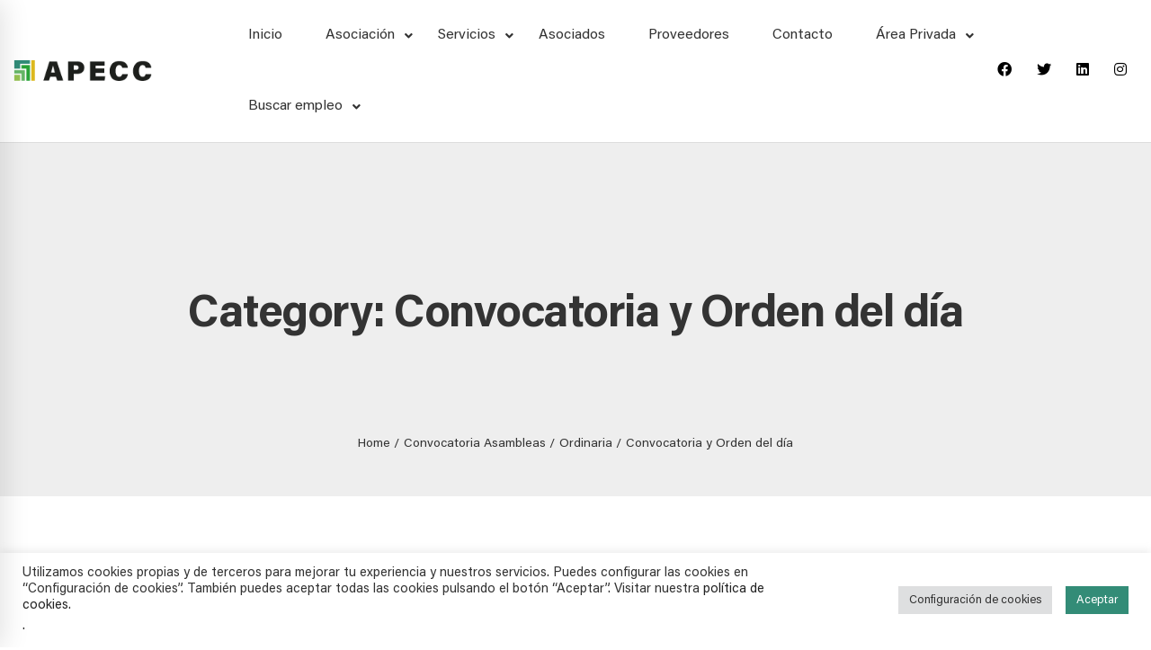

--- FILE ---
content_type: text/html; charset=UTF-8
request_url: https://apecc.com/downloads/convocatoria-y-orden-del-dia/
body_size: 21973
content:
<!DOCTYPE html>
<html lang="es">
<head>
	<meta charset="UTF-8">
	<meta name="viewport" content="width=device-width, initial-scale=1">
	<link rel="profile" href="https://gmpg.org/xfn/11">
		<title>Convocatoria y Orden del día &#8211; APECC</title>
<meta name='robots' content='max-image-preview:large' />
<link rel='dns-prefetch' href='//use.fontawesome.com' />
<link href='https://fonts.gstatic.com' crossorigin rel='preconnect' />
<link rel="alternate" type="application/rss+xml" title="APECC &raquo; Feed" href="https://apecc.com/feed/" />
<link rel="alternate" type="application/rss+xml" title="APECC &raquo; Feed de los comentarios" href="https://apecc.com/comments/feed/" />
<link rel="alternate" type="application/rss+xml" title="APECC &raquo; Convocatoria y Orden del día Categoría Feed" href="https://apecc.com/downloads/convocatoria-y-orden-del-dia/feed/" />
<style id='wp-img-auto-sizes-contain-inline-css' type='text/css'>
img:is([sizes=auto i],[sizes^="auto," i]){contain-intrinsic-size:3000px 1500px}
/*# sourceURL=wp-img-auto-sizes-contain-inline-css */
</style>
<style id='wp-emoji-styles-inline-css' type='text/css'>

	img.wp-smiley, img.emoji {
		display: inline !important;
		border: none !important;
		box-shadow: none !important;
		height: 1em !important;
		width: 1em !important;
		margin: 0 0.07em !important;
		vertical-align: -0.1em !important;
		background: none !important;
		padding: 0 !important;
	}
/*# sourceURL=wp-emoji-styles-inline-css */
</style>
<link rel='stylesheet' id='wp-block-library-css' href='https://apecc.com/wp-includes/css/dist/block-library/style.min.css' type='text/css' media='all' />
<style id='global-styles-inline-css' type='text/css'>
:root{--wp--preset--aspect-ratio--square: 1;--wp--preset--aspect-ratio--4-3: 4/3;--wp--preset--aspect-ratio--3-4: 3/4;--wp--preset--aspect-ratio--3-2: 3/2;--wp--preset--aspect-ratio--2-3: 2/3;--wp--preset--aspect-ratio--16-9: 16/9;--wp--preset--aspect-ratio--9-16: 9/16;--wp--preset--color--black: #000000;--wp--preset--color--cyan-bluish-gray: #abb8c3;--wp--preset--color--white: #ffffff;--wp--preset--color--pale-pink: #f78da7;--wp--preset--color--vivid-red: #cf2e2e;--wp--preset--color--luminous-vivid-orange: #ff6900;--wp--preset--color--luminous-vivid-amber: #fcb900;--wp--preset--color--light-green-cyan: #7bdcb5;--wp--preset--color--vivid-green-cyan: #00d084;--wp--preset--color--pale-cyan-blue: #8ed1fc;--wp--preset--color--vivid-cyan-blue: #0693e3;--wp--preset--color--vivid-purple: #9b51e0;--wp--preset--gradient--vivid-cyan-blue-to-vivid-purple: linear-gradient(135deg,rgb(6,147,227) 0%,rgb(155,81,224) 100%);--wp--preset--gradient--light-green-cyan-to-vivid-green-cyan: linear-gradient(135deg,rgb(122,220,180) 0%,rgb(0,208,130) 100%);--wp--preset--gradient--luminous-vivid-amber-to-luminous-vivid-orange: linear-gradient(135deg,rgb(252,185,0) 0%,rgb(255,105,0) 100%);--wp--preset--gradient--luminous-vivid-orange-to-vivid-red: linear-gradient(135deg,rgb(255,105,0) 0%,rgb(207,46,46) 100%);--wp--preset--gradient--very-light-gray-to-cyan-bluish-gray: linear-gradient(135deg,rgb(238,238,238) 0%,rgb(169,184,195) 100%);--wp--preset--gradient--cool-to-warm-spectrum: linear-gradient(135deg,rgb(74,234,220) 0%,rgb(151,120,209) 20%,rgb(207,42,186) 40%,rgb(238,44,130) 60%,rgb(251,105,98) 80%,rgb(254,248,76) 100%);--wp--preset--gradient--blush-light-purple: linear-gradient(135deg,rgb(255,206,236) 0%,rgb(152,150,240) 100%);--wp--preset--gradient--blush-bordeaux: linear-gradient(135deg,rgb(254,205,165) 0%,rgb(254,45,45) 50%,rgb(107,0,62) 100%);--wp--preset--gradient--luminous-dusk: linear-gradient(135deg,rgb(255,203,112) 0%,rgb(199,81,192) 50%,rgb(65,88,208) 100%);--wp--preset--gradient--pale-ocean: linear-gradient(135deg,rgb(255,245,203) 0%,rgb(182,227,212) 50%,rgb(51,167,181) 100%);--wp--preset--gradient--electric-grass: linear-gradient(135deg,rgb(202,248,128) 0%,rgb(113,206,126) 100%);--wp--preset--gradient--midnight: linear-gradient(135deg,rgb(2,3,129) 0%,rgb(40,116,252) 100%);--wp--preset--font-size--small: 13px;--wp--preset--font-size--medium: 20px;--wp--preset--font-size--large: 36px;--wp--preset--font-size--x-large: 42px;--wp--preset--spacing--20: 0.44rem;--wp--preset--spacing--30: 0.67rem;--wp--preset--spacing--40: 1rem;--wp--preset--spacing--50: 1.5rem;--wp--preset--spacing--60: 2.25rem;--wp--preset--spacing--70: 3.38rem;--wp--preset--spacing--80: 5.06rem;--wp--preset--shadow--natural: 6px 6px 9px rgba(0, 0, 0, 0.2);--wp--preset--shadow--deep: 12px 12px 50px rgba(0, 0, 0, 0.4);--wp--preset--shadow--sharp: 6px 6px 0px rgba(0, 0, 0, 0.2);--wp--preset--shadow--outlined: 6px 6px 0px -3px rgb(255, 255, 255), 6px 6px rgb(0, 0, 0);--wp--preset--shadow--crisp: 6px 6px 0px rgb(0, 0, 0);}:where(.is-layout-flex){gap: 0.5em;}:where(.is-layout-grid){gap: 0.5em;}body .is-layout-flex{display: flex;}.is-layout-flex{flex-wrap: wrap;align-items: center;}.is-layout-flex > :is(*, div){margin: 0;}body .is-layout-grid{display: grid;}.is-layout-grid > :is(*, div){margin: 0;}:where(.wp-block-columns.is-layout-flex){gap: 2em;}:where(.wp-block-columns.is-layout-grid){gap: 2em;}:where(.wp-block-post-template.is-layout-flex){gap: 1.25em;}:where(.wp-block-post-template.is-layout-grid){gap: 1.25em;}.has-black-color{color: var(--wp--preset--color--black) !important;}.has-cyan-bluish-gray-color{color: var(--wp--preset--color--cyan-bluish-gray) !important;}.has-white-color{color: var(--wp--preset--color--white) !important;}.has-pale-pink-color{color: var(--wp--preset--color--pale-pink) !important;}.has-vivid-red-color{color: var(--wp--preset--color--vivid-red) !important;}.has-luminous-vivid-orange-color{color: var(--wp--preset--color--luminous-vivid-orange) !important;}.has-luminous-vivid-amber-color{color: var(--wp--preset--color--luminous-vivid-amber) !important;}.has-light-green-cyan-color{color: var(--wp--preset--color--light-green-cyan) !important;}.has-vivid-green-cyan-color{color: var(--wp--preset--color--vivid-green-cyan) !important;}.has-pale-cyan-blue-color{color: var(--wp--preset--color--pale-cyan-blue) !important;}.has-vivid-cyan-blue-color{color: var(--wp--preset--color--vivid-cyan-blue) !important;}.has-vivid-purple-color{color: var(--wp--preset--color--vivid-purple) !important;}.has-black-background-color{background-color: var(--wp--preset--color--black) !important;}.has-cyan-bluish-gray-background-color{background-color: var(--wp--preset--color--cyan-bluish-gray) !important;}.has-white-background-color{background-color: var(--wp--preset--color--white) !important;}.has-pale-pink-background-color{background-color: var(--wp--preset--color--pale-pink) !important;}.has-vivid-red-background-color{background-color: var(--wp--preset--color--vivid-red) !important;}.has-luminous-vivid-orange-background-color{background-color: var(--wp--preset--color--luminous-vivid-orange) !important;}.has-luminous-vivid-amber-background-color{background-color: var(--wp--preset--color--luminous-vivid-amber) !important;}.has-light-green-cyan-background-color{background-color: var(--wp--preset--color--light-green-cyan) !important;}.has-vivid-green-cyan-background-color{background-color: var(--wp--preset--color--vivid-green-cyan) !important;}.has-pale-cyan-blue-background-color{background-color: var(--wp--preset--color--pale-cyan-blue) !important;}.has-vivid-cyan-blue-background-color{background-color: var(--wp--preset--color--vivid-cyan-blue) !important;}.has-vivid-purple-background-color{background-color: var(--wp--preset--color--vivid-purple) !important;}.has-black-border-color{border-color: var(--wp--preset--color--black) !important;}.has-cyan-bluish-gray-border-color{border-color: var(--wp--preset--color--cyan-bluish-gray) !important;}.has-white-border-color{border-color: var(--wp--preset--color--white) !important;}.has-pale-pink-border-color{border-color: var(--wp--preset--color--pale-pink) !important;}.has-vivid-red-border-color{border-color: var(--wp--preset--color--vivid-red) !important;}.has-luminous-vivid-orange-border-color{border-color: var(--wp--preset--color--luminous-vivid-orange) !important;}.has-luminous-vivid-amber-border-color{border-color: var(--wp--preset--color--luminous-vivid-amber) !important;}.has-light-green-cyan-border-color{border-color: var(--wp--preset--color--light-green-cyan) !important;}.has-vivid-green-cyan-border-color{border-color: var(--wp--preset--color--vivid-green-cyan) !important;}.has-pale-cyan-blue-border-color{border-color: var(--wp--preset--color--pale-cyan-blue) !important;}.has-vivid-cyan-blue-border-color{border-color: var(--wp--preset--color--vivid-cyan-blue) !important;}.has-vivid-purple-border-color{border-color: var(--wp--preset--color--vivid-purple) !important;}.has-vivid-cyan-blue-to-vivid-purple-gradient-background{background: var(--wp--preset--gradient--vivid-cyan-blue-to-vivid-purple) !important;}.has-light-green-cyan-to-vivid-green-cyan-gradient-background{background: var(--wp--preset--gradient--light-green-cyan-to-vivid-green-cyan) !important;}.has-luminous-vivid-amber-to-luminous-vivid-orange-gradient-background{background: var(--wp--preset--gradient--luminous-vivid-amber-to-luminous-vivid-orange) !important;}.has-luminous-vivid-orange-to-vivid-red-gradient-background{background: var(--wp--preset--gradient--luminous-vivid-orange-to-vivid-red) !important;}.has-very-light-gray-to-cyan-bluish-gray-gradient-background{background: var(--wp--preset--gradient--very-light-gray-to-cyan-bluish-gray) !important;}.has-cool-to-warm-spectrum-gradient-background{background: var(--wp--preset--gradient--cool-to-warm-spectrum) !important;}.has-blush-light-purple-gradient-background{background: var(--wp--preset--gradient--blush-light-purple) !important;}.has-blush-bordeaux-gradient-background{background: var(--wp--preset--gradient--blush-bordeaux) !important;}.has-luminous-dusk-gradient-background{background: var(--wp--preset--gradient--luminous-dusk) !important;}.has-pale-ocean-gradient-background{background: var(--wp--preset--gradient--pale-ocean) !important;}.has-electric-grass-gradient-background{background: var(--wp--preset--gradient--electric-grass) !important;}.has-midnight-gradient-background{background: var(--wp--preset--gradient--midnight) !important;}.has-small-font-size{font-size: var(--wp--preset--font-size--small) !important;}.has-medium-font-size{font-size: var(--wp--preset--font-size--medium) !important;}.has-large-font-size{font-size: var(--wp--preset--font-size--large) !important;}.has-x-large-font-size{font-size: var(--wp--preset--font-size--x-large) !important;}
/*# sourceURL=global-styles-inline-css */
</style>

<style id='classic-theme-styles-inline-css' type='text/css'>
/*! This file is auto-generated */
.wp-block-button__link{color:#fff;background-color:#32373c;border-radius:9999px;box-shadow:none;text-decoration:none;padding:calc(.667em + 2px) calc(1.333em + 2px);font-size:1.125em}.wp-block-file__button{background:#32373c;color:#fff;text-decoration:none}
/*# sourceURL=/wp-includes/css/classic-themes.min.css */
</style>
<link rel='stylesheet' id='cookie-law-info-css' href='https://apecc.com/wp-content/plugins/cookie-law-info/legacy/public/css/cookie-law-info-public.css' type='text/css' media='all' />
<link rel='stylesheet' id='cookie-law-info-gdpr-css' href='https://apecc.com/wp-content/plugins/cookie-law-info/legacy/public/css/cookie-law-info-gdpr.css' type='text/css' media='all' />
<link rel='stylesheet' id='wpdm-font-awesome-css' href='https://use.fontawesome.com/releases/v5.12.1/css/all.css' type='text/css' media='all' />
<link rel='stylesheet' id='wpdm-front-bootstrap-css' href='https://apecc.com/wp-content/plugins/download-manager/assets/bootstrap/css/bootstrap.min.css' type='text/css' media='all' />
<link rel='stylesheet' id='wpdm-front-css' href='https://apecc.com/wp-content/plugins/download-manager/assets/css/front.css' type='text/css' media='all' />
<link rel='stylesheet' id='uaf_client_css-css' href='https://apecc.com/wp-content/uploads/useanyfont/uaf.css' type='text/css' media='all' />
<link rel='stylesheet' id='wp-job-manager-frontend-css' href='https://apecc.com/wp-content/plugins/wp-job-manager/assets/dist/css/frontend.css' type='text/css' media='all' />
<link rel='stylesheet' id='awsm-jobs-general-css' href='https://apecc.com/wp-content/plugins/wp-job-openings/assets/css/general.min.css' type='text/css' media='all' />
<link rel='stylesheet' id='awsm-jobs-style-css' href='https://apecc.com/wp-content/plugins/wp-job-openings/assets/css/style.min.css' type='text/css' media='all' />
<link rel='stylesheet' id='ppress-frontend-css' href='https://apecc.com/wp-content/plugins/wp-user-avatar/assets/css/frontend.min.css' type='text/css' media='all' />
<link rel='stylesheet' id='ppress-flatpickr-css' href='https://apecc.com/wp-content/plugins/wp-user-avatar/assets/flatpickr/flatpickr.min.css' type='text/css' media='all' />
<link rel='stylesheet' id='ppress-select2-css' href='https://apecc.com/wp-content/plugins/wp-user-avatar/assets/select2/select2.min.css' type='text/css' media='all' />
<link rel='stylesheet' id='wpum-frontend-css' href='https://apecc.com/wp-content/plugins/wp-user-manager/assets/css/wpum.min.css' type='text/css' media='all' />
<link rel='stylesheet' id='dashicons-css' href='https://apecc.com/wp-includes/css/dashicons.min.css' type='text/css' media='all' />
<link rel='stylesheet' id='wp-job-manager-applications-frontend-css' href='https://apecc.com/wp-content/plugins/wp-job-manager-applications/assets/dist/css/frontend.css' type='text/css' media='all' />
<link rel='stylesheet' id='wp-job-manager-resume-frontend-css' href='https://apecc.com/wp-content/plugins/wp-job-manager-resumes/assets/dist/css/frontend.css' type='text/css' media='all' />
<link rel='stylesheet' id='font-awesome-css' href='https://apecc.com/wp-content/themes/tm-moody/assets/fonts/awesome/css/fontawesome-all.min.css' type='text/css' media='all' />
<link rel='stylesheet' id='font-awesome-v4-shims-css' href='https://apecc.com/wp-content/themes/tm-moody/assets/fonts/awesome/css/v4-shims.min.css' type='text/css' media='all' />
<link rel='stylesheet' id='insight-style-css' href='https://apecc.com/wp-content/themes/tm-moody/style.css' type='text/css' media='all' />
<style id='insight-style-inline-css' type='text/css'>
.pp-form-container .ppBuildScratch, .pp-form-container .ppBuildScratch *:not(i) {
    font-family: 'acumin-pro-normal' !important;
}

				.primary-font, .tm-button, button, input, select, textarea{ font-family: acumin-pro-normal }
				.primary-font-important { font-family: acumin-pro-normal !important }
				::-moz-selection { color: #fff; background-color: #000000 }
				::selection { color: #fff; background-color: #000000 }
				body{font-size: 16px}
				h1,.h1{font-size: 39.2px}
				h2,.h2{font-size: 25.2px}
				h3,.h3{font-size: 22.4px}
				h4,.h4{font-size: 16.8px}
				h5,.h5{font-size: 14px}
				h6,.h6{font-size: 11.9px}

				@media (min-width: 544px) and (max-width: 1199px) {
					body{font-size: calc(16px + (16 - 16) * ((100vw - 554px) / 646))}
					h1,.h1{font-size: calc(39.2px + (56 - 39.2) * ((100vw - 554px) / 646))}
					h2,.h2{font-size: calc(25.2px + (36 - 25.2) * ((100vw - 554px) / 646))}
					h3,.h3{font-size: calc(22.4px + (32 - 22.4) * ((100vw - 554px) / 646))}
					h4,.h4{font-size: calc(16.8px + (24 - 16.8) * ((100vw - 554px) / 646))}
					h5,.h5{font-size: calc(14px + (20 - 14) * ((100vw - 554px) / 646))}
					h6,.h6{font-size: calc(11.9px + (17 - 11.9) * ((100vw - 554px) / 646))}
				}
			
            .gradient-text-1 {
                background: -webkit-linear-gradient(left, #318b77 25%, #000000 80% );
                background: linear-gradient(left, #318b77 25%, #000000 80%);
                -webkit-background-clip: text;
	            -webkit-text-fill-color: transparent;
            }
            .tm-sticky-kit.is_stuck { 
				padding-top: 100px; 
			}.boxed {
                max-width: 1200px;
            }
            @media (min-width: 1200px) { .container {
				max-width: 1200px;
			}}.primary-color,
				.topbar a,
				a.liked,
				.page-popup-search .search-field,
				.page-popup-search .search-field:focus,
				.page-popup-search .form-description,
				.tm-swiper.nav-style-3 .swiper-nav-button:hover,
				.tm-swiper.nav-style-6 .swiper-nav-button:hover,
				.preview-icon-list span:before,
				.tm-button,
				.tm-button.style-text .button-icon,
				.tm-box-icon.style-1 .icon,
				.tm-box-icon.style-2 .heading,
				.tm-box-icon.style-3 .icon,
				.tm-box-icon.style-4 .icon, 
				.wpcf7-text.wpcf7-text, .wpcf7-textarea,
				.tm-team-member .position,
				.tm-team-member .social-networks a:hover,
				.tm-testimonial.style-1 .testimonial-by-line,
				.tm-testimonial.style-2 .testimonial-by-line,
				.tm-pricing .tm-pricing-list > li > i,
				.highlight-text mark, .typed-text mark, .typed-text-2 mark,
				.typed-text .typed-cursor, .typed-text-2 .typed-cursor,
				.tm-twitter a:hover,
				.page-content .widget .tm-twitter a:hover,
				.tm-list--auto-numbered .tm-list__marker,
				.tm-list--manual-numbered .tm-list__marker,
				.tm-list__icon,
				.tm-info-boxes.style-metro .grid-item.skin-secondary .box-title,
				.tm-slider-icon-list .marker,
				.tm-social-networks .link:hover,
				.tm-counter.style-1 .number-wrap,
				.tm-countdown.skin-dark .number,
				.tm-countdown.skin-dark .separator,
				.tm-countdown.skin-light .number,
				.cs-countdown .number,
				.page-template-maintenance .maintenance-title,
				.tm-grid-wrapper .btn-filter:hover .filter-text, .tm-grid-wrapper .btn-filter.current .filter-text, 
				.tm-blog .post-read-more .btn-icon,
				.tm-blog .post-read-more:hover .btn-text,
				.tm-blog.style-list .post-title a:hover,
				.tm-blog.style-list .post-categories,
				.tm-blog.style-list .post-item .post-link a:hover,
				.tm-blog.style-grid .post-title a:hover,
				.tm-blog.style-grid .post-categories,
				.tm-blog.style-grid_feature .post-title a:hover,
				.tm-blog.style-grid_feature .post-categories,
				.tm-blog.style-grid_feature .post-link a:hover,
				.tm-blog.style-grid_classic .post-title a:hover,
				.tm-blog.style-grid_classic .post-categories,
				.tm-blog.style-grid_classic .post-link a:hover,
				.tm-blog.style-grid_simple .post-title a:hover,
				.tm-blog.style-grid_simple .post-categories,
				.tm-blog.style-grid_classic .comment-icon,
				.tm-blog.style-carousel .post-title a:hover,
				.tm-blog.style-carousel .post-categories,
				.tm-blog.style-magazine .post-title a:hover,
				.tm-blog.style-magazine .post-categories,
				.tm-blog.style-metro .post-title a:hover,
				.tm-blog.style-metro .post-categories,
				.tm-blog.style-grid_left_image .post-title a:hover,
				.tm-blog.style-grid_left_image .post-categories,
				.tm-blog.style-grid_flip_box .front .post-categories,
				.tm-blog.style-grid_modern .post-title a:hover,
				.tm-blog.style-grid_modern .post-categories,
				.tm-portfolio [data-overlay-animation='faded'] .post-overlay-title a:hover,
				.tm-portfolio [data-overlay-animation='faded'] .post-overlay-categories,
				.tm-portfolio [data-overlay-animation='modern'] .post-overlay-title a:hover,
				.tm-portfolio [data-overlay-animation='modern'] .post-overlay-categories,
				.tm-portfolio [data-overlay-animation='zoom'] .post-overlay-title a:hover,
				.tm-portfolio [data-overlay-animation='zoom'] .post-overlay-categories,
				.tm-portfolio [data-overlay-animation='zoom2'] .post-overlay-title a:hover,
				.tm-portfolio [data-overlay-animation='zoom2'] .post-overlay-categories,
				.tm-portfolio.style-full-wide-slider .post-overlay-categories,
				.tm-portfolio.style-full-wide-slider .post-overlay-title a:hover,
				.page-template-portfolio-fullscreen-slider .portfolio-categories,
				.page-template-portfolio-fullscreen-slider .portfolio-title a:hover,
				.page-template-portfolio-fullscreen-split-slider .portfolio-categories,
				.page-template-portfolio-fullscreen-split-slider .portfolio-title a:hover,
				.page-template-portfolio-fullscreen-split-slider .tm-social-network a:hover,
				.page-template-portfolio-fullscreen-split-slider-2 .portfolio-categories,
				.page-template-portfolio-fullscreen-split-slider-2 .portfolio-title a:hover,
				.page-template-portfolio-fullscreen-slider-center .portfolio-categories,
				.page-template-portfolio-fullscreen-slider-center .portfolio-title a:hover,
				.tm-accordion .accordion-section.active .accordion-title,
				.tm-accordion .accordion-title:hover,
				.tm-pricing.style-3 .price,
				.tm-twitter .tweet:before,
				.page-template-one-page-scroll[data-row-skin='dark'] #fp-nav ul li .fp-tooltip,
				.page-content .widget a:hover,
				.single-portfolio .portfolio-categories,
				.single-portfolio .post-share a:hover,
				.single-portfolio .portfolio-link a:hover,
				.single-portfolio .related-post-item .post-overlay-categories,
				.single-portfolio .related-portfolio-wrap .post-overlay-title a:hover,
				.single-post .post-categories,
				.single-post .page-main-content .post-tags a:hover,
				.single-post .related-posts .related-post-title a:hover,
				.single-post .blog-header-image .insight_core_breadcrumb a:hover,
				.search-results .page-main-content .search-form .search-submit:hover, .search-no-results .page-main-content .search-form .search-submit:hover,
				.gmap-marker-content,
				.vc_tta-color-primary.vc_tta-style-outline .vc_tta-panel .vc_tta-panel-title>a,
				.widget_search .search-submit:hover i, .widget_product_search .search-submit:hover i,
				.comment-list .comment-datetime:before { 
					color: #000000 
				}.primary-color-important,
				.primary-color-hover-important:hover,
				.widget_categories a:hover, .widget_categories .current-cat-ancestor > a, .widget_categories .current-cat-parent > a, .widget_categories .current-cat > a {
					color: #000000!important;
				}.primary-background-color,
				.lg-progress-bar .lg-progress,
				.tm-swiper.nav-style-4 .swiper-nav-button,
				.tm-button.style-flat.tm-button-primary,
				.tm-button.style-flat.tm-button-secondary:hover,
				.tm-button.style-outline.tm-button-primary:hover,
				.tm-team-member.style-1 .info-footer:after,
				.tm-social-networks.style-icons-with-border .link:hover,
				.tm-gradation .count, .tm-gradation .count-wrap:before, .tm-gradation .count-wrap:after,
				.tm-popup-video.style-poster .video-play,
				.tm-popup-video.style-poster-2 .video-play,
				.tm-popup-video.style-button .video-play,
				.tm-popup-video.style-button-4 .video-play,
				.tm-pricing.style-3.tm-pricing-featured .inner,
				.tm-timeline ul li:after,
				.tm-box-icon.style-6:hover .content-wrap,
				.tm-box-icon.style-7:hover .content-wrap,
				.tm-info-boxes.style-metro .grid-item.skin-primary,
				.tm-info-boxes.style-grid .box-info-wrapper:hover .box-info,
				.tm-blog.style-grid_flip_box .back .content-wrap:before,
				.tm-swiper.pagination-style-3 .swiper-pagination-bullet.swiper-pagination-bullet-active:before,
				.tm-contact-form-7.skin-light .wpcf7-submit:hover,
				.tm-mailchimp-form.style-3 button:hover,
				.tm-accordion .accordion-title:after,
				.tm-grid-wrapper .btn-filter:hover .filter-text:after, .tm-grid-wrapper .btn-filter.current .filter-text:after,
				.single-portfolio .swiper-nav-button:hover,
				.scrollup,
				.maintenance-progress-bar,
				.maintenance-progress:before,
				.page-loading .sk-child,
				.page-preloader .object,
				.portfolio-details-gallery .gallery-item .overlay,
				.wpb-js-composer .vc_tta.vc_general.vc_tta-style-moody-04 .vc_active .vc_tta-icon,
				.vc_tta-color-primary.vc_tta-style-classic .vc_tta-tab>a,
				.vc_tta-color-primary.vc_tta-style-classic .vc_tta-panel .vc_tta-panel-heading,
				.vc_tta-tabs.vc_tta-color-primary.vc_tta-style-modern .vc_tta-tab > a,
				.vc_tta-color-primary.vc_tta-style-modern .vc_tta-panel .vc_tta-panel-heading,
				.vc_tta-color-primary.vc_tta-style-flat .vc_tta-panel .vc_tta-panel-body,
				.vc_tta-color-primary.vc_tta-style-flat .vc_tta-panel .vc_tta-panel-heading,
				.vc_tta-color-primary.vc_tta-style-flat .vc_tta-tab>a,
				.vc_tta-color-primary.vc_tta-style-outline .vc_tta-panel:not(.vc_active) .vc_tta-panel-heading:focus,
				.vc_tta-color-primary.vc_tta-style-outline .vc_tta-panel:not(.vc_active) .vc_tta-panel-heading:hover,
				.vc_tta-color-primary.vc_tta-style-outline .vc_tta-tab:not(.vc_active) >a:focus,
				.vc_tta-color-primary.vc_tta-style-outline .vc_tta-tab:not(.vc_active) >a:hover {
					background-color: #000000;
				}.primary-background-color-important,
				.primary-background-color-hover-important:hover,
				.mejs-controls .mejs-time-rail .mejs-time-current {
					background-color: #000000!important;
				}.primary-border-color,
				.page-template-portfolio-fullscreen-split-slider #multiscroll-nav .active span,
				.lg-outer .lg-thumb-item.active, .lg-outer .lg-thumb-item:hover,
				.tm-button.style-outline.tm-button-primary,
				.tm-contact-form-7.skin-light .wpcf7-submit,
				.tm-social-networks.style-icons-with-border .link:hover,
				.wpb-js-composer .vc_tta.vc_general.vc_tta-style-moody-04 .vc_active .vc_tta-icon,
				.vc_tta-color-primary.vc_tta-style-classic .vc_tta-panel .vc_tta-panel-heading,
				.vc_tta-color-primary.vc_tta-style-outline .vc_tta-panel .vc_tta-panel-heading,
				.vc_tta-color-primary.vc_tta-style-outline .vc_tta-controls-icon::after,
				.vc_tta-color-primary.vc_tta-style-outline .vc_tta-controls-icon::before,
				.vc_tta-color-primary.vc_tta-style-outline .vc_tta-panel .vc_tta-panel-body,
				.vc_tta-color-primary.vc_tta-style-outline .vc_tta-panel .vc_tta-panel-body::after,
				.vc_tta-color-primary.vc_tta-style-outline .vc_tta-panel .vc_tta-panel-body::before,
				.vc_tta-tabs.vc_tta-color-primary.vc_tta-style-outline .vc_tta-tab > a,
				.tagcloud a:hover {
					border-color: #000000;
				}.primary-border-color-important,
				.primary-border-color-hover-important:hover {
					border-color: #000000!important;
				}.tm-grid-wrapper .filter-counter:before {
					border-top-color: #000000;
				}.page-popup-search .search-field:-webkit-autofill {
				-webkit-text-fill-color: #000000;
			}.popup-search-opened .page-popup-search .search-field,
			.tm-box-icon.style-7 .content-wrap
			{
				border-bottom-color: #000000;
			}.tm-blockquote.style-3.skin-light path,
			.tm-testimonial.style-6 svg{
				fill: #000000;
			}.tm-box-icon.style-6 .tm-svg *,
			.tm-box-icon.style-7 .tm-svg *
			{
				stroke: #000000;
			}.tm-info-boxes.style-grid .box-info-wrapper:hover .box-info,
			.tm-blog.style-grid_flip_box .tm-rotate-box .back,
			.tm-box-icon.style-6:hover .content-wrap
			{
				box-shadow: -6px 12px 20px rgba(0,0,0,0.17);
			}.secondary-color,
				.tm-button.style-outline.tm-button-secondary,
				.tm-button.style-text.tm-button-secondary .button-icon,
				.tm-button.style-text.tm-button-secondary:hover,
				.tm-drop-cap.style-1 .drop-cap,
				.tm-pricing.style-1 .price, .tm-pricing.style-1 .period,
				.tm-pricing.style-2 .price, .tm-pricing.style-2 .period,
				.tm-twitter a,
				.page-content .widget .tm-twitter a,
				.tm-info-boxes.style-metro .grid-item.skin-primary .box-title,
				.tm-blog.style-list .post-categories a:hover,
				.tm-blog.style-list .post-item .post-link a,
				.tm-blog.style-list .post-categories a:hover,
				.tm-blog.style-grid_feature .post-link a,
				.tm-blog.style-grid_feature .post-categories a:hover,
				.tm-blog.style-grid_classic .post-categories a:hover,
				.tm-blog.style-grid_simple .post-categories a:hover,
				.tm-blog.style-magazine .post-categories a:hover,
				.tm-blog.style-grid_left_image .post-categories a:hover,
				.tm-blog.style-grid_modern .post-categories a:hover,
				.tm-portfolio [data-overlay-animation='zoom'] .post-overlay-categories a:hover,
				.tm-portfolio [data-overlay-animation='zoom2'] .post-overlay-categories a:hover,
				.tm-portfolio.style-full-wide-slider .post-overlay-categories a:hover,
				.skin-secondary .wpcf7-text.wpcf7-text, .skin-secondary .wpcf7-textarea,
				.tm-menu .menu-price,
				.wpb-js-composer .vc_tta-style-moody-01 .vc_tta-tab,
				.wpb-js-composer .vc_tta-style-moody-03 .vc_tta-tab,
				.page-content .tm-custom-menu.style-1 .menu a:hover,
				.page-template-portfolio-fullscreen-split-slider-2 .portfolio-categories a:hover,
				.single-post .post-categories a:hover,
				.single-post .page-main-content .post-tags span,
				.single-portfolio .portfolio-link a,
				.single-portfolio .portfolio-categories a:hover,
				.tm-view-demo-icon .item-icon,
				.menu--primary .menu-item-feature,
				.gmap-marker-title,
				.page-links > a,
				.comment-nav-links li a, .comment-nav-links li span,
				.page-pagination li a, .page-pagination li span { 
					color: #318b77 
				}.secondary-color-important,
				.secondary-color-hover-important:hover {
					color: #318b77!important;
				}.secondary-background-color,
				.page-loading,
				.page-popup-search,
				.page-close-mobile-menu i, .page-close-mobile-menu i:before, .page-close-mobile-menu i:after,
				.animated-dot .middle-dot,
				.animated-dot div[class*='signal'],
				.tm-gallery .overlay,
				.tm-grid-wrapper .filter-counter,
				.tm-blog.style-list .post-quote,
				.tm-blog.style-grid .post-overlay,
				.tm-blog.style-carousel .post-overlay,
				.tm-blog.style-grid_feature .post-quote,
				.tm-blog.style-grid_classic .format-quote,
				.tm-blog.style-magazine .post-thumbnail,
				.tm-blog.style-metro .post-thumbnail,
				.tm-drop-cap.style-2 .drop-cap,
				.tm-info-boxes.style-metro .grid-item.skin-secondary,
				.tm-button.style-flat.tm-button-primary:hover,
				.tm-button.style-flat.tm-button-secondary,
				.tm-button.style-outline.tm-button-secondary:hover,
				.tm-blockquote.skin-dark,
				.tm-view-demo .overlay-content,
				.tm-mailchimp-form.style-3 button,
				.tm-swiper.nav-style-4 .swiper-nav-button:hover,
				.wpb-js-composer .vc_tta-style-moody-01 .vc_tta-tab.vc_active > a,
				.wpb-js-composer .vc_tta-style-moody-03 .vc_tta-tab.vc_active > a,
				.page-template-fullscreen-split-feature .tm-social-network a span:after,
				.single-post .post-feature .post-link,
				.single-post .post-feature .post-quote,
				.page-links > span, .page-links > a:hover, .page-links > a:focus,
				.comment-nav-links li a:hover, .comment-nav-links li a:focus, .comment-nav-links li .current,
				.page-pagination li a:hover, .page-pagination li a:focus, .page-pagination li .current {
					background-color: #318b77;
				}.secondary-background-color-important,
				.secondary-background-color-hover-important:hover {
					background-color: #318b77!important;
				}.secondary-border-color,
				.tm-button.style-outline.tm-button-secondary,
				.tm-button.style-text span,
				.tm-blog.style-grid .post-item:hover,
				.tm-blog.style-carousel .post-item:hover,
				.page-links > span, .page-links > a:hover, .page-links > a:focus,
				.comment-nav-links li a:hover, .comment-nav-links li a:focus, .comment-nav-links li .current,
				.page-pagination li a:hover, .page-pagination li a:focus, .page-pagination li .current {
					border-color: #318b77;
				}.secondary-border-color-important,
				.secondary-border-color-hover-important:hover,
				#fp-nav ul li a.active span, .fp-slidesNav ul li a.active span {
					border-color: #318b77!important;
				}.wpb-js-composer .vc_tta-style-moody-01 .vc_tta-tab.vc_active:after {
					border-top-color: #318b77;
				}.wpb-js-composer .vc_tta-style-moody-03 .vc_tta-tab.vc_active:after {
				border-left-color: #318b77;
			}.wpb-js-composer .vc_tta-style-moody-02 .vc_tta-tab.vc_active,
				.header04 .navigation .menu__container > .current-menu-item > a > .menu-item-title,
				.header04 .navigation .menu__container > li > a:hover > .menu-item-title {
					border-bottom-color: #318b77;
				}.tm-blockquote.skin-light path{
				fill: #318b77;
			}.page-footer .widgettitle { color: #ffffff; }.page-footer { color: #999999; }
			                .page-footer a,
			                .page-footer .widget_recent_entries li a,
			                .page-footer .widget_recent_comments li a,
			                .page-footer .widget_archive li a,
			                .page-footer .widget_categories li a,
			                .page-footer .widget_meta li a,
			                .page-footer .widget_product_categories li a,
			                .page-footer .widget_rss li a,
			                .page-footer .widget_pages li a,
			                .page-footer .widget_nav_menu li a,
			                .page-footer .insight-core-bmw li a { 
			                    color: #999999;
			                }
			                .page-footer a:hover,
			                .page-footer .widget_recent_entries li a:hover,
			                .page-footer .widget_recent_comments li a:hover,
			                .page-footer .widget_archive li a:hover,
			                .page-footer .widget_categories li a:hover,
			                .page-footer .widget_meta li a:hover,
			                .page-footer .widget_product_categories li a:hover,
			                .page-footer .widget_rss li a:hover,
			                .page-footer .widget_pages li a:hover,
			                .page-footer .widget_nav_menu li a:hover,
			                .page-footer .insight-core-bmw li a:hover {
			                    color: #45deb0; 
			                }.lg-backdrop { background-color: #000 !important; }
/*# sourceURL=insight-style-inline-css */
</style>
<link rel='stylesheet' id='lightgallery-css' href='https://apecc.com/wp-content/themes/tm-moody/assets/libs/lightGallery/css/lightgallery.min.css' type='text/css' media='all' />
<script type="text/javascript" src="https://apecc.com/wp-includes/js/jquery/jquery.min.js" id="jquery-core-js"></script>
<script type="text/javascript" src="https://apecc.com/wp-includes/js/jquery/jquery-migrate.min.js" id="jquery-migrate-js"></script>
<script type="text/javascript" id="cookie-law-info-js-extra">
/* <![CDATA[ */
var Cli_Data = {"nn_cookie_ids":[],"cookielist":[],"non_necessary_cookies":[],"ccpaEnabled":"1","ccpaRegionBased":"","ccpaBarEnabled":"1","strictlyEnabled":["necessary","obligatoire"],"ccpaType":"ccpa_gdpr","js_blocking":"1","custom_integration":"","triggerDomRefresh":"","secure_cookies":""};
var cli_cookiebar_settings = {"animate_speed_hide":"500","animate_speed_show":"500","background":"#FFF","border":"#b1a6a6c2","border_on":"","button_1_button_colour":"#338c77","button_1_button_hover":"#29705f","button_1_link_colour":"#fff","button_1_as_button":"1","button_1_new_win":"","button_2_button_colour":"#333","button_2_button_hover":"#292929","button_2_link_colour":"#444","button_2_as_button":"","button_2_hidebar":"","button_3_button_colour":"#dedfe0","button_3_button_hover":"#b2b2b3","button_3_link_colour":"#333333","button_3_as_button":"1","button_3_new_win":"","button_4_button_colour":"#dedfe0","button_4_button_hover":"#b2b2b3","button_4_link_colour":"#333333","button_4_as_button":"1","button_7_button_colour":"#338c77","button_7_button_hover":"#29705f","button_7_link_colour":"#fff","button_7_as_button":"1","button_7_new_win":"","font_family":"inherit","header_fix":"","notify_animate_hide":"1","notify_animate_show":"","notify_div_id":"#cookie-law-info-bar","notify_position_horizontal":"right","notify_position_vertical":"bottom","scroll_close":"","scroll_close_reload":"","accept_close_reload":"","reject_close_reload":"","showagain_tab":"","showagain_background":"#fff","showagain_border":"#000","showagain_div_id":"#cookie-law-info-again","showagain_x_position":"100px","text":"#333333","show_once_yn":"","show_once":"10000","logging_on":"","as_popup":"","popup_overlay":"1","bar_heading_text":"","cookie_bar_as":"banner","popup_showagain_position":"bottom-right","widget_position":"left"};
var log_object = {"ajax_url":"https://apecc.com/wp-admin/admin-ajax.php"};
//# sourceURL=cookie-law-info-js-extra
/* ]]> */
</script>
<script type="text/javascript" src="https://apecc.com/wp-content/plugins/cookie-law-info/legacy/public/js/cookie-law-info-public.js" id="cookie-law-info-js"></script>
<script type="text/javascript" id="cookie-law-info-ccpa-js-extra">
/* <![CDATA[ */
var ccpa_data = {"opt_out_prompt":"\u00bfRealmente quieres rechazar?","opt_out_confirm":"Confirmar","opt_out_cancel":"Cancelar"};
//# sourceURL=cookie-law-info-ccpa-js-extra
/* ]]> */
</script>
<script type="text/javascript" src="https://apecc.com/wp-content/plugins/cookie-law-info/legacy/admin/modules/ccpa/assets/js/cookie-law-info-ccpa.js" id="cookie-law-info-ccpa-js"></script>
<script type="text/javascript" src="https://apecc.com/wp-content/plugins/download-manager/assets/bootstrap/js/bootstrap.bundle.min.js" id="wpdm-front-bootstrap-js"></script>
<script type="text/javascript" id="wpdm-frontjs-js-extra">
/* <![CDATA[ */
var wpdm_url = {"home":"https://apecc.com/","site":"https://apecc.com/","ajax":"https://apecc.com/wp-admin/admin-ajax.php"};
var wpdm_js = {"spinner":"\u003Ci class=\"fas fa-sun fa-spin\"\u003E\u003C/i\u003E"};
//# sourceURL=wpdm-frontjs-js-extra
/* ]]> */
</script>
<script type="text/javascript" src="https://apecc.com/wp-content/plugins/download-manager/assets/js/front.js" id="wpdm-frontjs-js"></script>
<script type="text/javascript" src="https://apecc.com/wp-content/plugins/wp-user-avatar/assets/flatpickr/flatpickr.min.js" id="ppress-flatpickr-js"></script>
<script type="text/javascript" src="https://apecc.com/wp-content/plugins/wp-user-avatar/assets/select2/select2.min.js" id="ppress-select2-js"></script>
<link rel="https://api.w.org/" href="https://apecc.com/wp-json/" /><link rel="EditURI" type="application/rsd+xml" title="RSD" href="https://apecc.com/xmlrpc.php?rsd" />
<meta name="generator" content="WordPress 6.9" />

		<!-- GA Google Analytics @ https://m0n.co/ga -->
		<script>
			(function(i,s,o,g,r,a,m){i['GoogleAnalyticsObject']=r;i[r]=i[r]||function(){
			(i[r].q=i[r].q||[]).push(arguments)},i[r].l=1*new Date();a=s.createElement(o),
			m=s.getElementsByTagName(o)[0];a.async=1;a.src=g;m.parentNode.insertBefore(a,m)
			})(window,document,'script','https://www.google-analytics.com/analytics.js','ga');
			ga('create', 'UA-206586441-1', 'auto');
			ga('send', 'pageview');
		</script>

	<script>cookieAuthorName = "";cookieAuthorEmail = "";</script><meta name="generator" content="Powered by WPBakery Page Builder - drag and drop page builder for WordPress."/>
<meta name="generator" content="Powered by Slider Revolution 6.7.38 - responsive, Mobile-Friendly Slider Plugin for WordPress with comfortable drag and drop interface." />
<link rel="icon" href="https://apecc.com/wp-content/uploads/2017/09/cropped-APECC-02-32x32.jpg" sizes="32x32" />
<link rel="icon" href="https://apecc.com/wp-content/uploads/2017/09/cropped-APECC-02-192x192.jpg" sizes="192x192" />
<link rel="apple-touch-icon" href="https://apecc.com/wp-content/uploads/2017/09/cropped-APECC-02-180x180.jpg" />
<meta name="msapplication-TileImage" content="https://apecc.com/wp-content/uploads/2017/09/cropped-APECC-02-270x270.jpg" />
<script>function setREVStartSize(e){
			//window.requestAnimationFrame(function() {
				window.RSIW = window.RSIW===undefined ? window.innerWidth : window.RSIW;
				window.RSIH = window.RSIH===undefined ? window.innerHeight : window.RSIH;
				try {
					var pw = document.getElementById(e.c).parentNode.offsetWidth,
						newh;
					pw = pw===0 || isNaN(pw) || (e.l=="fullwidth" || e.layout=="fullwidth") ? window.RSIW : pw;
					e.tabw = e.tabw===undefined ? 0 : parseInt(e.tabw);
					e.thumbw = e.thumbw===undefined ? 0 : parseInt(e.thumbw);
					e.tabh = e.tabh===undefined ? 0 : parseInt(e.tabh);
					e.thumbh = e.thumbh===undefined ? 0 : parseInt(e.thumbh);
					e.tabhide = e.tabhide===undefined ? 0 : parseInt(e.tabhide);
					e.thumbhide = e.thumbhide===undefined ? 0 : parseInt(e.thumbhide);
					e.mh = e.mh===undefined || e.mh=="" || e.mh==="auto" ? 0 : parseInt(e.mh,0);
					if(e.layout==="fullscreen" || e.l==="fullscreen")
						newh = Math.max(e.mh,window.RSIH);
					else{
						e.gw = Array.isArray(e.gw) ? e.gw : [e.gw];
						for (var i in e.rl) if (e.gw[i]===undefined || e.gw[i]===0) e.gw[i] = e.gw[i-1];
						e.gh = e.el===undefined || e.el==="" || (Array.isArray(e.el) && e.el.length==0)? e.gh : e.el;
						e.gh = Array.isArray(e.gh) ? e.gh : [e.gh];
						for (var i in e.rl) if (e.gh[i]===undefined || e.gh[i]===0) e.gh[i] = e.gh[i-1];
											
						var nl = new Array(e.rl.length),
							ix = 0,
							sl;
						e.tabw = e.tabhide>=pw ? 0 : e.tabw;
						e.thumbw = e.thumbhide>=pw ? 0 : e.thumbw;
						e.tabh = e.tabhide>=pw ? 0 : e.tabh;
						e.thumbh = e.thumbhide>=pw ? 0 : e.thumbh;
						for (var i in e.rl) nl[i] = e.rl[i]<window.RSIW ? 0 : e.rl[i];
						sl = nl[0];
						for (var i in nl) if (sl>nl[i] && nl[i]>0) { sl = nl[i]; ix=i;}
						var m = pw>(e.gw[ix]+e.tabw+e.thumbw) ? 1 : (pw-(e.tabw+e.thumbw)) / (e.gw[ix]);
						newh =  (e.gh[ix] * m) + (e.tabh + e.thumbh);
					}
					var el = document.getElementById(e.c);
					if (el!==null && el) el.style.height = newh+"px";
					el = document.getElementById(e.c+"_wrapper");
					if (el!==null && el) {
						el.style.height = newh+"px";
						el.style.display = "block";
					}
				} catch(e){
					console.log("Failure at Presize of Slider:" + e)
				}
			//});
		  };</script>
<style id="kirki-inline-styles">.page-header-inner{background-color:#ffffff;border-bottom-color:#ddd;background-repeat:no-repeat;background-position:center center;background-attachment:scroll;padding-top:0px;padding-bottom:0px;margin-top:0px;margin-bottom:0px;-webkit-background-size:cover;-moz-background-size:cover;-ms-background-size:cover;-o-background-size:cover;background-size:cover;}.header04 .page-header-inner{border-right-color:#ddd;}.page-header-inner .page-header-widgets{color:#999;}.page-header-inner .page-header-widgets a{color:#999;}.page-open-mobile-menu i, .page-open-main-menu i, .popup-search-wrap i, .mini-cart .mini-cart-icon, .header-social-networks a{color:#000000;}.page-open-mobile-menu:hover i, .page-open-main-menu:hover i, .popup-search-wrap:hover i, .mini-cart .mini-cart-icon:hover, .header-social-networks a:hover{color:#318b77;}.headroom--not-top .page-header-inner{height:70px;padding-top:0px;padding-bottom:0px;background:rgba( 255, 255, 255, 1 );}.headroom--not-top.headroom--not-top .menu--primary .menu__container > li > a,.headroom--not-top.headroom--not-top .menu--primary .menu__container > ul > li >a{padding-top:25px;padding-bottom:26px;padding-left:22px;padding-right:22px;}.headroom--not-top .menu--primary > ul > li > a{color:#222;}.headroom--not-top .menu--primary > ul > li:hover > a, .headroom--not-top .menu--primary > ul > li > a:focus, .headroom--not-top .menu--primary > ul > li.current-menu-item > a, .headroom--not-top .menu--primary > ul > li.current-menu-item > a .menu-item-title{color:#338c77;}.headroom--not-top .menu--primary .menu__container > li.menu-item-has-children > a:after{color:rgba(17,17,17 ,0.5);}.headroom--not-top .menu--primary .menu__container > li.menu-item-has-children:hover > a:after{color:#338c77;}.headroom--not-top .menu--primary .sm-simple > li:hover > a .menu-item-title:after, .headroom--not-top .menu--primary .sm-simple > li.current-menu-item > a .menu-item-title:after, .headroom--not-top .menu--primary .sm-simple > li.current-menu-parent > a .menu-item-title:after{background-color:#000000;}.headroom--not-top .page-open-mobile-menu i, .headroom--not-top .page-open-main-menu i, .headroom--not-top .popup-search-wrap i, .headroom--not-top .mini-cart .mini-cart-icon, .headroom--not-top .header-social-networks a{color:#333;}.headroom--not-top .page-open-mobile-menu:hover i, .headroom--not-top .page-open-main-menu:hover i, .headroom--not-top .popup-search-wrap:hover i, .headroom--not-top .mini-cart .mini-cart-icon:hover, .headroom--not-top .header-social-networks a:hover{color:#338c77;}.page-top-bar-01{padding-top:11px;padding-bottom:11px;margin-top:0px;margin-bottom:0px;border-bottom-color:#eee;color:#aaa;}.page-top-bar-01, .page-top-bar-01 a{font-family:acumin-pro-normal;font-weight:400;letter-spacing:0em;line-height:1.8;font-size:16px;}.page-top-bar-01 a{color:#aaa;}.page-top-bar-01 a:hover, .page-top-bar-01 a:focus{color:#338c77;}.page-top-bar-01 .top-bar-info .info-icon{color:#338c77;}.page-top-bar-02{padding-top:0px;padding-bottom:0px;margin-top:0px;margin-bottom:0px;border-bottom-color:#eee;color:#aaa;}.page-top-bar-02, .page-top-bar-02 a{font-family:Work Sans;font-weight:500;letter-spacing:0em;line-height:1.8;font-size:15px;}.page-top-bar-02 a{color:#aaa;}.page-top-bar-02 a:hover, .page-top-bar-02 a:focus{color:#338c77;}.page-top-bar-02 .top-bar-info .info-icon{color:#D8D8D8;}.desktop-menu .menu--primary .menu__container > li > a{padding-top:30px;padding-bottom:30px;padding-left:22px;padding-right:22px;}.desktop-menu .menu--primary .menu__container > li{margin-top:0px;margin-bottom:0px;margin-left:0px;margin-right:0px;}.menu--primary a{font-family:Work Sans;font-weight:500;letter-spacing:0em;line-height:1.2;text-transform:none;font-size:16px;}.menu--primary a, .switcher-language-current{color:#333;}.menu--primary li:hover > a, .menu--primary > ul > li > a:hover, .menu--primary > ul > li > a:focus, .menu--primary .current-menu-item > a{color:#338c77;}.menu--primary .sm-simple > li:hover > a .menu-item-title:after, .menu--primary .sm-simple > li.current-menu-item > a .menu-item-title:after, .menu--primary .sm-simple > li.current-menu-ancestor > a .menu-item-title:after, .menu--primary .sm-simple > li.current-menu-parent > a .menu-item-title:after{background-color:#000000;}.menu--primary .sub-menu a, .menu--primary .children a, .menu--primary .tm-list .item-wrapper{font-family:Work Sans;font-weight:400;letter-spacing:-0.02em;line-height:1.2;text-transform:none;}.menu--primary .sub-menu a, .menu--primary .children a, .menu--primary .tm-list .item-title{font-size:15px;}.menu--primary .children,.menu--primary .sub-menu{background-color:#fff;}.menu--primary .children a,.menu--primary .sub-menu a,.menu--primary .tm-list .item-wrapper{color:#999;}.menu--primary .children li:hover > a,.menu--primary .children li:hover > a:after,.menu--primary .sub-menu li.current-menu-ancestor > a,.menu--primary .sub-menu li.current-menu-item > a,.menu--primary .sub-menu li:hover > a,.menu--primary .sub-menu li:hover > a:after,.menu--primary .tm-list li:hover .item-wrapper{color:#1f1f1f;}.menu--primary .children li:hover > a,.menu--primary .sub-menu li.current-menu-ancestor > a,.menu--primary .sub-menu li.current-menu-item > a,.menu--primary .sub-menu li:hover > a,.menu--primary .tm-list li:hover > a{background-color:rgba(0,0,0,0);}.menu--primary .children li + li > a,.menu--primary .mega-menu .menu li + li > a,.menu--primary .sub-menu li + li > a,.menu--primary .tm-list li + li .item-wrapper{border-color:rgba( 255, 255, 255, 0 );}.page-off-canvas-main-menu{background-color:#338c77;}.page-off-canvas-main-menu .menu__container > li > a,.page-off-canvas-main-menu .menu__container > ul > li >a{padding-top:0;padding-bottom:0;padding-left:0;padding-right:0;}.page-off-canvas-main-menu .menu__container a{font-family:Work Sans;font-weight:400;line-height:1.7;text-transform:none;font-size:32px;color:#fff;}.page-off-canvas-main-menu .menu__container a:hover, .page-off-canvas-main-menu .menu__container a:focus{color:#338c77;}.page-off-canvas-main-menu .menu__container .sub-menu a{font-size:20px;}.page-off-canvas-main-menu .menu__container .sub-menu a, .page-off-canvas-main-menu .widgettitle{color:#fff;}.page-off-canvas-main-menu .menu__container .sub-menu a:hover{color:#338c77;}.page-mobile-main-menu .menu__container a, .page-mobile-main-menu .menu__container .tm-list__title{font-family:Work Sans;font-weight:400;letter-spacing:0em;line-height:1.5;text-transform:none;}.page-mobile-main-menu{background-color:#e5e5e5;}.page-mobile-main-menu .menu__container{text-align:left;}.page-mobile-main-menu .menu__container > li > a{padding-top:10px;padding-bottom:10px;padding-left:0;padding-right:0;font-size:20px;color:#000000;}.page-mobile-main-menu .menu__container > li > a:hover{color:#338c77;}.page-mobile-main-menu .menu__container > li + li > a, .page-mobile-main-menu .menu__container > li.opened > a{border-color:rgba(0,0,0,0.1);}.page-mobile-main-menu .sub-menu a{padding-top:8px;padding-bottom:8px;padding-left:0;padding-right:0;}.page-mobile-main-menu .sub-menu a, .page-mobile-main-menu .tm-list__item{font-size:17px;color:#000000;}.page-mobile-main-menu .sub-menu a:hover, .page-mobile-main-menu .tm-list__item:hover{color:#338c77;}.page-mobile-main-menu .widgettitle{font-family:Work Sans;font-weight:700;letter-spacing:0em;line-height:1.5;text-transform:uppercase;font-size:14px;color:#fff;}.page-title-bar-01 .page-title-bar-inner{background-color:#eee;padding-top:160px;padding-bottom:160px;}.page-title-bar-01 .page-title-bar-overlay{background-color:rgba(0, 0, 0, 0);}.page-title-bar-01 .page-title-bar-inner .heading{font-family:acumin-pro-normal;font-weight:400;letter-spacing:-0.03em;line-height:1.3;text-transform:none;color:#333;font-size:50px;}.page-title-bar-01 .insight_core_breadcrumb li, .page-title-bar-01 .insight_core_breadcrumb li a{font-family:acumin-pro-normal;font-size:14px;font-weight:400;letter-spacing:0em;line-height:1.2;text-transform:none;}.page-title-bar-01 .insight_core_breadcrumb li{color:#333;}.page-title-bar-01 .insight_core_breadcrumb a{color:#333;}.page-title-bar-01 .insight_core_breadcrumb a:hover{color:#3d3700;}.page-title-bar-02 .page-title-bar-inner{background-color:#f7f7f7;padding-top:50px;padding-bottom:50px;}.page-title-bar-02 .page-title-bar-overlay{background-color:rgba(0, 0, 0, 0);}.page-title-bar-02 .page-title-bar-inner .heading{font-family:acumin-pro-normal;font-weight:400;letter-spacing:-0.03em;line-height:1.3;text-transform:none;color:#000000;font-size:22px;}.page-title-bar-02 .insight_core_breadcrumb li, .page-title-bar-02 .insight_core_breadcrumb li a{font-family:acumin-pro-bold;font-size:16px;font-weight:400;letter-spacing:0em;line-height:1.2;text-transform:none;}.page-title-bar-02 .insight_core_breadcrumb li{color:#000000;}.page-title-bar-02 .insight_core_breadcrumb a{color:#000000;}.page-title-bar-02 .insight_core_breadcrumb a:hover{color:#b5b5b5;}.page-title-bar-03 .page-title-bar-inner{background-color:#fff;border-bottom-color:#ddd;padding-top:14px;padding-bottom:14px;}.page-title-bar-03 .page-title-bar-overlay{background-color:rgba(0, 0, 0, 0);}.page-title-bar-03 .page-title-bar-inner .heading{font-family:Work Sans;font-weight:500;letter-spacing:-0.03em;line-height:1.3;text-transform:none;color:#333;font-size:18px;}.page-title-bar-03 .insight_core_breadcrumb li, .page-title-bar-03 .insight_core_breadcrumb li a{font-family:Work Sans;font-size:14px;font-weight:400;letter-spacing:0em;line-height:1.2;text-transform:none;}.page-title-bar-03 .insight_core_breadcrumb li{color:#333;}.page-title-bar-03 .insight_core_breadcrumb a{color:#333;}.page-title-bar-03 .insight_core_breadcrumb a:hover{color:#45deb0;}.page-title-bar-04 .page-title-bar-inner{background-color:#000000;background-image:url("https://apecc.com/wp-content/uploads/2017/09/noticias.png");padding-top:257px;padding-bottom:257px;}.page-title-bar-04 .page-title-bar-overlay{background-color:rgba(0,0,0,0.55);}.page-title-bar-04 .page-title-bar-inner .heading{font-family:Work Sans;font-weight:500;letter-spacing:-0.03em;line-height:1.3;text-transform:none;color:#fff;font-size:60px;}.page-title-bar-04 .insight_core_breadcrumb li, .page-title-bar-04 .insight_core_breadcrumb li a{font-family:Work Sans;font-size:16px;font-weight:500;letter-spacing:0em;line-height:1.2;text-transform:none;}.page-title-bar-04 .insight_core_breadcrumb li{color:#fff;}.page-title-bar-04 .insight_core_breadcrumb a{color:#fff;}.page-title-bar-04 .insight_core_breadcrumb a:hover{color:#45deb0;}body{background-color:#fff;background-repeat:no-repeat;background-position:center center;background-attachment:fixed;-webkit-background-size:cover;-moz-background-size:cover;-ms-background-size:cover;-o-background-size:cover;background-size:cover;}.page-content{background-color:inherit;background-repeat:no-repeat;background-position:center center;background-attachment:fixed;-webkit-background-size:cover;-moz-background-size:cover;-ms-background-size:cover;-o-background-size:cover;background-size:cover;}.branding__logo img, .maintenance-header img{width:180px;}.branding__logo img{padding-bottom:0px;padding-left:0px;padding-right:0px;}.headroom--not-top .branding__logo .sticky-logo{width:200px;padding-top:18px;padding-right:0px;padding-bottom:18px;padding-left:0px;}.page-mobile-menu-logo img{width:120px;}.secondary-font, .tm-pie-chart .subtitle, .typed-text-2 mark{font-family:acumin-pro-normal;}a{color:#222222;}a:hover, a:focus, .comment-list .comment-meta a:hover, .comment-list .comment-meta a:focus, .woocommerce-MyAccount-navigation .is-active a{color:#338c77;}body, .body-font{font-family:acumin-pro-normal;font-weight:400;letter-spacing:0em;line-height:1.5;}body, .body-color{color:#333333;}h1,h2,h3,h4,h5,h6,.h1,.h2,.h3,.h4,.h5,.h6,th{font-family:acumin-pro-bold;font-weight:400;letter-spacing:-0.03em;line-height:1.2;}h1,h2,h3,h4,h5,h6,.h1,.h2,.h3,.h4,.h5,.h6,th, .heading-color, .woocommerce div.product .woocommerce-tabs ul.tabs li a, .woocommerce div.product .woocommerce-tabs ul.tabs li a:hover, .woocommerce div.product .woocommerce-tabs ul.tabs li.active a, .woocommerce.single-product #reviews .comment-reply-title, .woocommerce.single-product .comment-respond .comment-form-rating label{color:#333;}button, input[type="button"], input[type="reset"], input[type="submit"], .woocommerce #respond input#submit.disabled, .woocommerce #respond input#submit:disabled, .woocommerce #respond input#submit:disabled[disabled], .woocommerce a.button.disabled, .woocommerce a.button:disabled, .woocommerce a.button:disabled[disabled], .woocommerce button.button.disabled, .woocommerce button.button:disabled, .woocommerce button.button:disabled[disabled], .woocommerce input.button.disabled, .woocommerce input.button:disabled, .woocommerce input.button:disabled[disabled], .woocommerce #respond input#submit, .woocommerce a.button, .woocommerce button.button, .woocommerce input.button, .woocommerce a.button.alt, .woocommerce input.button.alt, .woocommerce button.button.alt, .button{background-color:#338c77;border-color:#338c77;color:#fff;}button:hover, input[type="button"]:hover, input[type="reset"]:hover, input[type="submit"]:hover, .woocommerce #respond input#submit.disabled:hover, .woocommerce #respond input#submit:disabled:hover, .woocommerce #respond input#submit:disabled[disabled]:hover, .woocommerce a.button.disabled:hover, .woocommerce a.button:disabled:hover, .woocommerce a.button:disabled[disabled]:hover, .woocommerce button.button.disabled:hover, .woocommerce button.button:disabled:hover, .woocommerce button.button:disabled[disabled]:hover, .woocommerce input.button.disabled:hover, .woocommerce input.button:disabled:hover, .woocommerce input.button:disabled[disabled]:hover, .woocommerce #respond input#submit:hover, .woocommerce a.button:hover, .woocommerce button.button:hover, .woocommerce input.button:hover, .woocommerce a.button.alt:hover, .woocommerce input.button.alt:hover, .woocommerce button.button.alt:hover, .button:hover{background-color:#338c77;border-color:#338c77;color:#fff;}.maintenance-number{left:85%;}.maintenance-progress-bar{width:85%;}@media (max-width: 991px){.page-header-inner{padding-top:0px;padding-bottom:0px;margin-top:0px;margin-bottom:0px;}.page-title-bar-01 .page-title-bar-inner{padding-top:160px;padding-bottom:160px;}.page-title-bar-01 .page-title-bar-inner .heading{font-size:50px;}.page-title-bar-04 .page-title-bar-inner{padding-top:200px;padding-bottom:200px;}.page-title-bar-04 .page-title-bar-inner .heading{font-size:50px;}}@media (max-width: 767px){.page-header-inner{padding-top:17px;padding-bottom:18px;margin-top:0px;margin-bottom:0px;}.page-title-bar-01 .page-title-bar-inner{padding-top:130px;padding-bottom:130px;}.page-title-bar-01 .page-title-bar-inner .heading{font-size:40px;}.page-title-bar-04 .page-title-bar-inner{padding-top:150px;padding-bottom:150px;}.page-title-bar-04 .page-title-bar-inner .heading{font-size:40px;}}@media (max-width: 554px){.page-header-inner{padding-top:19px;padding-bottom:20px;margin-top:0px;margin-bottom:0px;}.page-title-bar-01 .page-title-bar-inner{padding-top:100px;padding-bottom:100px;}.page-title-bar-01 .page-title-bar-inner .heading{font-size:30px;}.page-title-bar-04 .page-title-bar-inner{padding-top:120px;padding-bottom:120px;}.page-title-bar-04 .page-title-bar-inner .heading{font-size:30px;}}@media (min-width: 1200px){body, .body-font-size{font-size:16px;}h1,.h1{font-size:56px;}h2,.h2{font-size:36px;}h3,.h3{font-size:32px;}h4,.h4{font-size:24px;}h5,.h5{font-size:20px;}h6,.h6{font-size:17px;}}/* vietnamese */
@font-face {
  font-family: 'Work Sans';
  font-style: normal;
  font-weight: 400;
  font-display: swap;
  src: url(https://apecc.com/wp-content/fonts/work-sans/font) format('woff');
  unicode-range: U+0102-0103, U+0110-0111, U+0128-0129, U+0168-0169, U+01A0-01A1, U+01AF-01B0, U+0300-0301, U+0303-0304, U+0308-0309, U+0323, U+0329, U+1EA0-1EF9, U+20AB;
}
/* latin-ext */
@font-face {
  font-family: 'Work Sans';
  font-style: normal;
  font-weight: 400;
  font-display: swap;
  src: url(https://apecc.com/wp-content/fonts/work-sans/font) format('woff');
  unicode-range: U+0100-02BA, U+02BD-02C5, U+02C7-02CC, U+02CE-02D7, U+02DD-02FF, U+0304, U+0308, U+0329, U+1D00-1DBF, U+1E00-1E9F, U+1EF2-1EFF, U+2020, U+20A0-20AB, U+20AD-20C0, U+2113, U+2C60-2C7F, U+A720-A7FF;
}
/* latin */
@font-face {
  font-family: 'Work Sans';
  font-style: normal;
  font-weight: 400;
  font-display: swap;
  src: url(https://apecc.com/wp-content/fonts/work-sans/font) format('woff');
  unicode-range: U+0000-00FF, U+0131, U+0152-0153, U+02BB-02BC, U+02C6, U+02DA, U+02DC, U+0304, U+0308, U+0329, U+2000-206F, U+20AC, U+2122, U+2191, U+2193, U+2212, U+2215, U+FEFF, U+FFFD;
}
/* vietnamese */
@font-face {
  font-family: 'Work Sans';
  font-style: normal;
  font-weight: 500;
  font-display: swap;
  src: url(https://apecc.com/wp-content/fonts/work-sans/font) format('woff');
  unicode-range: U+0102-0103, U+0110-0111, U+0128-0129, U+0168-0169, U+01A0-01A1, U+01AF-01B0, U+0300-0301, U+0303-0304, U+0308-0309, U+0323, U+0329, U+1EA0-1EF9, U+20AB;
}
/* latin-ext */
@font-face {
  font-family: 'Work Sans';
  font-style: normal;
  font-weight: 500;
  font-display: swap;
  src: url(https://apecc.com/wp-content/fonts/work-sans/font) format('woff');
  unicode-range: U+0100-02BA, U+02BD-02C5, U+02C7-02CC, U+02CE-02D7, U+02DD-02FF, U+0304, U+0308, U+0329, U+1D00-1DBF, U+1E00-1E9F, U+1EF2-1EFF, U+2020, U+20A0-20AB, U+20AD-20C0, U+2113, U+2C60-2C7F, U+A720-A7FF;
}
/* latin */
@font-face {
  font-family: 'Work Sans';
  font-style: normal;
  font-weight: 500;
  font-display: swap;
  src: url(https://apecc.com/wp-content/fonts/work-sans/font) format('woff');
  unicode-range: U+0000-00FF, U+0131, U+0152-0153, U+02BB-02BC, U+02C6, U+02DA, U+02DC, U+0304, U+0308, U+0329, U+2000-206F, U+20AC, U+2122, U+2191, U+2193, U+2212, U+2215, U+FEFF, U+FFFD;
}
/* vietnamese */
@font-face {
  font-family: 'Work Sans';
  font-style: normal;
  font-weight: 700;
  font-display: swap;
  src: url(https://apecc.com/wp-content/fonts/work-sans/font) format('woff');
  unicode-range: U+0102-0103, U+0110-0111, U+0128-0129, U+0168-0169, U+01A0-01A1, U+01AF-01B0, U+0300-0301, U+0303-0304, U+0308-0309, U+0323, U+0329, U+1EA0-1EF9, U+20AB;
}
/* latin-ext */
@font-face {
  font-family: 'Work Sans';
  font-style: normal;
  font-weight: 700;
  font-display: swap;
  src: url(https://apecc.com/wp-content/fonts/work-sans/font) format('woff');
  unicode-range: U+0100-02BA, U+02BD-02C5, U+02C7-02CC, U+02CE-02D7, U+02DD-02FF, U+0304, U+0308, U+0329, U+1D00-1DBF, U+1E00-1E9F, U+1EF2-1EFF, U+2020, U+20A0-20AB, U+20AD-20C0, U+2113, U+2C60-2C7F, U+A720-A7FF;
}
/* latin */
@font-face {
  font-family: 'Work Sans';
  font-style: normal;
  font-weight: 700;
  font-display: swap;
  src: url(https://apecc.com/wp-content/fonts/work-sans/font) format('woff');
  unicode-range: U+0000-00FF, U+0131, U+0152-0153, U+02BB-02BC, U+02C6, U+02DA, U+02DC, U+0304, U+0308, U+0329, U+2000-206F, U+20AC, U+2122, U+2191, U+2193, U+2212, U+2215, U+FEFF, U+FFFD;
}</style><noscript><style> .wpb_animate_when_almost_visible { opacity: 1; }</style></noscript><meta name="generator" content="WordPress Download Manager 6.0.9" />
                <link href="https://fonts.googleapis.com/css2?family=Rubik" rel="stylesheet">
        <style>
            .w3eden .fetfont,
            .w3eden .btn,
            .w3eden .btn.wpdm-front h3.title,
            .w3eden .wpdm-social-lock-box .IN-widget a span:last-child,
            .w3eden .card-header,
            .w3eden .card-footer,
            .w3eden .badge,
            .w3eden .label,
            .w3eden .table,
            .w3eden .card-body,
            .w3eden .wpdm-frontend-tabs a,
            .w3eden .alert:before,
            .w3eden .discount-msg,
            .w3eden .panel.dashboard-panel h3,
            .w3eden #wpdm-dashboard-sidebar .list-group-item,
            .w3eden #package-description .wp-switch-editor,
            .w3eden .w3eden.author-dashbboard .nav.nav-tabs li a,
            .w3eden .wpdm_cart thead th,
            .w3eden #csp .list-group-item,
            .w3eden .modal-title {
                font-family: Rubik, -apple-system, BlinkMacSystemFont, "Segoe UI", Roboto, Helvetica, Arial, sans-serif, "Apple Color Emoji", "Segoe UI Emoji", "Segoe UI Symbol";
            }
            .w3eden .btn
            {
                font-weight: 800 !important;
            }
            .w3eden .btn {
                letter-spacing: 1px;
                text-transform: uppercase;
            }
            .w3eden #csp .list-group-item {
                text-transform: unset;
            }


        </style>
            <style>
        /* WPDM Link Template Styles */        </style>
                <style>

            :root {
                --color-primary: #000000;
                --color-primary-rgb: 0, 0, 0;
                --color-primary-hover: #000000;
                --color-primary-active: #000000;
                --color-secondary: #6c757d;
                --color-secondary-rgb: 108, 117, 125;
                --color-secondary-hover: #6c757d;
                --color-secondary-active: #6c757d;
                --color-success: #18ce0f;
                --color-success-rgb: 24, 206, 15;
                --color-success-hover: #18ce0f;
                --color-success-active: #18ce0f;
                --color-info: #000000;
                --color-info-rgb: 0, 0, 0;
                --color-info-hover: #000000;
                --color-info-active: #000000;
                --color-warning: #FFB236;
                --color-warning-rgb: 255, 178, 54;
                --color-warning-hover: #FFB236;
                --color-warning-active: #FFB236;
                --color-danger: #ff5062;
                --color-danger-rgb: 255, 80, 98;
                --color-danger-hover: #ff5062;
                --color-danger-active: #ff5062;
                --color-green: #30b570;
                --color-blue: #0073ff;
                --color-purple: #8557D3;
                --color-red: #ff5062;
                --color-muted: rgba(69, 89, 122, 0.6);
                --wpdm-font: "Rubik", -apple-system, BlinkMacSystemFont, "Segoe UI", Roboto, Helvetica, Arial, sans-serif, "Apple Color Emoji", "Segoe UI Emoji", "Segoe UI Symbol";
            }

            .wpdm-download-link.btn.btn-primary {
                border-radius: 4px;
            }


        </style>
                <script>
            function wpdm_rest_url(request) {
                return "https://apecc.com/wp-json/wpdm/" + request;
            }
        </script>
        <link rel='stylesheet' id='js_composer_front-css' href='https://apecc.com/wp-content/plugins/js_composer/assets/css/js_composer.min.css' type='text/css' media='all' />
<link rel='stylesheet' id='cookie-law-info-table-css' href='https://apecc.com/wp-content/plugins/cookie-law-info/legacy/public/css/cookie-law-info-table.css' type='text/css' media='all' />
<link rel='stylesheet' id='rs-plugin-settings-css' href='//apecc.com/wp-content/plugins/revslider/sr6/assets/css/rs6.css' type='text/css' media='all' />
<style id='rs-plugin-settings-inline-css' type='text/css'>
#rs-demo-id {}
/*# sourceURL=rs-plugin-settings-inline-css */
</style>
</head>

<body data-rsssl=1 class="archive tax-wpdmcategory term-convocatoria-y-orden-del-dia term-201 wp-theme-tm-moody hfeed desktop desktop-menu page-title-bar-01 header08 header-sticky-both wide tm-moody wpb-js-composer js-comp-ver-6.7.0 vc_responsive"  data-content-width="1200px">
<div id="page" class="site">
	<div class="content-wrapper">
						<header id="page-header" class="page-header">
							<div id="page-header-inner" class="page-header-inner" data-sticky="1">
		<div class="container-fluid">
			<div class="row row-xs-center">
				<div class="col-md-12">
					<div class="header-wrap">
						<div class="header-left">
							<div class="branding">
	<div class="branding__logo">
					<a href="https://apecc.com/" rel="home">
				<img src="https://apecc.com/wp-content/uploads/2017/09/01.png"
				     alt="APECC" class="main-logo">
				<img src="https://apecc.com/wp-content/uploads/2017/09/02-BLANCO.png"
				     alt="APECC" class="light-logo">
				<img src="https://apecc.com/wp-content/uploads/2017/09/01.png"
				     alt="APECC" class="dark-logo">
				<img src="https://apecc.com/wp-content/uploads/2017/09/01.png"
				     alt="APECC"
				     class="sticky-logo">
			</a>
					</div>
</div>
							<div class="page-navigation-wrap">
								<div id="page-navigation" class="navigation page-navigation">
	<nav id="menu" class="menu menu--primary">
		<ul id="menu-menu-principal" class="menu__container sm sm-simple"><li id="menu-item-8424" class="menu-item menu-item-type-post_type menu-item-object-page menu-item-home menu-item-8424"><a href="https://apecc.com/"><span class="menu-item-title">Inicio</span></a></li>
<li id="menu-item-6843" class="menu-item menu-item-type-custom menu-item-object-custom menu-item-has-children menu-item-6843"><a href="#"><span class="menu-item-title">Asociación</span><span class="toggle-sub-menu"> </span></a><ul class="sub-menu">	<li id="menu-item-6841" class="menu-item menu-item-type-post_type menu-item-object-page menu-item-6841"><a href="https://apecc.com/quienes-somos/"><span class="menu-item-title">Nuestra Historia</span></a></li>
	<li id="menu-item-7045" class="menu-item menu-item-type-post_type menu-item-object-page menu-item-7045"><a href="https://apecc.com/normativa-y-estructura/"><span class="menu-item-title">Normativa y Estructura</span></a></li>
	<li id="menu-item-8062" class="menu-item menu-item-type-post_type menu-item-object-page menu-item-8062"><a href="https://apecc.com/decalogo-del-asociacionismo/"><span class="menu-item-title">Decálogo del Asociacionismo</span></a></li>
	<li id="menu-item-6921" class="menu-item menu-item-type-post_type menu-item-object-page menu-item-6921"><a href="https://apecc.com/asociarse/"><span class="menu-item-title">Asociarse</span></a></li>
	<li id="menu-item-7845" class="menu-item menu-item-type-post_type menu-item-object-page menu-item-7845"><a href="https://apecc.com/portal-de-transparencia/"><span class="menu-item-title">Portal de Transparencia</span></a></li>
</ul>
</li>
<li id="menu-item-6844" class="menu-item menu-item-type-custom menu-item-object-custom menu-item-has-children menu-item-6844"><a href="#"><span class="menu-item-title">Servicios</span><span class="toggle-sub-menu"> </span></a><ul class="sub-menu">	<li id="menu-item-6842" class="menu-item menu-item-type-post_type menu-item-object-page menu-item-6842"><a href="https://apecc.com/servicios/"><span class="menu-item-title">Nuestros Servicios</span></a></li>
	<li id="menu-item-8056" class="menu-item menu-item-type-post_type menu-item-object-page menu-item-8056"><a href="https://apecc.com/negociacion-colectiva/"><span class="menu-item-title">Negociación Colectiva</span></a></li>
	<li id="menu-item-8151" class="menu-item menu-item-type-post_type menu-item-object-page menu-item-8151"><a href="https://apecc.com/plan-pensiones-sector-construccion/"><span class="menu-item-title">Plan Pensiones Sector Construcción</span></a></li>
	<li id="menu-item-8099" class="menu-item menu-item-type-post_type menu-item-object-page menu-item-8099"><a href="https://apecc.com/recibo-de-finiquito/"><span class="menu-item-title">Recibo de Finiquito</span></a></li>
	<li id="menu-item-8086" class="menu-item menu-item-type-post_type menu-item-object-page menu-item-8086"><a href="https://apecc.com/oficina-auxiliar-del-contratista/"><span class="menu-item-title">Oficina Auxiliar del Contratista</span></a></li>
	<li id="menu-item-7661" class="menu-item menu-item-type-post_type menu-item-object-page menu-item-7661"><a href="https://apecc.com/prevencion-de-riesgos-laborales/"><span class="menu-item-title">Prevención de Riesgos Laborales</span></a></li>
	<li id="menu-item-8050" class="menu-item menu-item-type-post_type menu-item-object-page menu-item-8050"><a href="https://apecc.com/seguros/"><span class="menu-item-title">Seguros</span></a></li>
	<li id="menu-item-7578" class="menu-item menu-item-type-post_type menu-item-object-page menu-item-has-children menu-item-7578"><a href="https://apecc.com/formaci/"><span class="menu-item-title">Formación</span><span class="toggle-sub-menu"> </span></a>	<ul class="sub-menu">		<li id="menu-item-7577" class="menu-item menu-item-type-post_type menu-item-object-page menu-item-7577"><a href="https://apecc.com/formaci/formacion/"><span class="menu-item-title">PRL 20 h.</span></a></li>
		<li id="menu-item-7592" class="menu-item menu-item-type-post_type menu-item-object-page menu-item-7592"><a href="https://apecc.com/formaci/especialidades-construccion/"><span class="menu-item-title">Especialidades Construcción</span></a></li>
		<li id="menu-item-7600" class="menu-item menu-item-type-post_type menu-item-object-page menu-item-7600"><a href="https://apecc.com/formaci/agentes-cancerigenos/"><span class="menu-item-title">Agentes Cancerígenos</span></a></li>
		<li id="menu-item-7597" class="menu-item menu-item-type-post_type menu-item-object-page menu-item-7597"><a href="https://apecc.com/formaci/bim/"><span class="menu-item-title">BIM</span></a></li>
		<li id="menu-item-7584" class="menu-item menu-item-type-post_type menu-item-object-page menu-item-7584"><a href="https://apecc.com/formaci/digitalizacion/"><span class="menu-item-title">Digitalización</span></a></li>
	</ul>
</li>
	<li id="menu-item-7566" class="menu-item menu-item-type-post_type menu-item-object-page menu-item-has-children menu-item-7566"><a href="https://apecc.com/comunicacion/"><span class="menu-item-title">Comunicación</span><span class="toggle-sub-menu"> </span></a>	<ul class="sub-menu">		<li id="menu-item-7608" class="menu-item menu-item-type-post_type menu-item-object-page menu-item-7608"><a href="https://apecc.com/comunicacion/conferencias/"><span class="menu-item-title">Conferencias</span></a></li>
		<li id="menu-item-7450" class="menu-item menu-item-type-post_type menu-item-object-page menu-item-7450"><a href="https://apecc.com/comunicacion/revista/"><span class="menu-item-title">Revista</span></a></li>
		<li id="menu-item-7094" class="menu-item menu-item-type-post_type menu-item-object-page menu-item-7094"><a href="https://apecc.com/comunicacion/boletin-semanal/"><span class="menu-item-title">Boletín Semanal</span></a></li>
		<li id="menu-item-7587" class="menu-item menu-item-type-post_type menu-item-object-page menu-item-7587"><a href="https://apecc.com/comunicacion/guias/"><span class="menu-item-title">Guías</span></a></li>
	</ul>
</li>
	<li id="menu-item-7685" class="menu-item menu-item-type-post_type menu-item-object-page menu-item-7685"><a href="https://apecc.com/objetivos-de-desarrollo-sostenible-ods/"><span class="menu-item-title">Objetivos de Desarrollo Sostenible (ODS)</span></a></li>
	<li id="menu-item-7689" class="menu-item menu-item-type-post_type menu-item-object-page menu-item-7689"><a href="https://apecc.com/comunicacion-finalizacion-contratos-de-obra/"><span class="menu-item-title">Comunicación Finalización Contratos de Obra</span></a></li>
	<li id="menu-item-6891" class="menu-item menu-item-type-post_type menu-item-object-page menu-item-6891"><a href="https://apecc.com/bolsa-de-empleo/"><span class="menu-item-title">Bolsa de Empleo</span></a></li>
</ul>
</li>
<li id="menu-item-7134" class="menu-item menu-item-type-post_type menu-item-object-page menu-item-7134"><a href="https://apecc.com/asociados/"><span class="menu-item-title">Asociados</span></a></li>
<li id="menu-item-7198" class="menu-item menu-item-type-post_type menu-item-object-page menu-item-7198"><a href="https://apecc.com/proveedores/"><span class="menu-item-title">Proveedores</span></a></li>
<li id="menu-item-6659" class="menu-item menu-item-type-post_type menu-item-object-page menu-item-6659"><a href="https://apecc.com/contacto/"><span class="menu-item-title">Contacto</span></a></li>
<li id="menu-item-7105" class="menu-item menu-item-type-custom menu-item-object-custom menu-item-has-children menu-item-7105"><a href="#"><span class="menu-item-title">Área Privada</span><span class="toggle-sub-menu"> </span></a><ul class="sub-menu">	<li id="menu-item-7376" class="menu-item menu-item-type-post_type menu-item-object-page menu-item-has-children menu-item-7376"><a href="https://apecc.com/escritorio-de-trabajos/"><span class="menu-item-title">Espacio personal Asociados</span><span class="toggle-sub-menu"> </span></a>	<ul class="sub-menu">		<li id="menu-item-7392" class="menu-item menu-item-type-post_type menu-item-object-page menu-item-7392"><a href="https://apecc.com/escritorio-de-trabajos/"><span class="menu-item-title">Escritorio de trabajos</span></a></li>
		<li id="menu-item-7338" class="menu-item menu-item-type-post_type menu-item-object-page menu-item-7338"><a href="https://apecc.com/publicar-un-trabajo/"><span class="menu-item-title">Publicar un empleo</span></a></li>
		<li id="menu-item-7340" class="menu-item menu-item-type-post_type menu-item-object-page menu-item-7340"><a href="https://apecc.com/todos-los-curriculum-viates/"><span class="menu-item-title">Bolsa de trabajo</span></a></li>
	</ul>
</li>
	<li id="menu-item-7533" class="menu-item menu-item-type-post_type menu-item-object-page menu-item-has-children menu-item-7533"><a href="https://apecc.com/convenios-colectivos-2/"><span class="menu-item-title">Convenios Colectivos</span><span class="toggle-sub-menu"> </span></a>	<ul class="sub-menu">		<li id="menu-item-7218" class="menu-item menu-item-type-post_type menu-item-object-page menu-item-has-children menu-item-7218"><a href="https://apecc.com/convenios-colectivos/construccion/"><span class="menu-item-title">Construcción</span><span class="toggle-sub-menu"> </span></a>		<ul class="sub-menu">			<li id="menu-item-7458" class="menu-item menu-item-type-post_type menu-item-object-page menu-item-has-children menu-item-7458"><a href="https://apecc.com/convenios-colectivos/construccion/convenio/"><span class="menu-item-title">Convenio Construcción</span><span class="toggle-sub-menu"> </span></a>			<ul class="sub-menu">				<li id="menu-item-7485" class="menu-item menu-item-type-post_type menu-item-object-page menu-item-7485"><a href="https://apecc.com/convenios-colectivos/construccion/convenio/estatal/"><span class="menu-item-title">Estatal</span></a></li>
				<li id="menu-item-7486" class="menu-item menu-item-type-post_type menu-item-object-page menu-item-7486"><a href="https://apecc.com/convenios-colectivos/construccion/convenio/provincial/"><span class="menu-item-title">Provincial</span></a></li>
			</ul>
</li>
			<li id="menu-item-7219" class="menu-item menu-item-type-post_type menu-item-object-page menu-item-7219"><a href="https://apecc.com/convenios-colectivos/construccion/tablas-salariales-construccion/"><span class="menu-item-title">Tablas Salariales Construcción</span></a></li>
			<li id="menu-item-7463" class="menu-item menu-item-type-post_type menu-item-object-page menu-item-7463"><a href="https://apecc.com/convenios-colectivos/construccion/calendario-laboral/"><span class="menu-item-title">Calendario Laboral Construcción</span></a></li>
		</ul>
</li>
		<li id="menu-item-7231" class="menu-item menu-item-type-post_type menu-item-object-page menu-item-has-children menu-item-7231"><a href="https://apecc.com/convenios-colectivos/derivados/"><span class="menu-item-title">Derivados</span><span class="toggle-sub-menu"> </span></a>		<ul class="sub-menu">			<li id="menu-item-7459" class="menu-item menu-item-type-post_type menu-item-object-page menu-item-has-children menu-item-7459"><a href="https://apecc.com/convenios-colectivos/construccion/convenio/"><span class="menu-item-title">Convenio Derivados</span><span class="toggle-sub-menu"> </span></a>			<ul class="sub-menu">				<li id="menu-item-7484" class="menu-item menu-item-type-post_type menu-item-object-page menu-item-7484"><a href="https://apecc.com/convenios-colectivos/derivados/convenio-derivados/nacional/"><span class="menu-item-title">Nacional</span></a></li>
				<li id="menu-item-7483" class="menu-item menu-item-type-post_type menu-item-object-page menu-item-7483"><a href="https://apecc.com/convenios-colectivos/derivados/convenio-derivados/autonomico/"><span class="menu-item-title">Autonómico</span></a></li>
			</ul>
</li>
			<li id="menu-item-7236" class="menu-item menu-item-type-post_type menu-item-object-page menu-item-7236"><a href="https://apecc.com/convenios-colectivos/derivados/tablas-salariales-derivados/"><span class="menu-item-title">Tablas Salariales Derivados</span></a></li>
			<li id="menu-item-7464" class="menu-item menu-item-type-post_type menu-item-object-page menu-item-7464"><a href="https://apecc.com/convenios-colectivos/construccion/calendario-laboral/"><span class="menu-item-title">Calendario Laboral Derivados</span></a></li>
		</ul>
</li>
	</ul>
</li>
	<li id="menu-item-7268" class="menu-item menu-item-type-post_type menu-item-object-page menu-item-7268"><a href="https://apecc.com/convenios-proveedores/"><span class="menu-item-title">Convenios Proveedores</span></a></li>
	<li id="menu-item-7550" class="menu-item menu-item-type-post_type menu-item-object-page menu-item-has-children menu-item-7550"><a href="https://apecc.com/informes-2/"><span class="menu-item-title">Informes</span><span class="toggle-sub-menu"> </span></a>	<ul class="sub-menu">		<li id="menu-item-7549" class="menu-item menu-item-type-post_type menu-item-object-page menu-item-7549"><a href="https://apecc.com/informes-2/informes-2021/"><span class="menu-item-title">Informes 2021</span></a></li>
		<li id="menu-item-7548" class="menu-item menu-item-type-post_type menu-item-object-page menu-item-7548"><a href="https://apecc.com/informes-2/informes-2022/"><span class="menu-item-title">Informes 2022</span></a></li>
		<li id="menu-item-7977" class="menu-item menu-item-type-post_type menu-item-object-page menu-item-7977"><a href="https://apecc.com/informes-2/informes-2023/"><span class="menu-item-title">Informes 2023</span></a></li>
	</ul>
</li>
	<li id="menu-item-7536" class="menu-item menu-item-type-post_type menu-item-object-page menu-item-7536"><a href="https://apecc.com/circulares/"><span class="menu-item-title">Circulares</span></a></li>
	<li id="menu-item-7612" class="menu-item menu-item-type-post_type menu-item-object-page menu-item-7612"><a href="https://apecc.com/subvenciones/"><span class="menu-item-title">Subvenciones</span></a></li>
	<li id="menu-item-7455" class="menu-item menu-item-type-post_type menu-item-object-page menu-item-has-children menu-item-7455"><a href="https://apecc.com/memorias-y-cuentas/"><span class="menu-item-title">Memorias y Cuentas</span><span class="toggle-sub-menu"> </span></a>	<ul class="sub-menu">		<li id="menu-item-7294" class="menu-item menu-item-type-post_type menu-item-object-page menu-item-7294"><a href="https://apecc.com/memorias-y-cuentas/memoria-actividades/"><span class="menu-item-title">Memoria Actividades</span></a></li>
		<li id="menu-item-7293" class="menu-item menu-item-type-post_type menu-item-object-page menu-item-7293"><a href="https://apecc.com/memorias-y-cuentas/memoria-economica/"><span class="menu-item-title">Memoria Económica</span></a></li>
	</ul>
</li>
</ul>
</li>
<li id="menu-item-7341" class="menu-item menu-item-type-custom menu-item-object-custom menu-item-has-children menu-item-7341"><a href="#"><span class="menu-item-title">Buscar empleo</span><span class="toggle-sub-menu"> </span></a><ul class="sub-menu">	<li id="menu-item-7366" class="menu-item menu-item-type-post_type menu-item-object-page menu-item-7366"><a href="https://apecc.com/panel-de-control-de-candidato/"><span class="menu-item-title">Espacio personal candidato</span></a></li>
	<li id="menu-item-7346" class="menu-item menu-item-type-post_type menu-item-object-page menu-item-7346"><a href="https://apecc.com/trabajos/"><span class="menu-item-title">Consultar ofertas disponibles</span></a></li>
	<li id="menu-item-7343" class="menu-item menu-item-type-post_type menu-item-object-page menu-item-7343"><a href="https://apecc.com/enviar-cv/"><span class="menu-item-title">Enviar CV</span></a></li>
</ul>
</li>
</ul>	</nav>
</div>
							</div>
						</div>
						<div class="header-right">
							<div class="header-social-networks">
												<a class=" hint--bounce hint--bottom"
											aria-label="Facebook"
					                   href="https://facebook.com"
											target="_blank"
									>
											<i class="fab fa-facebook"></i>
														</a>
								<a class=" hint--bounce hint--bottom"
											aria-label="Twitter"
					                   href="https://twitter.com"
											target="_blank"
									>
											<i class="fab fa-twitter"></i>
														</a>
								<a class=" hint--bounce hint--bottom"
											aria-label="Linkedin"
					                   href="https://www.linkedin.com/company/apeccastellon/?viewAsMember=true"
											target="_blank"
									>
											<i class="fab fa-linkedin"></i>
														</a>
								<a class=" hint--bounce hint--bottom"
											aria-label="Instagram"
					                   href="http://www.instagram.com/castellon.oapcnc"
											target="_blank"
									>
											<i class="fab fa-instagram"></i>
														</a>
											</div>
							<div id="page-open-mobile-menu" class="page-open-mobile-menu">
								<div><i></i></div>
							</div>
						</div>
					</div>
				</div>
			</div>
		</div>
	</div>
					</header>
			<div id="page-title-bar" class="page-title-bar">
		<div class="page-title-bar-overlay"></div>

		<div class="page-title-bar-inner">
			<div class="container">
				<div class="row row-xs-center">
					<div class="col-md-12">
						<div class="page-title-bar-heading">
							<h1 class="heading">
								Category: Convocatoria y Orden del día							</h1>
						</div>
					</div>
				</div>
				<!-- /.row -->
			</div>
		</div>
			<div id="page-breadcrumb" class="page-breadcrumb">
		<ul class="insight_core_breadcrumb">
	<li class="level-1 top"><a href="https://apecc.com/">Home</a></li>
	<li class="level-2 sub"><a href="https://apecc.com/downloads/convocatoria-asambleas/">Convocatoria Asambleas</a></li>
	<li class="level-3 sub"><a href="https://apecc.com/downloads/ordinaria/">Ordinaria</a></li>
	<li class="level-4 sub tail current"><span>Convocatoria y Orden del día</span></li>
</ul>
	</div>
	</div>
	<div id="page-content" class="page-content">
		<div class="container">
			<div class="row">

				
				<div class="page-main-content col-md-8">
						<div class="tm-grid-wrapper tm-blog style-list">
		<div class="tm-grid"
			data-grid-has-gallery="true"		>
												<div class="grid-item post-item post-8518 wpdmpro type-wpdmpro status-publish hentry wpdmcategory-convocatoria-asambleas wpdmcategory-convocatoria-y-orden-del-dia wpdmcategory-ordinaria">
													
												<div class="post-info">
							<h3 class="post-title">
	<a href="https://apecc.com/download/convocatoria-y-orden-del-dia-240925/"
	   title="Convocatoria y Orden del Día 240925">Convocatoria y Orden del Día 240925</a>
</h3>
														<div class="post-meta">
	<div
		class="post-date heading-color">septiembre 01, 2025</div>
	</div>
														<div class="post-excerpt">
															</div>
							<div class="post-read-more">
	<a href="https://apecc.com/download/convocatoria-y-orden-del-dia-240925/">
											<span class="btn-text">
												Leer											</span>
		<span class="btn-icon icon-arrow-2-right">
											</span>
	</a>
</div>
						</div>
					</div>
									<div class="grid-item post-item post-8045 wpdmpro type-wpdmpro status-publish hentry wpdmcategory-convocatoria-asambleas wpdmcategory-convocatoria-y-orden-del-dia wpdmcategory-ordinaria">
													
												<div class="post-info">
							<h3 class="post-title">
	<a href="https://apecc.com/download/convocatoria-y-orden-del-dia-250723/"
	   title="Convocatoria y Orden del Día 250723">Convocatoria y Orden del Día 250723</a>
</h3>
														<div class="post-meta">
	<div
		class="post-date heading-color">agosto 17, 2023</div>
	</div>
														<div class="post-excerpt">
															</div>
							<div class="post-read-more">
	<a href="https://apecc.com/download/convocatoria-y-orden-del-dia-250723/">
											<span class="btn-text">
												Leer											</span>
		<span class="btn-icon icon-arrow-2-right">
											</span>
	</a>
</div>
						</div>
					</div>
									<div class="grid-item post-item post-7796 wpdmpro type-wpdmpro status-publish hentry wpdmcategory-convocatoria-asambleas wpdmcategory-convocatoria-y-orden-del-dia wpdmcategory-ordinaria">
													
												<div class="post-info">
							<h3 class="post-title">
	<a href="https://apecc.com/download/140722-convocatoria-y-orden-del-dia/"
	   title="Convocatoria y Orden del Día 140722">Convocatoria y Orden del Día 140722</a>
</h3>
														<div class="post-meta">
	<div
		class="post-date heading-color">julio 08, 2022</div>
	</div>
														<div class="post-excerpt">
															</div>
							<div class="post-read-more">
	<a href="https://apecc.com/download/140722-convocatoria-y-orden-del-dia/">
											<span class="btn-text">
												Leer											</span>
		<span class="btn-icon icon-arrow-2-right">
											</span>
	</a>
</div>
						</div>
					</div>
									</div>
		<div class="tm-grid-pagination">
					</div>
	</div>
				</div>

						<div class="page-sidebar col-md-4 page-sidebar-right">
			<div class="page-sidebar-inner" itemscope="itemscope">
				<div class="page-sidebar-content">
					<div id="search-3" class="widget widget_search"><form role="search" method="get" class="search-form" action="https://apecc.com/">
	<label>
		<span class="screen-reader-text">Search for:</span>
		<input type="search" class="search-field"
		       placeholder="Search..."
		       value="" name="s"
		       title="Search for:"/>
	</label>
	<button type="submit" class="search-submit"><i class="icon-magnifier-1"></i><span
			class="screen-reader-text">Search</span></button>
</form>
</div><div id="categories-3" class="widget widget_categories"><h2 class="widget-title">Categorías</h2>
			<ul>
					<li class="cat-item cat-item-160"><a href="https://apecc.com/category/apecc/">APECC <span class="count">(3)</span></a>
</li>
	<li class="cat-item cat-item-159"><a href="https://apecc.com/category/castellon/">Castellón <span class="count">(3)</span></a>
</li>
	<li class="cat-item cat-item-71"><a href="https://apecc.com/category/construccion/">Construcción <span class="count">(3)</span></a>
</li>
	<li class="cat-item cat-item-219"><a href="https://apecc.com/category/mano-de-obra/">Mano de Obra <span class="count">(1)</span></a>
</li>
	<li class="cat-item cat-item-161"><a href="https://apecc.com/category/promocion/">Promoción <span class="count">(1)</span></a>
</li>
	<li class="cat-item cat-item-194"><a href="https://apecc.com/category/vivienda/">Vivienda <span class="count">(1)</span></a>
</li>
			</ul>

			</div><div id="custom_html-1" class="widget_text widget widget_custom_html"><h2 class="widget-title">Instagram</h2><div class="textwidget custom-html-widget">		<div class="tm-instagram--error">
			<p>Instagram has returned invalid data.</p>		</div>
		</div></div><div id="custom_html-2" class="widget_text widget widget_custom_html"><h2 class="widget-title">Twitter</h2><div class="textwidget custom-html-widget">
<div id="tm-twitter-6970c78d0c94d" class="tm-twitter  style-list">

	
			<div class="tm-grid">

																					<div class="item">
							<div class="tweet">
								<div class="tweet-text"></div>															</div>
						</div>
									
			</div>

			</div>
</div></div>				</div>
			</div>
		</div>
		
			</div>
		</div>
	</div>
</div><!-- /.content-wrapper -->
			

		<div id="page-footer-wrapper" class="page-footer-wrapper parallax">
			<div id="page-footer" class="page-footer">
				<div class="container">
					<div class="row">
						<div class="col-md-12">
							<div class="page-footer-inner">


								<div id="tm-row-6970c78d6467c" data-vc-full-width="true" data-vc-full-width-init="false" class="vc_row vc_row-outer vc_row-fluid"><div id="tm-column-6970c78d64cd6" class="wpb_column vc_column_container vc_col-sm-4 vc_col-lg-7 vc_col-md-6"><div class="vc_column-inner "><div class="wpb_wrapper">
	<div class="wpb_single_image wpb_content_element vc_align_left">
		
		<figure class="wpb_wrapper vc_figure">
			<div class="vc_single_image-wrapper   vc_box_border_grey"><img loading="lazy" decoding="async" width="200" height="30" src="https://apecc.com/wp-content/uploads/2017/09/02-BLANCO.png" class="vc_single_image-img attachment-full" alt="" srcset="https://apecc.com/wp-content/uploads/2017/09/02-BLANCO.png 200w, https://apecc.com/wp-content/uploads/2017/09/02-BLANCO-1x1.png 1w" sizes="auto, (max-width: 200px) 100vw, 200px" /></div>
		</figure>
	</div>
<div class="tm-spacer" id="tm-spacer-6970c78d65503"></div>

<div class="tm-heading left  tm-animation move-down" id="tm-heading-6970c78d65700">
	<div class="heading" style=""> Calle Ruiz Vila nº 8<br />
12001 Castelló de la Plana, Castellón</div></div>

<div class="tm-spacer" id="tm-spacer-6970c78d65976"></div>

<div class="tm-heading left  tm-animation move-down" id="tm-heading-6970c78d65adb">
	<div class="heading" style=""> Horario Atención al Público<br />
09:00 h. - 14:00 h. (Lunes a Viernes)</div></div>

<div class="tm-spacer" id="tm-spacer-6970c78d65d10"></div>

<div class="tm-heading left  tm-animation move-down" id="tm-heading-6970c78d65e70">
	<div class="heading" style=""> asociacion@apecc.com</div></div>

<div class="tm-spacer" id="tm-spacer-6970c78d6609e"></div>

<div class="tm-heading left  tm-animation move-down" id="tm-heading-6970c78d661f7">
	<div class="heading" style=""> (+34) 964 227 166</div></div>

</div></div></div><div id="tm-column-6970c78d66494" class="wpb_column vc_column_container vc_col-sm-4 vc_col-md-2"><div class="vc_column-inner "><div class="wpb_wrapper"><div class="tm-custom-menu  style-1 vertical"><div class="widget insight-core-bmw"><h2 class="widgettitle">APECC</h2><div class="menu-menu-footer-container"><ul id="menu-menu-footer" class="menu"><li id="menu-item-6710" class="menu-item menu-item-type-post_type menu-item-object-page menu-item-6710"><a href="https://apecc.com/asociarse/"><span class="menu-item-title">Asociarse</span></a></li>
<li id="menu-item-6709" class="menu-item menu-item-type-post_type menu-item-object-page menu-item-6709"><a href="https://apecc.com/contacto/"><span class="menu-item-title">Contactar</span></a></li>
<li id="menu-item-6707" class="menu-item menu-item-type-post_type menu-item-object-page menu-item-6707"><a href="https://apecc.com/politica-de-privadad/"><span class="menu-item-title">Política de privacidad</span></a></li>
<li id="menu-item-6708" class="menu-item menu-item-type-post_type menu-item-object-page menu-item-6708"><a href="https://apecc.com/our-services/"><span class="menu-item-title">Política de cookies</span></a></li>
<li id="menu-item-6966" class="menu-item menu-item-type-post_type menu-item-object-page menu-item-6966"><a href="https://apecc.com/aviso-legal/"><span class="menu-item-title">Aviso legal</span></a></li>
</ul></div></div></div></div></div></div><div id="tm-column-6970c78d68ac6" class="wpb_column vc_column_container vc_col-sm-4 vc_col-lg-3"><div class="vc_column-inner "><div class="wpb_wrapper"><div  class="vc_wp_text wpb_content_element"><div class="widget widget_text"><h2 class="widgettitle">Subscribe</h2>			<div class="textwidget"><p>Suscríbete para recibir nuestro boletín</p>
<p>
</div>
		</div></div></div></div></div></div><div class="vc_row-full-width vc_clearfix"></div><div id="tm-row-6970c78d69430" data-vc-full-width="true" data-vc-full-width-init="false" class="vc_row vc_row-outer vc_row-fluid"><div id="tm-column-6970c78d6960a" class="wpb_column vc_column_container vc_col-sm-12"><div class="vc_column-inner "><div class="wpb_wrapper">
<div class="tm-heading center  tm-animation move-down" id="tm-heading-6970c78d697e3">
	<div class="heading" style="color: #999999;"> Todos los derechos reservados © 2025 APECC</div></div>

</div></div></div></div><div class="vc_row-full-width vc_clearfix"></div>

							</div>
						</div>
					</div>
				</div>
			</div>
		</div>
	</div><!-- /.site -->

		<script>
			window.RS_MODULES = window.RS_MODULES || {};
			window.RS_MODULES.modules = window.RS_MODULES.modules || {};
			window.RS_MODULES.waiting = window.RS_MODULES.waiting || [];
			window.RS_MODULES.defered = true;
			window.RS_MODULES.moduleWaiting = window.RS_MODULES.moduleWaiting || {};
			window.RS_MODULES.type = 'compiled';
		</script>
		<script type="speculationrules">
{"prefetch":[{"source":"document","where":{"and":[{"href_matches":"/*"},{"not":{"href_matches":["/wp-*.php","/wp-admin/*","/wp-content/uploads/*","/wp-content/*","/wp-content/plugins/*","/wp-content/themes/tm-moody/*","/*\\?(.+)"]}},{"not":{"selector_matches":"a[rel~=\"nofollow\"]"}},{"not":{"selector_matches":".no-prefetch, .no-prefetch a"}}]},"eagerness":"conservative"}]}
</script>
<!--googleoff: all--><div id="cookie-law-info-bar" data-nosnippet="true"><span><div class="cli-bar-container cli-style-v2"><div class="cli-bar-message">Utilizamos cookies propias y de terceros para mejorar tu experiencia y nuestros servicios. Puedes configurar las cookies en “Configuración de cookies”. También puedes aceptar todas las cookies pulsando el botón “Aceptar”. Visitar nuestra <a href="/politica-de-cookies/">política de cookies</a>.</br><div class="wt-cli-ccpa-element"> <a style="color:#333333" class="wt-cli-ccpa-opt-out"></a>.</div></div><div class="cli-bar-btn_container"><a role='button' class="medium cli-plugin-button cli-plugin-main-button cli_settings_button" style="margin:0px 10px 0px 5px">Configuración de cookies</a><a role='button' data-cli_action="accept" id="cookie_action_close_header" class="medium cli-plugin-button cli-plugin-main-button cookie_action_close_header cli_action_button wt-cli-accept-btn">Aceptar</a></div></div></span></div><div id="cookie-law-info-again" data-nosnippet="true"><span id="cookie_hdr_showagain">Manage consent</span></div><div class="cli-modal" data-nosnippet="true" id="cliSettingsPopup" tabindex="-1" role="dialog" aria-labelledby="cliSettingsPopup" aria-hidden="true">
  <div class="cli-modal-dialog" role="document">
	<div class="cli-modal-content cli-bar-popup">
		  <button type="button" class="cli-modal-close" id="cliModalClose">
			<svg class="" viewBox="0 0 24 24"><path d="M19 6.41l-1.41-1.41-5.59 5.59-5.59-5.59-1.41 1.41 5.59 5.59-5.59 5.59 1.41 1.41 5.59-5.59 5.59 5.59 1.41-1.41-5.59-5.59z"></path><path d="M0 0h24v24h-24z" fill="none"></path></svg>
			<span class="wt-cli-sr-only">Cerrar</span>
		  </button>
		  <div class="cli-modal-body">
			<div class="cli-container-fluid cli-tab-container">
	<div class="cli-row">
		<div class="cli-col-12 cli-align-items-stretch cli-px-0">
			<div class="cli-privacy-overview">
				<h4>Privacy Overview</h4>				<div class="cli-privacy-content">
					<div class="cli-privacy-content-text">This website uses cookies to improve your experience while you navigate through the website. Out of these, the cookies that are categorized as necessary are stored on your browser as they are essential for the working of basic functionalities of the website. We also use third-party cookies that help us analyze and understand how you use this website. These cookies will be stored in your browser only with your consent. You also have the option to opt-out of these cookies. But opting out of some of these cookies may affect your browsing experience.</div>
				</div>
				<a class="cli-privacy-readmore" aria-label="Mostrar más" role="button" data-readmore-text="Mostrar más" data-readless-text="Mostrar menos"></a>			</div>
		</div>
		<div class="cli-col-12 cli-align-items-stretch cli-px-0 cli-tab-section-container">
												<div class="cli-tab-section">
						<div class="cli-tab-header">
							<a role="button" tabindex="0" class="cli-nav-link cli-settings-mobile" data-target="necessary" data-toggle="cli-toggle-tab">
								Cookies necesarias							</a>
															<div class="wt-cli-necessary-checkbox">
									<input type="checkbox" class="cli-user-preference-checkbox"  id="wt-cli-checkbox-necessary" data-id="checkbox-necessary" checked="checked"  />
									<label class="form-check-label" for="wt-cli-checkbox-necessary">Cookies necesarias</label>
								</div>
								<span class="cli-necessary-caption">Siempre activado</span>
													</div>
						<div class="cli-tab-content">
							<div class="cli-tab-pane cli-fade" data-id="necessary">
								<div class="wt-cli-cookie-description">
									Son aquéllas que permiten al usuario la navegación a través de la página web y la utilización de las diferentes opciones o servicios que en ella existan como, por ejemplo, controlar el tráfico y la comunicación de datos, identificar la sesión, acceder a partes de acceso restringido, utilizar elementos de seguridad durante la navegación, almacenar contenidos para la difusión de videos o sonido o compartir contenidos a través de redes sociales.
<table class="cookielawinfo-row-cat-table cookielawinfo-winter"><thead><tr><th class="cookielawinfo-column-1">Cookie</th><th class="cookielawinfo-column-3">Duración</th><th class="cookielawinfo-column-4">Descripción</th></tr></thead><tbody><tr class="cookielawinfo-row"><td class="cookielawinfo-column-1">cookielawinfo-checkbox-analytics</td><td class="cookielawinfo-column-3">11 meses</td><td class="cookielawinfo-column-4">Establecida por el Plugin GDPR Cookie Consent. Se emplea para recordar el consentimiento del usuario de las cookies categorizadas como "Analíticas".</td></tr><tr class="cookielawinfo-row"><td class="cookielawinfo-column-1">cookielawinfo-checkbox-functional</td><td class="cookielawinfo-column-3">11 meses</td><td class="cookielawinfo-column-4">Establecida por el Plugin GDPR Cookie Consent. Se emplea para recordar el consentimiento del usuario de las cookies categorizadas como "Personalización".</td></tr><tr class="cookielawinfo-row"><td class="cookielawinfo-column-1">cookielawinfo-checkbox-necessary</td><td class="cookielawinfo-column-3">11 meses</td><td class="cookielawinfo-column-4">Establecida por el Plugin GDPR Cookie Consent. Se emplea para recordar el consentimiento del usuario de las cookies categorizadas como "Necesarias".</td></tr><tr class="cookielawinfo-row"><td class="cookielawinfo-column-1">cookielawinfo-checkbox-others</td><td class="cookielawinfo-column-3">11 meses</td><td class="cookielawinfo-column-4">Establecida por el Plugin GDPR Cookie Consent. Se emplea para recordar el consentimiento del usuario de las cookies categorizadas como "Otras".</td></tr><tr class="cookielawinfo-row"><td class="cookielawinfo-column-1">cookielawinfo-checkbox-performance</td><td class="cookielawinfo-column-3">11 meses</td><td class="cookielawinfo-column-4">Establecida por el Plugin GDPR Cookie Consent. Se emplea para recordar el consentimiento del usuario de las cookies categorizadas como "Rendimiento ".</td></tr><tr class="cookielawinfo-row"><td class="cookielawinfo-column-1">viewed_cookie_policy</td><td class="cookielawinfo-column-3">11 meses</td><td class="cookielawinfo-column-4">Cookies de uso interno necesaria para el funcionamiento de la visualización de la política de cookies de la web.</td></tr></tbody></table>								</div>
							</div>
						</div>
					</div>
																	<div class="cli-tab-section">
						<div class="cli-tab-header">
							<a role="button" tabindex="0" class="cli-nav-link cli-settings-mobile" data-target="functional" data-toggle="cli-toggle-tab">
								Cookies funcionales							</a>
															<div class="cli-switch">
									<input type="checkbox" id="wt-cli-checkbox-functional" class="cli-user-preference-checkbox"  data-id="checkbox-functional" />
									<label for="wt-cli-checkbox-functional" class="cli-slider" data-cli-enable="Activado" data-cli-disable="Desactivado"><span class="wt-cli-sr-only">Cookies funcionales</span></label>
								</div>
													</div>
						<div class="cli-tab-content">
							<div class="cli-tab-pane cli-fade" data-id="functional">
								<div class="wt-cli-cookie-description">
									Nos ayudan a saber qué páginas son las más o las menos visitadas y de qué manera los visitantes navegan por el sitio. Si no permite utilizar estas cookies, no sabremos cuándo visitó nuestro sitio y no podremos evaluar si funcionó correctamente.
								</div>
							</div>
						</div>
					</div>
																	<div class="cli-tab-section">
						<div class="cli-tab-header">
							<a role="button" tabindex="0" class="cli-nav-link cli-settings-mobile" data-target="performance" data-toggle="cli-toggle-tab">
								Cookies de rendimiento							</a>
															<div class="cli-switch">
									<input type="checkbox" id="wt-cli-checkbox-performance" class="cli-user-preference-checkbox"  data-id="checkbox-performance" />
									<label for="wt-cli-checkbox-performance" class="cli-slider" data-cli-enable="Activado" data-cli-disable="Desactivado"><span class="wt-cli-sr-only">Cookies de rendimiento</span></label>
								</div>
													</div>
						<div class="cli-tab-content">
							<div class="cli-tab-pane cli-fade" data-id="performance">
								<div class="wt-cli-cookie-description">
									Nos ayudan a saber qué páginas son las más o las menos visitadas y de qué manera los visitantes navegan por el sitio. Si no permite utilizar estas cookies, no sabremos cuándo visitó nuestro sitio y no podremos evaluar si funcionó correctamente.
								</div>
							</div>
						</div>
					</div>
																	<div class="cli-tab-section">
						<div class="cli-tab-header">
							<a role="button" tabindex="0" class="cli-nav-link cli-settings-mobile" data-target="analytics" data-toggle="cli-toggle-tab">
								Cookies analíticas							</a>
															<div class="cli-switch">
									<input type="checkbox" id="wt-cli-checkbox-analytics" class="cli-user-preference-checkbox"  data-id="checkbox-analytics" />
									<label for="wt-cli-checkbox-analytics" class="cli-slider" data-cli-enable="Activado" data-cli-disable="Desactivado"><span class="wt-cli-sr-only">Cookies analíticas</span></label>
								</div>
													</div>
						<div class="cli-tab-content">
							<div class="cli-tab-pane cli-fade" data-id="analytics">
								<div class="wt-cli-cookie-description">
									Son aquellas que permiten al responsable de las mismas el seguimiento y análisis del comportamiento de los usuarios de los sitios web a los que están vinculadas. La información recogida mediante este tipo de cookies se utiliza en la medición de la actividad de los sitios web, aplicación o plataforma y para la elaboración de perfiles de navegación de los usuarios de dichos sitios, aplicaciones y plataformas, con el fin de introducir mejoras en función del análisis de los datos de uso que hacen los usuarios del servicio.
								</div>
							</div>
						</div>
					</div>
																	<div class="cli-tab-section">
						<div class="cli-tab-header">
							<a role="button" tabindex="0" class="cli-nav-link cli-settings-mobile" data-target="advertisement" data-toggle="cli-toggle-tab">
								Cookies publicitarias							</a>
															<div class="cli-switch">
									<input type="checkbox" id="wt-cli-checkbox-advertisement" class="cli-user-preference-checkbox"  data-id="checkbox-advertisement" />
									<label for="wt-cli-checkbox-advertisement" class="cli-slider" data-cli-enable="Activado" data-cli-disable="Desactivado"><span class="wt-cli-sr-only">Cookies publicitarias</span></label>
								</div>
													</div>
						<div class="cli-tab-content">
							<div class="cli-tab-pane cli-fade" data-id="advertisement">
								<div class="wt-cli-cookie-description">
									Son aquéllas que permiten la gestión, de la forma más eficaz posible, de los espacios publicitarios de página web desde la que se presta el servicio
								</div>
							</div>
						</div>
					</div>
																	<div class="cli-tab-section">
						<div class="cli-tab-header">
							<a role="button" tabindex="0" class="cli-nav-link cli-settings-mobile" data-target="others" data-toggle="cli-toggle-tab">
								Otros							</a>
															<div class="cli-switch">
									<input type="checkbox" id="wt-cli-checkbox-others" class="cli-user-preference-checkbox"  data-id="checkbox-others" />
									<label for="wt-cli-checkbox-others" class="cli-slider" data-cli-enable="Activado" data-cli-disable="Desactivado"><span class="wt-cli-sr-only">Otros</span></label>
								</div>
													</div>
						<div class="cli-tab-content">
							<div class="cli-tab-pane cli-fade" data-id="others">
								<div class="wt-cli-cookie-description">
									cookies sin categorizar.
								</div>
							</div>
						</div>
					</div>
										</div>
	</div>
</div>
		  </div>
		  <div class="cli-modal-footer">
			<div class="wt-cli-element cli-container-fluid cli-tab-container">
				<div class="cli-row">
					<div class="cli-col-12 cli-align-items-stretch cli-px-0">
						<div class="cli-tab-footer wt-cli-privacy-overview-actions">
						
															<a id="wt-cli-privacy-save-btn" role="button" tabindex="0" data-cli-action="accept" class="wt-cli-privacy-btn cli_setting_save_button wt-cli-privacy-accept-btn cli-btn">GUARDAR Y ACEPTAR</a>
													</div>
												<div class="wt-cli-ckyes-footer-section">
							<div class="wt-cli-ckyes-brand-logo">Funciona con <a href="https://www.cookieyes.com/"><img src="https://apecc.com/wp-content/plugins/cookie-law-info/legacy/public/images/logo-cookieyes.svg" alt="CookieYes Logo"></a></div>
						</div>
						
					</div>
				</div>
			</div>
		</div>
	</div>
  </div>
</div>
<div class="cli-modal-backdrop cli-fade cli-settings-overlay"></div>
<div class="cli-modal-backdrop cli-fade cli-popupbar-overlay"></div>
<!--googleon: all-->            <script>
                jQuery(function($){

                    
                                    });
            </script>
            <div id="fb-root"></div>
                    <style>

            .wpdm-popover {
                transition: all ease-in-out 400ms;
                position: relative;display: inline-block;
            }

            .wpdm-popover .wpdm-hover-card {
                position: absolute;
                left: 0;
                bottom: 50px;
                width: 100%;
                transition: all ease-in-out 400ms;
                margin-bottom: 28px;
                opacity: 0;
                z-index: -999999;
            }

            .wpdm-popover:hover .wpdm-hover-card {
                transition: all ease-in-out 400ms;
                opacity: 1;
                z-index: 999999;
                bottom: 0px;
            }

            .wpdm-popover .wpdm-hover-card.hover-preview img {
                width: 104px;
                border-radius: 3px;
            }

            .wpdm-popover .card .card-footer{
                background: rgba(0,0,0,0.02);
            }

            .packinfo {
                margin-top: 10px;
                font-weight: 400;
                font-size: 14px;
            }
        </style>
        <script>
            jQuery(function ($) {
                $('a[data-show-on-hover]').on('hover', function () {
                    $($(this).data('show-on-hover')).fadeIn();
                });
            });
        </script>
        				<script type="text/javascript">
					var mainStyle = document.getElementById( 'insight-style-inline-css' );
					if ( mainStyle !== null ) {
						mainStyle.textContent += '#tm-row-6970c78d6467c{ background-color: #222222; }#tm-row-6970c78d6467c {padding-top : 100px !important;padding-bottom : 70px !important;}#tm-spacer-6970c78d65503 { height:44px; }#tm-heading-6970c78d65700{ text-align: left }#tm-spacer-6970c78d65976 { height:29px; }#tm-heading-6970c78d65adb{ text-align: left }#tm-spacer-6970c78d65d10 { height:29px; }#tm-heading-6970c78d65e70{ text-align: left }#tm-spacer-6970c78d6609e { height:22px; }#tm-heading-6970c78d661f7{ text-align: left }#tm-column-6970c78d66494 > .vc_column-inner {padding-right : 30px !important;padding-left : 0px !important;}@media ( max-width: 992px ) {#tm-column-6970c78d66494 > .vc_column-inner {padding-right : 15px !important;padding-left : 15px !important;}}#tm-column-6970c78d68ac6 > .vc_column-inner {padding-right : 0px !important;padding-left : 0px !important;}@media ( max-width: 767px ) {#tm-column-6970c78d68ac6 > .vc_column-inner {padding-right : 15px !important;padding-left : 15px !important;}}#tm-row-6970c78d69430{ background-color: #2e2e2e; }#tm-row-6970c78d69430 {padding-top : 34px !important;padding-bottom : 34px !important;}#tm-heading-6970c78d697e3 .heading { font-size:15px; }#tm-heading-6970c78d697e3{ text-align: center }';
					}
				</script>
										<a class="scrollup scrollup--fixed"><i class="fa fa-angle-up"></i></a>
									<div id="page-popup-search" class="page-popup-search">
				<a id="popup-search-close" href="#" class="popup-search-close"><i class="icon-close"></i></a>
				<div class="page-popup-search-inner">
					<form role="search" method="get" class="search-form" action="https://apecc.com/">
	<label>
		<span class="screen-reader-text">Search for:</span>
		<input type="search" class="search-field"
		       placeholder="Search..."
		       value="" name="s"
		       title="Search for:"/>
	</label>
	<button type="submit" class="search-submit"><i class="icon-magnifier-1"></i><span
			class="screen-reader-text">Search</span></button>
</form>
					<p class="form-description">Pulsa la tecla enter para buscar o ESC para cerrar</p>
				</div>
			</div>
						<div id="page-mobile-main-menu" class="page-mobile-main-menu">
				<div class="page-mobile-menu-header">
					<div class="page-mobile-menu-logo">
												<a href="https://apecc.com/" rel="home">
							<img src="https://apecc.com/wp-content/uploads/2017/09/01.png"
							     alt="APECC"/>
						</a>
					</div>
					<div id="page-close-mobile-menu" class="page-close-mobile-menu">
						<div><i></i></div>
					</div>
				</div>
				<ul id="mobile-menu-primary" class="menu__container"><li class="menu-item menu-item-type-post_type menu-item-object-page menu-item-home menu-item-8424"><a href="https://apecc.com/"><span class="menu-item-title">Inicio</span></a></li>
<li class="menu-item menu-item-type-custom menu-item-object-custom menu-item-has-children menu-item-6843"><a href="#"><span class="menu-item-title">Asociación</span><span class="toggle-sub-menu"> </span></a><ul class="sub-menu">	<li class="menu-item menu-item-type-post_type menu-item-object-page menu-item-6841"><a href="https://apecc.com/quienes-somos/"><span class="menu-item-title">Nuestra Historia</span></a></li>
	<li class="menu-item menu-item-type-post_type menu-item-object-page menu-item-7045"><a href="https://apecc.com/normativa-y-estructura/"><span class="menu-item-title">Normativa y Estructura</span></a></li>
	<li class="menu-item menu-item-type-post_type menu-item-object-page menu-item-8062"><a href="https://apecc.com/decalogo-del-asociacionismo/"><span class="menu-item-title">Decálogo del Asociacionismo</span></a></li>
	<li class="menu-item menu-item-type-post_type menu-item-object-page menu-item-6921"><a href="https://apecc.com/asociarse/"><span class="menu-item-title">Asociarse</span></a></li>
	<li class="menu-item menu-item-type-post_type menu-item-object-page menu-item-7845"><a href="https://apecc.com/portal-de-transparencia/"><span class="menu-item-title">Portal de Transparencia</span></a></li>
</ul>
</li>
<li class="menu-item menu-item-type-custom menu-item-object-custom menu-item-has-children menu-item-6844"><a href="#"><span class="menu-item-title">Servicios</span><span class="toggle-sub-menu"> </span></a><ul class="sub-menu">	<li class="menu-item menu-item-type-post_type menu-item-object-page menu-item-6842"><a href="https://apecc.com/servicios/"><span class="menu-item-title">Nuestros Servicios</span></a></li>
	<li class="menu-item menu-item-type-post_type menu-item-object-page menu-item-8056"><a href="https://apecc.com/negociacion-colectiva/"><span class="menu-item-title">Negociación Colectiva</span></a></li>
	<li class="menu-item menu-item-type-post_type menu-item-object-page menu-item-8151"><a href="https://apecc.com/plan-pensiones-sector-construccion/"><span class="menu-item-title">Plan Pensiones Sector Construcción</span></a></li>
	<li class="menu-item menu-item-type-post_type menu-item-object-page menu-item-8099"><a href="https://apecc.com/recibo-de-finiquito/"><span class="menu-item-title">Recibo de Finiquito</span></a></li>
	<li class="menu-item menu-item-type-post_type menu-item-object-page menu-item-8086"><a href="https://apecc.com/oficina-auxiliar-del-contratista/"><span class="menu-item-title">Oficina Auxiliar del Contratista</span></a></li>
	<li class="menu-item menu-item-type-post_type menu-item-object-page menu-item-7661"><a href="https://apecc.com/prevencion-de-riesgos-laborales/"><span class="menu-item-title">Prevención de Riesgos Laborales</span></a></li>
	<li class="menu-item menu-item-type-post_type menu-item-object-page menu-item-8050"><a href="https://apecc.com/seguros/"><span class="menu-item-title">Seguros</span></a></li>
	<li class="menu-item menu-item-type-post_type menu-item-object-page menu-item-has-children menu-item-7578"><a href="https://apecc.com/formaci/"><span class="menu-item-title">Formación</span><span class="toggle-sub-menu"> </span></a>	<ul class="sub-menu">		<li class="menu-item menu-item-type-post_type menu-item-object-page menu-item-7577"><a href="https://apecc.com/formaci/formacion/"><span class="menu-item-title">PRL 20 h.</span></a></li>
		<li class="menu-item menu-item-type-post_type menu-item-object-page menu-item-7592"><a href="https://apecc.com/formaci/especialidades-construccion/"><span class="menu-item-title">Especialidades Construcción</span></a></li>
		<li class="menu-item menu-item-type-post_type menu-item-object-page menu-item-7600"><a href="https://apecc.com/formaci/agentes-cancerigenos/"><span class="menu-item-title">Agentes Cancerígenos</span></a></li>
		<li class="menu-item menu-item-type-post_type menu-item-object-page menu-item-7597"><a href="https://apecc.com/formaci/bim/"><span class="menu-item-title">BIM</span></a></li>
		<li class="menu-item menu-item-type-post_type menu-item-object-page menu-item-7584"><a href="https://apecc.com/formaci/digitalizacion/"><span class="menu-item-title">Digitalización</span></a></li>
	</ul>
</li>
	<li class="menu-item menu-item-type-post_type menu-item-object-page menu-item-has-children menu-item-7566"><a href="https://apecc.com/comunicacion/"><span class="menu-item-title">Comunicación</span><span class="toggle-sub-menu"> </span></a>	<ul class="sub-menu">		<li class="menu-item menu-item-type-post_type menu-item-object-page menu-item-7608"><a href="https://apecc.com/comunicacion/conferencias/"><span class="menu-item-title">Conferencias</span></a></li>
		<li class="menu-item menu-item-type-post_type menu-item-object-page menu-item-7450"><a href="https://apecc.com/comunicacion/revista/"><span class="menu-item-title">Revista</span></a></li>
		<li class="menu-item menu-item-type-post_type menu-item-object-page menu-item-7094"><a href="https://apecc.com/comunicacion/boletin-semanal/"><span class="menu-item-title">Boletín Semanal</span></a></li>
		<li class="menu-item menu-item-type-post_type menu-item-object-page menu-item-7587"><a href="https://apecc.com/comunicacion/guias/"><span class="menu-item-title">Guías</span></a></li>
	</ul>
</li>
	<li class="menu-item menu-item-type-post_type menu-item-object-page menu-item-7685"><a href="https://apecc.com/objetivos-de-desarrollo-sostenible-ods/"><span class="menu-item-title">Objetivos de Desarrollo Sostenible (ODS)</span></a></li>
	<li class="menu-item menu-item-type-post_type menu-item-object-page menu-item-7689"><a href="https://apecc.com/comunicacion-finalizacion-contratos-de-obra/"><span class="menu-item-title">Comunicación Finalización Contratos de Obra</span></a></li>
	<li class="menu-item menu-item-type-post_type menu-item-object-page menu-item-6891"><a href="https://apecc.com/bolsa-de-empleo/"><span class="menu-item-title">Bolsa de Empleo</span></a></li>
</ul>
</li>
<li class="menu-item menu-item-type-post_type menu-item-object-page menu-item-7134"><a href="https://apecc.com/asociados/"><span class="menu-item-title">Asociados</span></a></li>
<li class="menu-item menu-item-type-post_type menu-item-object-page menu-item-7198"><a href="https://apecc.com/proveedores/"><span class="menu-item-title">Proveedores</span></a></li>
<li class="menu-item menu-item-type-post_type menu-item-object-page menu-item-6659"><a href="https://apecc.com/contacto/"><span class="menu-item-title">Contacto</span></a></li>
<li class="menu-item menu-item-type-custom menu-item-object-custom menu-item-has-children menu-item-7105"><a href="#"><span class="menu-item-title">Área Privada</span><span class="toggle-sub-menu"> </span></a><ul class="sub-menu">	<li class="menu-item menu-item-type-post_type menu-item-object-page menu-item-has-children menu-item-7376"><a href="https://apecc.com/escritorio-de-trabajos/"><span class="menu-item-title">Espacio personal Asociados</span><span class="toggle-sub-menu"> </span></a>	<ul class="sub-menu">		<li class="menu-item menu-item-type-post_type menu-item-object-page menu-item-7392"><a href="https://apecc.com/escritorio-de-trabajos/"><span class="menu-item-title">Escritorio de trabajos</span></a></li>
		<li class="menu-item menu-item-type-post_type menu-item-object-page menu-item-7338"><a href="https://apecc.com/publicar-un-trabajo/"><span class="menu-item-title">Publicar un empleo</span></a></li>
		<li class="menu-item menu-item-type-post_type menu-item-object-page menu-item-7340"><a href="https://apecc.com/todos-los-curriculum-viates/"><span class="menu-item-title">Bolsa de trabajo</span></a></li>
	</ul>
</li>
	<li class="menu-item menu-item-type-post_type menu-item-object-page menu-item-has-children menu-item-7533"><a href="https://apecc.com/convenios-colectivos-2/"><span class="menu-item-title">Convenios Colectivos</span><span class="toggle-sub-menu"> </span></a>	<ul class="sub-menu">		<li class="menu-item menu-item-type-post_type menu-item-object-page menu-item-has-children menu-item-7218"><a href="https://apecc.com/convenios-colectivos/construccion/"><span class="menu-item-title">Construcción</span><span class="toggle-sub-menu"> </span></a>		<ul class="sub-menu">			<li class="menu-item menu-item-type-post_type menu-item-object-page menu-item-has-children menu-item-7458"><a href="https://apecc.com/convenios-colectivos/construccion/convenio/"><span class="menu-item-title">Convenio Construcción</span><span class="toggle-sub-menu"> </span></a>			<ul class="sub-menu">				<li class="menu-item menu-item-type-post_type menu-item-object-page menu-item-7485"><a href="https://apecc.com/convenios-colectivos/construccion/convenio/estatal/"><span class="menu-item-title">Estatal</span></a></li>
				<li class="menu-item menu-item-type-post_type menu-item-object-page menu-item-7486"><a href="https://apecc.com/convenios-colectivos/construccion/convenio/provincial/"><span class="menu-item-title">Provincial</span></a></li>
			</ul>
</li>
			<li class="menu-item menu-item-type-post_type menu-item-object-page menu-item-7219"><a href="https://apecc.com/convenios-colectivos/construccion/tablas-salariales-construccion/"><span class="menu-item-title">Tablas Salariales Construcción</span></a></li>
			<li class="menu-item menu-item-type-post_type menu-item-object-page menu-item-7463"><a href="https://apecc.com/convenios-colectivos/construccion/calendario-laboral/"><span class="menu-item-title">Calendario Laboral Construcción</span></a></li>
		</ul>
</li>
		<li class="menu-item menu-item-type-post_type menu-item-object-page menu-item-has-children menu-item-7231"><a href="https://apecc.com/convenios-colectivos/derivados/"><span class="menu-item-title">Derivados</span><span class="toggle-sub-menu"> </span></a>		<ul class="sub-menu">			<li class="menu-item menu-item-type-post_type menu-item-object-page menu-item-has-children menu-item-7459"><a href="https://apecc.com/convenios-colectivos/construccion/convenio/"><span class="menu-item-title">Convenio Derivados</span><span class="toggle-sub-menu"> </span></a>			<ul class="sub-menu">				<li class="menu-item menu-item-type-post_type menu-item-object-page menu-item-7484"><a href="https://apecc.com/convenios-colectivos/derivados/convenio-derivados/nacional/"><span class="menu-item-title">Nacional</span></a></li>
				<li class="menu-item menu-item-type-post_type menu-item-object-page menu-item-7483"><a href="https://apecc.com/convenios-colectivos/derivados/convenio-derivados/autonomico/"><span class="menu-item-title">Autonómico</span></a></li>
			</ul>
</li>
			<li class="menu-item menu-item-type-post_type menu-item-object-page menu-item-7236"><a href="https://apecc.com/convenios-colectivos/derivados/tablas-salariales-derivados/"><span class="menu-item-title">Tablas Salariales Derivados</span></a></li>
			<li class="menu-item menu-item-type-post_type menu-item-object-page menu-item-7464"><a href="https://apecc.com/convenios-colectivos/construccion/calendario-laboral/"><span class="menu-item-title">Calendario Laboral Derivados</span></a></li>
		</ul>
</li>
	</ul>
</li>
	<li class="menu-item menu-item-type-post_type menu-item-object-page menu-item-7268"><a href="https://apecc.com/convenios-proveedores/"><span class="menu-item-title">Convenios Proveedores</span></a></li>
	<li class="menu-item menu-item-type-post_type menu-item-object-page menu-item-has-children menu-item-7550"><a href="https://apecc.com/informes-2/"><span class="menu-item-title">Informes</span><span class="toggle-sub-menu"> </span></a>	<ul class="sub-menu">		<li class="menu-item menu-item-type-post_type menu-item-object-page menu-item-7549"><a href="https://apecc.com/informes-2/informes-2021/"><span class="menu-item-title">Informes 2021</span></a></li>
		<li class="menu-item menu-item-type-post_type menu-item-object-page menu-item-7548"><a href="https://apecc.com/informes-2/informes-2022/"><span class="menu-item-title">Informes 2022</span></a></li>
		<li class="menu-item menu-item-type-post_type menu-item-object-page menu-item-7977"><a href="https://apecc.com/informes-2/informes-2023/"><span class="menu-item-title">Informes 2023</span></a></li>
	</ul>
</li>
	<li class="menu-item menu-item-type-post_type menu-item-object-page menu-item-7536"><a href="https://apecc.com/circulares/"><span class="menu-item-title">Circulares</span></a></li>
	<li class="menu-item menu-item-type-post_type menu-item-object-page menu-item-7612"><a href="https://apecc.com/subvenciones/"><span class="menu-item-title">Subvenciones</span></a></li>
	<li class="menu-item menu-item-type-post_type menu-item-object-page menu-item-has-children menu-item-7455"><a href="https://apecc.com/memorias-y-cuentas/"><span class="menu-item-title">Memorias y Cuentas</span><span class="toggle-sub-menu"> </span></a>	<ul class="sub-menu">		<li class="menu-item menu-item-type-post_type menu-item-object-page menu-item-7294"><a href="https://apecc.com/memorias-y-cuentas/memoria-actividades/"><span class="menu-item-title">Memoria Actividades</span></a></li>
		<li class="menu-item menu-item-type-post_type menu-item-object-page menu-item-7293"><a href="https://apecc.com/memorias-y-cuentas/memoria-economica/"><span class="menu-item-title">Memoria Económica</span></a></li>
	</ul>
</li>
</ul>
</li>
<li class="menu-item menu-item-type-custom menu-item-object-custom menu-item-has-children menu-item-7341"><a href="#"><span class="menu-item-title">Buscar empleo</span><span class="toggle-sub-menu"> </span></a><ul class="sub-menu">	<li class="menu-item menu-item-type-post_type menu-item-object-page menu-item-7366"><a href="https://apecc.com/panel-de-control-de-candidato/"><span class="menu-item-title">Espacio personal candidato</span></a></li>
	<li class="menu-item menu-item-type-post_type menu-item-object-page menu-item-7346"><a href="https://apecc.com/trabajos/"><span class="menu-item-title">Consultar ofertas disponibles</span></a></li>
	<li class="menu-item menu-item-type-post_type menu-item-object-page menu-item-7343"><a href="https://apecc.com/enviar-cv/"><span class="menu-item-title">Enviar CV</span></a></li>
</ul>
</li>
</ul>			</div>
			<script type="text/html" id="wpb-modifications"></script><script type="text/javascript" src="https://apecc.com/wp-includes/js/jquery/jquery.form.min.js" id="jquery-form-js"></script>
<script type="text/javascript" src="//apecc.com/wp-content/plugins/revslider/sr6/assets/js/rbtools.min.js" defer async id="tp-tools-js"></script>
<script type="text/javascript" src="//apecc.com/wp-content/plugins/revslider/sr6/assets/js/rs6.min.js" defer async id="revmin-js"></script>
<script type="text/javascript" id="awsm-job-scripts-js-extra">
/* <![CDATA[ */
var awsmJobsPublic = {"ajaxurl":"https://apecc.com/wp-admin/admin-ajax.php","is_tax_archive":"1","is_search":"","job_id":"0","wp_max_upload_size":"26214400","deep_linking":{"search":true,"spec":true},"i18n":{"loading_text":"Loading...","form_error_msg":{"general":"Error in submitting your application. Please try again later!","file_validation":"The file you have selected is too large."}},"vendors":{"selectric":true,"jquery_validation":true}};
//# sourceURL=awsm-job-scripts-js-extra
/* ]]> */
</script>
<script type="text/javascript" src="https://apecc.com/wp-content/plugins/wp-job-openings/assets/js/script.min.js" id="awsm-job-scripts-js"></script>
<script type="text/javascript" id="ppress-frontend-script-js-extra">
/* <![CDATA[ */
var pp_ajax_form = {"ajaxurl":"https://apecc.com/wp-admin/admin-ajax.php","confirm_delete":"\u00bfEst\u00e1s seguro?","deleting_text":"Borrando...","deleting_error":"Ha ocurrido un error. Por favor, int\u00e9ntalo de nuevo.","nonce":"0949bec147","disable_ajax_form":"false","is_checkout":"0","is_checkout_tax_enabled":"0","is_checkout_autoscroll_enabled":"true"};
//# sourceURL=ppress-frontend-script-js-extra
/* ]]> */
</script>
<script type="text/javascript" src="https://apecc.com/wp-content/plugins/wp-user-avatar/assets/js/frontend.min.js" id="ppress-frontend-script-js"></script>
<script type="text/javascript" src="https://apecc.com/wp-content/themes/tm-moody/assets/js/picturefill.min.js" id="picturefill-js"></script>
<script type="text/javascript" src="https://apecc.com/wp-content/themes/tm-moody/assets/js/jquery.mousewheel.min.js" id="mousewheel-js"></script>
<script type="text/javascript" src="https://apecc.com/wp-content/themes/tm-moody/assets/libs/lightGallery/js/lightgallery-all.min.js" id="lightgallery-js"></script>
<script type="text/javascript" src="https://apecc.com/wp-content/themes/tm-moody/assets/js/headroom.js" id="headroom-js"></script>
<script type="text/javascript" src="https://apecc.com/wp-content/themes/tm-moody/assets/libs/smooth-scroll-for-web/SmoothScroll.min.js" id="smooth-scroll-js"></script>
<script type="text/javascript" src="https://apecc.com/wp-content/themes/tm-moody/assets/libs/matchHeight/jquery.matchHeight-min.js" id="matchheight-js"></script>
<script type="text/javascript" src="https://apecc.com/wp-content/themes/tm-moody/assets/custom_libs/smooth-scroll/jquery.smooth-scroll.min.js" id="jquery-smooth-scroll-js"></script>
<script type="text/javascript" src="https://apecc.com/wp-content/themes/tm-moody/assets/custom_libs/swiper/js/swiper.jquery.min.js" id="swiper-jquery-js"></script>
<script type="text/javascript" src="https://apecc.com/wp-includes/js/imagesloaded.min.js" id="imagesloaded-js"></script>
<script type="text/javascript" src="https://apecc.com/wp-content/themes/tm-moody/assets/libs/isotope/js/isotope.pkgd.min.js" id="isotope-masonry-js"></script>
<script type="text/javascript" src="https://apecc.com/wp-content/themes/tm-moody/assets/js/packery-mode.pkgd.min.js" id="isotope-packery-js"></script>
<script type="text/javascript" src="https://apecc.com/wp-content/themes/tm-moody/assets/libs/waypoints/jquery.waypoints.min.js" id="waypoints-js"></script>
<script type="text/javascript" src="https://apecc.com/wp-content/themes/tm-moody/assets/js/jquery.smartmenus.min.js" id="smartmenus-js"></script>
<script type="text/javascript" src="https://apecc.com/wp-content/themes/tm-moody/assets/custom_libs/justifiedGallery/jquery.justifiedGallery.min.js" id="justifiedGallery-js"></script>
<script type="text/javascript" src="https://apecc.com/wp-content/plugins/js_composer/assets/js/dist/js_composer_front.min.js" id="wpb_composer_front_js-js"></script>
<script type="text/javascript" id="insight-main-js-extra">
/* <![CDATA[ */
var $insight = {"templateUrl":"https://apecc.com/wp-content/themes/tm-moody","ajaxurl":"https://apecc.com/wp-admin/admin-ajax.php","primary_color":"#000000","header_sticky_enable":"1","header_sticky_height":"70","footer_effect":null,"scroll_top_enable":"1","light_gallery_auto_play":"0","light_gallery_download":"1","light_gallery_full_screen":"1","light_gallery_zoom":"1","light_gallery_thumbnail":"1","mobile_menu_breakpoint":"1200","isSingleProduct":"","like":"Like","unlike":"Unlike"};
//# sourceURL=insight-main-js-extra
/* ]]> */
</script>
<script type="text/javascript" src="https://apecc.com/wp-content/themes/tm-moody/assets/js/main.js" id="insight-main-js"></script>
<script id="wp-emoji-settings" type="application/json">
{"baseUrl":"https://s.w.org/images/core/emoji/17.0.2/72x72/","ext":".png","svgUrl":"https://s.w.org/images/core/emoji/17.0.2/svg/","svgExt":".svg","source":{"concatemoji":"https://apecc.com/wp-includes/js/wp-emoji-release.min.js"}}
</script>
<script type="module">
/* <![CDATA[ */
/*! This file is auto-generated */
const a=JSON.parse(document.getElementById("wp-emoji-settings").textContent),o=(window._wpemojiSettings=a,"wpEmojiSettingsSupports"),s=["flag","emoji"];function i(e){try{var t={supportTests:e,timestamp:(new Date).valueOf()};sessionStorage.setItem(o,JSON.stringify(t))}catch(e){}}function c(e,t,n){e.clearRect(0,0,e.canvas.width,e.canvas.height),e.fillText(t,0,0);t=new Uint32Array(e.getImageData(0,0,e.canvas.width,e.canvas.height).data);e.clearRect(0,0,e.canvas.width,e.canvas.height),e.fillText(n,0,0);const a=new Uint32Array(e.getImageData(0,0,e.canvas.width,e.canvas.height).data);return t.every((e,t)=>e===a[t])}function p(e,t){e.clearRect(0,0,e.canvas.width,e.canvas.height),e.fillText(t,0,0);var n=e.getImageData(16,16,1,1);for(let e=0;e<n.data.length;e++)if(0!==n.data[e])return!1;return!0}function u(e,t,n,a){switch(t){case"flag":return n(e,"\ud83c\udff3\ufe0f\u200d\u26a7\ufe0f","\ud83c\udff3\ufe0f\u200b\u26a7\ufe0f")?!1:!n(e,"\ud83c\udde8\ud83c\uddf6","\ud83c\udde8\u200b\ud83c\uddf6")&&!n(e,"\ud83c\udff4\udb40\udc67\udb40\udc62\udb40\udc65\udb40\udc6e\udb40\udc67\udb40\udc7f","\ud83c\udff4\u200b\udb40\udc67\u200b\udb40\udc62\u200b\udb40\udc65\u200b\udb40\udc6e\u200b\udb40\udc67\u200b\udb40\udc7f");case"emoji":return!a(e,"\ud83e\u1fac8")}return!1}function f(e,t,n,a){let r;const o=(r="undefined"!=typeof WorkerGlobalScope&&self instanceof WorkerGlobalScope?new OffscreenCanvas(300,150):document.createElement("canvas")).getContext("2d",{willReadFrequently:!0}),s=(o.textBaseline="top",o.font="600 32px Arial",{});return e.forEach(e=>{s[e]=t(o,e,n,a)}),s}function r(e){var t=document.createElement("script");t.src=e,t.defer=!0,document.head.appendChild(t)}a.supports={everything:!0,everythingExceptFlag:!0},new Promise(t=>{let n=function(){try{var e=JSON.parse(sessionStorage.getItem(o));if("object"==typeof e&&"number"==typeof e.timestamp&&(new Date).valueOf()<e.timestamp+604800&&"object"==typeof e.supportTests)return e.supportTests}catch(e){}return null}();if(!n){if("undefined"!=typeof Worker&&"undefined"!=typeof OffscreenCanvas&&"undefined"!=typeof URL&&URL.createObjectURL&&"undefined"!=typeof Blob)try{var e="postMessage("+f.toString()+"("+[JSON.stringify(s),u.toString(),c.toString(),p.toString()].join(",")+"));",a=new Blob([e],{type:"text/javascript"});const r=new Worker(URL.createObjectURL(a),{name:"wpTestEmojiSupports"});return void(r.onmessage=e=>{i(n=e.data),r.terminate(),t(n)})}catch(e){}i(n=f(s,u,c,p))}t(n)}).then(e=>{for(const n in e)a.supports[n]=e[n],a.supports.everything=a.supports.everything&&a.supports[n],"flag"!==n&&(a.supports.everythingExceptFlag=a.supports.everythingExceptFlag&&a.supports[n]);var t;a.supports.everythingExceptFlag=a.supports.everythingExceptFlag&&!a.supports.flag,a.supports.everything||((t=a.source||{}).concatemoji?r(t.concatemoji):t.wpemoji&&t.twemoji&&(r(t.twemoji),r(t.wpemoji)))});
//# sourceURL=https://apecc.com/wp-includes/js/wp-emoji-loader.min.js
/* ]]> */
</script>
</body>
</html>


--- FILE ---
content_type: text/css
request_url: https://apecc.com/wp-content/uploads/useanyfont/uaf.css
body_size: 399
content:
				@font-face {
					font-family: 'acumin-pro-normal';
					src: url('/wp-content/uploads/useanyfont/3590Acumin-pro-normal.woff2') format('woff2'),
						url('/wp-content/uploads/useanyfont/3590Acumin-pro-normal.woff') format('woff');
					  font-display: auto;
				}

				.acumin-pro-normal{font-family: 'acumin-pro-normal' !important;}

						@font-face {
					font-family: 'acumin-pro-bold';
					src: url('/wp-content/uploads/useanyfont/5311Acumin-pro-bold.woff2') format('woff2'),
						url('/wp-content/uploads/useanyfont/5311Acumin-pro-bold.woff') format('woff');
					  font-display: auto;
				}

				.acumin-pro-bold{font-family: 'acumin-pro-bold' !important;}

						body, p, blockquote, li, a, strong, b, em{
					font-family: 'acumin-pro-normal' !important;
				}
						h1, h2, h3, h4, h5, h6, .entry-title, body.single-post .entry-title, body.page .entry-title, body.category .entry-title, .widget-title, .site-title, .site-description, .menu-element-01-container li a, .menu-element-01-container li span, #menu-element-01 li a, #menu-element-01 li span, .menu-element-02-container li a, .menu-element-02-container li span, #menu-element-02 li a, #menu-element-02 li span, .menu-element-03-container li a, .menu-element-03-container li span, #menu-element-03 li a, #menu-element-03 li span, .menu-element-04-container li a, .menu-element-04-container li span, #menu-element-04 li a, #menu-element-04 li span, .menu-footer-menu-container li a, .menu-footer-menu-container li span, #menu-footer-menu li a, #menu-footer-menu li span, .menu-homepage-group-01-container li a, .menu-homepage-group-01-container li span, #menu-homepage-group-01 li a, #menu-homepage-group-01 li span, .menu-homepage-group-02-container li a, .menu-homepage-group-02-container li span, #menu-homepage-group-02 li a, #menu-homepage-group-02 li span, .menu-homepage-group-03-container li a, .menu-homepage-group-03-container li span, #menu-homepage-group-03 li a, #menu-homepage-group-03 li span, .menu-landing-page-container li a, .menu-landing-page-container li span, #menu-landing-page li a, #menu-landing-page li span, .menu-menu-footer-container li a, .menu-menu-footer-container li span, #menu-menu-footer li a, #menu-menu-footer li span, .menu-menu-principal-container li a, .menu-menu-principal-container li span, #menu-menu-principal li a, #menu-menu-principal li span, .menu-primary-menu-container li a, .menu-primary-menu-container li span, #menu-primary-menu li a, #menu-primary-menu li span{
					font-family: 'acumin-pro-bold' !important;
				}
						body, p, blockquote, li, a, strong, b, em, .menu-element-03-container li a, .menu-element-03-container li span, #menu-element-03 li a, #menu-element-03 li span, .menu-footer-menu-container li a, .menu-footer-menu-container li span, #menu-footer-menu li a, #menu-footer-menu li span, .menu-homepage-group-01-container li a, .menu-homepage-group-01-container li span, #menu-homepage-group-01 li a, #menu-homepage-group-01 li span, .menu-homepage-group-02-container li a, .menu-homepage-group-02-container li span, #menu-homepage-group-02 li a, #menu-homepage-group-02 li span, .menu-landing-page-container li a, .menu-landing-page-container li span, #menu-landing-page li a, #menu-landing-page li span, .menu-menu-footer-container li a, .menu-menu-footer-container li span, #menu-menu-footer li a, #menu-menu-footer li span, .menu-menu-principal-container li a, .menu-menu-principal-container li span, #menu-menu-principal li a, #menu-menu-principal li span, .menu-primary-menu-container li a, .menu-primary-menu-container li span, #menu-primary-menu li a, #menu-primary-menu li span{
					font-family: 'acumin-pro-normal' !important;
				}
		

--- FILE ---
content_type: text/css
request_url: https://apecc.com/wp-content/plugins/wp-job-manager-resumes/assets/dist/css/frontend.css
body_size: 2301
content:
.clearfix,.resume_filters,.resume_filters .search_resumes,.resume_filters .resume_types{zoom:1}.clearfix::before,.resume_filters::before,.resume_filters .search_resumes::before,.resume_filters .resume_types::before,.clearfix::after,.resume_filters::after,.resume_filters .search_resumes::after,.resume_filters .resume_types::after{content:"";display:table}.clearfix::after,.resume_filters::after,.resume_filters .search_resumes::after,.resume_filters .resume_types::after{clear:both}.sr-only{position:absolute;width:1px;height:1px;padding:0;margin:-1px;overflow:hidden;clip:rect(0, 0, 0, 0);border:0}.clear{clear:both}.nobr{white-space:nowrap}.applying_for{font-weight:bold}.resume-manager-data-row{position:relative;cursor:move}.resume-manager-data-row label{cursor:move}.resume-manager-data-row .resume-manager-remove-row{position:absolute;right:0;top:0;height:0;margin:0.5em -1.25em 0 0;width:1em;padding:1em 0 0 0;overflow:hidden;color:#ccc}.resume-manager-data-row .resume-manager-remove-row::before{content:"x";position:absolute;top:0;left:0;width:1em;line-height:1em;text-align:center}.resume-manager-data-row .resume-manager-remove-row:hover{color:red}.resume-manager-data-row fieldset:last-child{border-bottom:4px solid #eee}.resume_preview{padding:0 1em 1em;border:5px solid #eee}.resume_preview_title,.entry-content .resume_preview_title{padding:0.5em 1em;vertical-align:middle;position:relative;background:#eee}.resume_preview_title h2,.entry-content .resume_preview_title h2{margin:0;clear:none}.resume_preview_title .button,.entry-content .resume_preview_title .button{float:right;margin-left:0.25em}.single-resume .resume-manager-experience,.single-resume .resume-manager-education{padding:0 0 0 1em;margin:0 0 1em;border-top:3px solid #eee}.single-resume .resume-manager-experience h3,.single-resume .resume-manager-education h3{font-weight:normal;margin:0;padding:0}.single-resume .resume-manager-experience h3::before,.single-resume .resume-manager-education h3::before{display:block;width:0.75em;height:0.75em;background:#eee;content:"";margin:1em 0 0 -0.375em;position:absolute;left:-4px;top:0;border-radius:0.75em;border:4px solid #fff}.single-resume .resume-manager-experience dt,.single-resume .resume-manager-experience dd,.single-resume .resume-manager-education dt,.single-resume .resume-manager-education dd{border-left:2px solid #ddd;padding:0 0 0 1em;margin:0}.single-resume .resume-manager-experience p,.single-resume .resume-manager-education p{margin:1em 0 0 0}.single-resume .resume-manager-experience dt,.single-resume .resume-manager-education dt{padding:1em 0 0 1em;position:relative}.single-resume .resume-manager-experience dd,.single-resume .resume-manager-education dd{overflow:hidden}.single-resume .resume-manager-skills{padding:0;margin:0 0 1em;list-style:none}.single-resume .resume-manager-skills li{margin:0 0 0.5em;width:50%;padding:0 0 0 1em;display:inline-block;box-sizing:border-box}.single-resume small.date{color:#999;font-size:0.75em;font-weight:normal;text-transform:uppercase}.single-resume .meta{list-style:none outside;padding:0;margin:0 0 1.5em;overflow:hidden;zoom:1;clear:both}.single-resume .meta li{margin:0 0.5em 0 0;padding:0.5em;float:left;line-height:1em;color:#999}.single-resume .meta li:first-child{padding-left:0}.single-resume .meta .resume-category::before{font-family:dashicons !important;font-style:normal;font-weight:normal;speak:none;display:inline-block;text-decoration:inherit;width:1em;text-align:center;font-variant:normal;text-transform:none;display:inline-block;width:16px;height:16px;-webkit-font-smoothing:antialiased;font-size:16px;text-decoration:none;vertical-align:top;margin:0 2px 0 0;*overflow:auto;*zoom:1;*display:inline;content:"\f18f"}.single-resume .meta .resume-title::before{font-family:dashicons !important;font-style:normal;font-weight:normal;speak:none;display:inline-block;text-decoration:inherit;width:1em;text-align:center;font-variant:normal;text-transform:none;display:inline-block;width:16px;height:16px;-webkit-font-smoothing:antialiased;font-size:16px;text-decoration:none;vertical-align:top;margin:0 2px 0 0;*overflow:auto;*zoom:1;*display:inline;content:"\f110"}.single-resume .meta .date-posted::before{font-family:dashicons !important;font-style:normal;font-weight:normal;speak:none;display:inline-block;text-decoration:inherit;width:1em;text-align:center;font-variant:normal;text-transform:none;display:inline-block;width:16px;height:16px;-webkit-font-smoothing:antialiased;font-size:16px;text-decoration:none;vertical-align:top;margin:0 2px 0 0;*overflow:auto;*zoom:1;*display:inline;content:"\f508"}.single-resume .resume_contact{overflow:hidden;zoom:1;padding-left:20px;margin:0 0 1em}.single-resume .resume_contact .resume_contact_button,.single-resume .resume_contact .resume_contact_details{box-sizing:border-box}.single-resume .resume_contact .resume_contact_button{text-align:center;font-size:1.2em;line-height:1em;width:33.3%;float:left;margin:0 0 0 -20px;padding:1/1.2em}.single-resume .resume_contact .resume_contact_details{float:right;width:66.6%;border:1px solid #eee;padding:0.75em 1em 0;margin:0;line-height:1.5em;display:block;position:relative}.single-resume .resume_contact .resume_contact_details p{margin:0 0 0.75em}.single-resume .resume_contact .resume_contact_details::before{content:"";position:absolute;margin:0 0 0 -10px;left:0;top:1em;width:0;height:0;border-top:10px solid transparent;border-bottom:10px solid transparent;border-right:10px solid #eee}.single-resume .resume_contact .resume_contact_details::after{content:"";position:absolute;margin:1px 0 0 -9px;top:1em;left:0;width:0;height:0;border-top:9px solid transparent;border-bottom:9px solid transparent;border-right:9px solid #fff}.single-resume .resume-aside{position:relative;border:1px solid #eee;padding:1em;margin:0 0 2em;display:block;clear:both;min-height:3em;box-shadow:0 1px 1px rgba(0,0,0,0.1);overflow:hidden}.single-resume .resume-aside img{width:3em;height:3em;position:absolute;left:1em;float:left;vertical-align:middle;box-shadow:none}.single-resume .resume-aside .job-title{display:block;margin:0;padding:0 0 0 4em;font-weight:bold;line-height:1.5em}.single-resume .resume-aside .job-title::before{font-family:dashicons !important;font-style:normal;font-weight:normal;speak:none;display:inline-block;text-decoration:inherit;width:1em;text-align:center;font-variant:normal;text-transform:none;display:inline-block;width:16px;height:16px;-webkit-font-smoothing:antialiased;font-size:16px;text-decoration:none;vertical-align:top;margin:0 2px 0 0;*overflow:auto;*zoom:1;*display:inline;content:"\f110"}.single-resume .resume-aside .location{display:block;margin:0;padding:0 0 0 4em;line-height:1.5em;color:#999}.single-resume .resume-aside .location a::before{font-family:dashicons !important;font-style:normal;font-weight:normal;speak:none;display:inline-block;text-decoration:inherit;width:1em;text-align:center;font-variant:normal;text-transform:none;display:inline-block;width:16px;height:16px;-webkit-font-smoothing:antialiased;font-size:16px;text-decoration:none;vertical-align:top;margin:0 2px 0 0;*overflow:auto;*zoom:1;*display:inline;content:"\f230"}.single-resume .resume-aside .candidate-video{border-top:1px solid #eee;padding:1em 0 0;margin:1em 0 0 0}.single-resume .resume-aside .candidate-video iframe{margin:0;display:block}.single-resume .resume-aside .resume-links{line-height:1.5em;list-style:none outside;padding:0;margin:0;overflow:hidden;zoom:1;float:right;max-width:50%}.single-resume .resume-aside .resume-links li{margin:0 0 0 1em;padding:0;float:right}.single-resume .resume-aside .resume-links .resume-link a::before{font-family:dashicons !important;font-style:normal;font-weight:normal;speak:none;display:inline-block;text-decoration:inherit;width:1em;text-align:center;font-variant:normal;text-transform:none;display:inline-block;width:16px;height:16px;-webkit-font-smoothing:antialiased;font-size:16px;text-decoration:none;vertical-align:top;margin:0 2px 0 0;*overflow:auto;*zoom:1;*display:inline;content:"\f103"}.single-resume .resume-aside .resume-links .resume-file a::before{font-family:dashicons !important;font-style:normal;font-weight:normal;speak:none;display:inline-block;text-decoration:inherit;width:1em;text-align:center;font-variant:normal;text-transform:none;display:inline-block;width:16px;height:16px;-webkit-font-smoothing:antialiased;font-size:16px;text-decoration:none;vertical-align:top;margin:0 2px 0 0;*overflow:auto;*zoom:1;*display:inline;content:"\f316"}.single-resume .resume-aside .resume-links .resume-link-twitter a::before{content:"\f301"}.single-resume .resume-aside .resume-links .resume-link-linkedin a::before{content:"\f18d"}.single-resume .resume-aside .resume-links .resume-link-facebook a::before{content:"\f305"}.single-resume .resume-aside .resume-links .resume-link-wordpress a::before{content:"\f120"}.single-resume .resume-aside .resume-links .resume-link-google a::before{content:"\f18b"}.single-resume .resume-aside .resume-links .resume-link-pinterest a::before{content:"\f192"}.single-resume .resume-aside .resume-links .resume-link-instagram a::before{content:"\f12d"}#resume-manager-candidate-dashboard table td{vertical-align:top}#resume-manager-candidate-dashboard table td small{font-size:0.92em;color:#999;display:block}#resume-manager-candidate-dashboard table ul.candidate-dashboard-actions{margin:0;padding:0;visibility:hidden;font-size:0.92em}#resume-manager-candidate-dashboard table ul.candidate-dashboard-actions li{float:none;display:inline;padding:0;margin:0 0.5em 0 0;font-weight:normal;list-style:none outside}#resume-manager-candidate-dashboard table ul.candidate-dashboard-actions li::after{padding:0 0 0 0.5em;content:"\2023"}#resume-manager-candidate-dashboard table ul.candidate-dashboard-actions li:last-child::after{content:""}#resume-manager-candidate-dashboard table ul.candidate-dashboard-actions li .candidate-dashboard-action-delete{color:red}#resume-manager-candidate-dashboard table tr:hover ul.candidate-dashboard-actions,#resume-manager-candidate-dashboard table tr:focus ul.candidate-dashboard-actions{visibility:visible}.resume_filters{background:#eee}.resume_filters .search_resumes{padding:1em}.resume_filters .search_resumes div.resume-filter{width:50%;box-sizing:border-box}.resume_filters .search_resumes div.resume-filter label{display:none}.resume_filters .search_resumes div.resume-filter.search_keywords,.resume_filters .search_resumes div.resume-filter.filter_first{float:left;padding-right:0.5em}.resume_filters .search_resumes div.resume-filter.search_location,.resume_filters .search_resumes div.resume-filter.filter_last{float:right;padding-left:0.5em}.resume_filters .search_resumes div.resume-filter.search_categories,.resume_filters .search_resumes div.resume-filter.filter_wide{padding-top:0.5em;clear:both;width:100%}.resume_filters .search_resumes div.resume-filter input,.resume_filters .search_resumes div.resume-filter select{box-sizing:border-box;width:100%}.resume_filters .resume_types{list-style:none outside;margin:0;padding:0;font-size:0.83em;background:#f9f9f9;border-top:1px solid #e5e5e5}.resume_filters .resume_types li{margin:0;padding:0.5em 1em;float:left;border-right:1px solid #eee}.resume_filters .resume_types li:last-child{border-right:0}.resume_filters .showing_resumes{padding:0.5em 1em;display:none;font-size:0.83em;background:#f9f9f9;border-top:1px solid #e5e5e5}.resume_filters .showing_resumes a{float:right;padding-left:10px}div.resumes .job-manager-pagination{text-align:center;display:block;padding:1em 0 1em 0;border-bottom:1px solid #eee;line-height:1}div.resumes .load_more_resumes{text-align:center;display:block;padding:1em 1em 1em 2em;border-bottom:1px solid #eee;font-weight:bold}div.resumes .load_more_resumes.loading{background:url(../images//ajax-loader-ea183bf26ae76dec039869d4bc7060cb.gif) no-repeat center}div.resumes .load_more_resumes.loading strong{visibility:hidden}div.resumes .load_more_resumes:hover,div.resumes .load_more_resumes:focus{background-color:#fcfcfc}div.resumes{margin-bottom:1em}div.resumes ul.resumes{margin:0}ul.resumes{padding:0;margin:0;border-top:1px solid #eee}ul.resumes.loading{min-height:96px;border-bottom:1px solid #eee;background:url(../images//ajax-loader-ea183bf26ae76dec039869d4bc7060cb.gif) no-repeat center 32px}ul.resumes li.resume,ul.resumes li.no_resumes_found{list-style:none outside;padding:0;margin:0;border-bottom:1px solid #eee}ul.resumes li.resume.no_resumes_found,ul.resumes li.no_resumes_found.no_resumes_found{padding:1em;border-bottom:1px solid #eee}ul.resumes li.resume a,ul.resumes li.no_resumes_found a{display:block;padding:1em 1em 1em 2em;overflow:hidden;zoom:1;position:relative;line-height:1.5em;font-size:1em;text-decoration:none}ul.resumes li.resume a:hover,ul.resumes li.resume a:focus,ul.resumes li.no_resumes_found a:hover,ul.resumes li.no_resumes_found a:focus{background-color:#fcfcfc}ul.resumes li.resume a img,ul.resumes li.no_resumes_found a img{width:42px;height:42px;position:absolute;left:1em;float:left;margin-right:1em;vertical-align:middle;box-shadow:none}ul.resumes li.resume a div.candidate-column,ul.resumes li.resume a div.location-column,ul.resumes li.resume a .resume-posted-column,ul.resumes li.no_resumes_found a div.candidate-column,ul.resumes li.no_resumes_found a div.location-column,ul.resumes li.no_resumes_found a .resume-posted-column{box-sizing:border-box}ul.resumes li.resume a div.candidate-column,ul.resumes li.no_resumes_found a div.candidate-column{float:left;width:50%;padding:0 1em 0 42px;line-height:1.5em}ul.resumes li.resume a div.candidate-column h3,ul.resumes li.no_resumes_found a div.candidate-column h3{margin:0;padding:0;font-size:1em;line-height:1.5em}ul.resumes li.resume a div.candidate-column .candidate-title,ul.resumes li.no_resumes_found a div.candidate-column .candidate-title{color:#999}ul.resumes li.resume a div.candidate-column .candidate-title .tagline,ul.resumes li.no_resumes_found a div.candidate-column .candidate-title .tagline{margin-left:0.5em}ul.resumes li.resume a .candidate-location-column,ul.resumes li.no_resumes_found a .candidate-location-column{float:left;text-align:left;width:25%;padding:0;color:#999;line-height:1.5em;position:relative;box-sizing:border-box}ul.resumes li.resume a .resume-posted-column,ul.resumes li.no_resumes_found a .resume-posted-column{float:right;text-align:right;width:25%;padding:0;margin:0;color:#999;line-height:1.5em;position:relative;box-sizing:border-box}ul.resumes li.resume a .resume-meta,ul.resumes li.no_resumes_found a .resume-meta{line-height:2.03em}ul.resumes li.resume a .resume-category::before,ul.resumes li.no_resumes_found a .resume-category::before{font-family:dashicons !important;font-style:normal;font-weight:normal;speak:none;display:inline-block;text-decoration:inherit;width:1em;text-align:center;font-variant:normal;text-transform:none;display:inline-block;width:16px;height:16px;-webkit-font-smoothing:antialiased;font-size:16px;text-decoration:none;vertical-align:top;margin:0 2px 0 0;*overflow:auto;*zoom:1;*display:inline;content:"\f18f"}ul.resumes li.resume.resume_featured a,ul.resumes li.no_resumes_found.resume_featured a{background:#fefee5}ul.resumes li.resume.resume_featured a:hover,ul.resumes li.resume.resume_featured a:focus,ul.resumes li.no_resumes_found.resume_featured a:hover,ul.resumes li.no_resumes_found.resume_featured a:focus{background-color:#fefed8}.apply_with_resume label{display:block}.apply_with_resume select{width:50%}.apply_with_resume textarea{width:100%;box-sizing:border-box}.widget ul.resumes li.resume a{padding:1em 0}.widget ul.resumes li.resume .candidate{float:none;width:auto;padding:0}.widget ul.resumes li.resume .candidate h3{margin:0;padding:0}.widget ul.resumes li.resume ul.meta{float:none;width:auto;padding:0;margin:0;text-align:left}.widget ul.resumes li.resume ul.meta li{float:none;display:inline;padding:0;margin:0 0.5em 0 0;font-weight:normal}.widget ul.resumes li.resume ul.meta li::after{padding:0 0 0 0.5em;content:"\2023"}.widget ul.resumes li.resume ul.meta li:last-child::after{content:""}.twenty-eleven ul.resumes li.resumes,.twenty-eleven ul.resumes li.no_resumes_found{padding:0 !important}.twenty-ten .chosen-choices{margin:0 !important}



--- FILE ---
content_type: text/css
request_url: https://apecc.com/wp-content/themes/tm-moody/assets/fonts/awesome/css/v4-shims.min.css
body_size: 3818
content:
/*!
 * Font Awesome Pro 5.14.0 by @fontawesome - https://fontawesome.com
 * License - https://fontawesome.com/license (Commercial License)
 */
.fa.fa-glass:before{content:"\f000"}.fa.fa-meetup{font-family:"Font Awesome 5 Brands";font-weight:400}.fa.fa-star-o{font-family:"Font Awesome 5 Pro";font-weight:400}.fa.fa-star-o:before{content:"\f005"}.fa.fa-close:before,.fa.fa-remove:before{content:"\f00d"}.fa.fa-gear:before{content:"\f013"}.fa.fa-trash-o{font-family:"Font Awesome 5 Pro";font-weight:400}.fa.fa-trash-o:before{content:"\f2ed"}.fa.fa-file-o{font-family:"Font Awesome 5 Pro";font-weight:400}.fa.fa-file-o:before{content:"\f15b"}.fa.fa-clock-o{font-family:"Font Awesome 5 Pro";font-weight:400}.fa.fa-clock-o:before{content:"\f017"}.fa.fa-arrow-circle-o-down{font-family:"Font Awesome 5 Pro";font-weight:400}.fa.fa-arrow-circle-o-down:before{content:"\f358"}.fa.fa-arrow-circle-o-up{font-family:"Font Awesome 5 Pro";font-weight:400}.fa.fa-arrow-circle-o-up:before{content:"\f35b"}.fa.fa-play-circle-o{font-family:"Font Awesome 5 Pro";font-weight:400}.fa.fa-play-circle-o:before{content:"\f144"}.fa.fa-repeat:before,.fa.fa-rotate-right:before{content:"\f01e"}.fa.fa-refresh:before{content:"\f021"}.fa.fa-list-alt{font-family:"Font Awesome 5 Pro";font-weight:400}.fa.fa-dedent:before{content:"\f03b"}.fa.fa-video-camera:before{content:"\f03d"}.fa.fa-picture-o{font-family:"Font Awesome 5 Pro";font-weight:400}.fa.fa-picture-o:before{content:"\f03e"}.fa.fa-photo{font-family:"Font Awesome 5 Pro";font-weight:400}.fa.fa-photo:before{content:"\f03e"}.fa.fa-image{font-family:"Font Awesome 5 Pro";font-weight:400}.fa.fa-image:before{content:"\f03e"}.fa.fa-pencil:before{content:"\f303"}.fa.fa-map-marker:before{content:"\f3c5"}.fa.fa-pencil-square-o{font-family:"Font Awesome 5 Pro";font-weight:400}.fa.fa-pencil-square-o:before{content:"\f044"}.fa.fa-share-square-o{font-family:"Font Awesome 5 Pro";font-weight:400}.fa.fa-share-square-o:before{content:"\f14d"}.fa.fa-check-square-o{font-family:"Font Awesome 5 Pro";font-weight:400}.fa.fa-check-square-o:before{content:"\f14a"}.fa.fa-arrows:before{content:"\f0b2"}.fa.fa-times-circle-o{font-family:"Font Awesome 5 Pro";font-weight:400}.fa.fa-times-circle-o:before{content:"\f057"}.fa.fa-check-circle-o{font-family:"Font Awesome 5 Pro";font-weight:400}.fa.fa-check-circle-o:before{content:"\f058"}.fa.fa-mail-forward:before{content:"\f064"}.fa.fa-expand:before{content:"\f424"}.fa.fa-compress:before{content:"\f422"}.fa.fa-eye,.fa.fa-eye-slash{font-family:"Font Awesome 5 Pro";font-weight:400}.fa.fa-warning:before{content:"\f071"}.fa.fa-calendar:before{content:"\f073"}.fa.fa-arrows-v:before{content:"\f338"}.fa.fa-arrows-h:before{content:"\f337"}.fa.fa-bar-chart{font-family:"Font Awesome 5 Pro";font-weight:400}.fa.fa-bar-chart:before{content:"\f080"}.fa.fa-bar-chart-o{font-family:"Font Awesome 5 Pro";font-weight:400}.fa.fa-bar-chart-o:before{content:"\f080"}.fa.fa-facebook-square,.fa.fa-twitter-square{font-family:"Font Awesome 5 Brands";font-weight:400}.fa.fa-gears:before{content:"\f085"}.fa.fa-thumbs-o-up{font-family:"Font Awesome 5 Pro";font-weight:400}.fa.fa-thumbs-o-up:before{content:"\f164"}.fa.fa-thumbs-o-down{font-family:"Font Awesome 5 Pro";font-weight:400}.fa.fa-thumbs-o-down:before{content:"\f165"}.fa.fa-heart-o{font-family:"Font Awesome 5 Pro";font-weight:400}.fa.fa-heart-o:before{content:"\f004"}.fa.fa-sign-out:before{content:"\f2f5"}.fa.fa-linkedin-square{font-family:"Font Awesome 5 Brands";font-weight:400}.fa.fa-linkedin-square:before{content:"\f08c"}.fa.fa-thumb-tack:before{content:"\f08d"}.fa.fa-external-link:before{content:"\f35d"}.fa.fa-sign-in:before{content:"\f2f6"}.fa.fa-github-square{font-family:"Font Awesome 5 Brands";font-weight:400}.fa.fa-lemon-o{font-family:"Font Awesome 5 Pro";font-weight:400}.fa.fa-lemon-o:before{content:"\f094"}.fa.fa-square-o{font-family:"Font Awesome 5 Pro";font-weight:400}.fa.fa-square-o:before{content:"\f0c8"}.fa.fa-bookmark-o{font-family:"Font Awesome 5 Pro";font-weight:400}.fa.fa-bookmark-o:before{content:"\f02e"}.fa.fa-facebook,.fa.fa-twitter{font-family:"Font Awesome 5 Brands";font-weight:400}.fa.fa-facebook:before{content:"\f39e"}.fa.fa-facebook-f{font-family:"Font Awesome 5 Brands";font-weight:400}.fa.fa-facebook-f:before{content:"\f39e"}.fa.fa-github{font-family:"Font Awesome 5 Brands";font-weight:400}.fa.fa-credit-card{font-family:"Font Awesome 5 Pro";font-weight:400}.fa.fa-feed:before{content:"\f09e"}.fa.fa-hdd-o{font-family:"Font Awesome 5 Pro";font-weight:400}.fa.fa-hdd-o:before{content:"\f0a0"}.fa.fa-hand-o-right{font-family:"Font Awesome 5 Pro";font-weight:400}.fa.fa-hand-o-right:before{content:"\f0a4"}.fa.fa-hand-o-left{font-family:"Font Awesome 5 Pro";font-weight:400}.fa.fa-hand-o-left:before{content:"\f0a5"}.fa.fa-hand-o-up{font-family:"Font Awesome 5 Pro";font-weight:400}.fa.fa-hand-o-up:before{content:"\f0a6"}.fa.fa-hand-o-down{font-family:"Font Awesome 5 Pro";font-weight:400}.fa.fa-hand-o-down:before{content:"\f0a7"}.fa.fa-arrows-alt:before{content:"\f31e"}.fa.fa-group:before{content:"\f0c0"}.fa.fa-chain:before{content:"\f0c1"}.fa.fa-scissors:before{content:"\f0c4"}.fa.fa-files-o{font-family:"Font Awesome 5 Pro";font-weight:400}.fa.fa-files-o:before{content:"\f0c5"}.fa.fa-floppy-o{font-family:"Font Awesome 5 Pro";font-weight:400}.fa.fa-floppy-o:before{content:"\f0c7"}.fa.fa-navicon:before,.fa.fa-reorder:before{content:"\f0c9"}.fa.fa-google-plus,.fa.fa-google-plus-square,.fa.fa-pinterest,.fa.fa-pinterest-square{font-family:"Font Awesome 5 Brands";font-weight:400}.fa.fa-google-plus:before{content:"\f0d5"}.fa.fa-money{font-family:"Font Awesome 5 Pro";font-weight:400}.fa.fa-money:before{content:"\f3d1"}.fa.fa-unsorted:before{content:"\f0dc"}.fa.fa-sort-desc:before{content:"\f0dd"}.fa.fa-sort-asc:before{content:"\f0de"}.fa.fa-linkedin{font-family:"Font Awesome 5 Brands";font-weight:400}.fa.fa-linkedin:before{content:"\f0e1"}.fa.fa-rotate-left:before{content:"\f0e2"}.fa.fa-legal:before{content:"\f0e3"}.fa.fa-dashboard:before,.fa.fa-tachometer:before{content:"\f3fd"}.fa.fa-comment-o{font-family:"Font Awesome 5 Pro";font-weight:400}.fa.fa-comment-o:before{content:"\f075"}.fa.fa-comments-o{font-family:"Font Awesome 5 Pro";font-weight:400}.fa.fa-comments-o:before{content:"\f086"}.fa.fa-flash:before{content:"\f0e7"}.fa.fa-clipboard,.fa.fa-paste{font-family:"Font Awesome 5 Pro";font-weight:400}.fa.fa-paste:before{content:"\f328"}.fa.fa-lightbulb-o{font-family:"Font Awesome 5 Pro";font-weight:400}.fa.fa-lightbulb-o:before{content:"\f0eb"}.fa.fa-exchange:before{content:"\f362"}.fa.fa-cloud-download:before{content:"\f381"}.fa.fa-cloud-upload:before{content:"\f382"}.fa.fa-bell-o{font-family:"Font Awesome 5 Pro";font-weight:400}.fa.fa-bell-o:before{content:"\f0f3"}.fa.fa-cutlery:before{content:"\f2e7"}.fa.fa-file-text-o{font-family:"Font Awesome 5 Pro";font-weight:400}.fa.fa-file-text-o:before{content:"\f15c"}.fa.fa-building-o{font-family:"Font Awesome 5 Pro";font-weight:400}.fa.fa-building-o:before{content:"\f1ad"}.fa.fa-hospital-o{font-family:"Font Awesome 5 Pro";font-weight:400}.fa.fa-hospital-o:before{content:"\f0f8"}.fa.fa-tablet:before{content:"\f3fa"}.fa.fa-mobile-phone:before,.fa.fa-mobile:before{content:"\f3cd"}.fa.fa-circle-o{font-family:"Font Awesome 5 Pro";font-weight:400}.fa.fa-circle-o:before{content:"\f111"}.fa.fa-mail-reply:before{content:"\f3e5"}.fa.fa-github-alt{font-family:"Font Awesome 5 Brands";font-weight:400}.fa.fa-folder-o{font-family:"Font Awesome 5 Pro";font-weight:400}.fa.fa-folder-o:before{content:"\f07b"}.fa.fa-folder-open-o{font-family:"Font Awesome 5 Pro";font-weight:400}.fa.fa-folder-open-o:before{content:"\f07c"}.fa.fa-smile-o{font-family:"Font Awesome 5 Pro";font-weight:400}.fa.fa-smile-o:before{content:"\f118"}.fa.fa-frown-o{font-family:"Font Awesome 5 Pro";font-weight:400}.fa.fa-frown-o:before{content:"\f119"}.fa.fa-meh-o{font-family:"Font Awesome 5 Pro";font-weight:400}.fa.fa-meh-o:before{content:"\f11a"}.fa.fa-keyboard-o{font-family:"Font Awesome 5 Pro";font-weight:400}.fa.fa-keyboard-o:before{content:"\f11c"}.fa.fa-flag-o{font-family:"Font Awesome 5 Pro";font-weight:400}.fa.fa-flag-o:before{content:"\f024"}.fa.fa-mail-reply-all:before{content:"\f122"}.fa.fa-star-half-o{font-family:"Font Awesome 5 Pro";font-weight:400}.fa.fa-star-half-o:before{content:"\f089"}.fa.fa-star-half-empty{font-family:"Font Awesome 5 Pro";font-weight:400}.fa.fa-star-half-empty:before{content:"\f089"}.fa.fa-star-half-full{font-family:"Font Awesome 5 Pro";font-weight:400}.fa.fa-star-half-full:before{content:"\f089"}.fa.fa-code-fork:before{content:"\f126"}.fa.fa-chain-broken:before{content:"\f127"}.fa.fa-shield:before{content:"\f3ed"}.fa.fa-calendar-o{font-family:"Font Awesome 5 Pro";font-weight:400}.fa.fa-calendar-o:before{content:"\f133"}.fa.fa-css3,.fa.fa-html5,.fa.fa-maxcdn{font-family:"Font Awesome 5 Brands";font-weight:400}.fa.fa-ticket:before{content:"\f3ff"}.fa.fa-minus-square-o{font-family:"Font Awesome 5 Pro";font-weight:400}.fa.fa-minus-square-o:before{content:"\f146"}.fa.fa-level-up:before{content:"\f3bf"}.fa.fa-level-down:before{content:"\f3be"}.fa.fa-pencil-square:before{content:"\f14b"}.fa.fa-external-link-square:before{content:"\f360"}.fa.fa-compass{font-family:"Font Awesome 5 Pro";font-weight:400}.fa.fa-caret-square-o-down{font-family:"Font Awesome 5 Pro";font-weight:400}.fa.fa-caret-square-o-down:before{content:"\f150"}.fa.fa-toggle-down{font-family:"Font Awesome 5 Pro";font-weight:400}.fa.fa-toggle-down:before{content:"\f150"}.fa.fa-caret-square-o-up{font-family:"Font Awesome 5 Pro";font-weight:400}.fa.fa-caret-square-o-up:before{content:"\f151"}.fa.fa-toggle-up{font-family:"Font Awesome 5 Pro";font-weight:400}.fa.fa-toggle-up:before{content:"\f151"}.fa.fa-caret-square-o-right{font-family:"Font Awesome 5 Pro";font-weight:400}.fa.fa-caret-square-o-right:before{content:"\f152"}.fa.fa-toggle-right{font-family:"Font Awesome 5 Pro";font-weight:400}.fa.fa-toggle-right:before{content:"\f152"}.fa.fa-eur:before,.fa.fa-euro:before{content:"\f153"}.fa.fa-gbp:before{content:"\f154"}.fa.fa-dollar:before,.fa.fa-usd:before{content:"\f155"}.fa.fa-inr:before,.fa.fa-rupee:before{content:"\f156"}.fa.fa-cny:before,.fa.fa-jpy:before,.fa.fa-rmb:before,.fa.fa-yen:before{content:"\f157"}.fa.fa-rouble:before,.fa.fa-rub:before,.fa.fa-ruble:before{content:"\f158"}.fa.fa-krw:before,.fa.fa-won:before{content:"\f159"}.fa.fa-bitcoin,.fa.fa-btc{font-family:"Font Awesome 5 Brands";font-weight:400}.fa.fa-bitcoin:before{content:"\f15a"}.fa.fa-file-text:before{content:"\f15c"}.fa.fa-sort-alpha-asc:before{content:"\f15d"}.fa.fa-sort-alpha-desc:before{content:"\f881"}.fa.fa-sort-amount-asc:before{content:"\f160"}.fa.fa-sort-amount-desc:before{content:"\f884"}.fa.fa-sort-numeric-asc:before{content:"\f162"}.fa.fa-sort-numeric-desc:before{content:"\f886"}.fa.fa-xing,.fa.fa-xing-square,.fa.fa-youtube,.fa.fa-youtube-play,.fa.fa-youtube-square{font-family:"Font Awesome 5 Brands";font-weight:400}.fa.fa-youtube-play:before{content:"\f167"}.fa.fa-adn,.fa.fa-bitbucket,.fa.fa-bitbucket-square,.fa.fa-dropbox,.fa.fa-flickr,.fa.fa-instagram,.fa.fa-stack-overflow{font-family:"Font Awesome 5 Brands";font-weight:400}.fa.fa-bitbucket-square:before{content:"\f171"}.fa.fa-tumblr,.fa.fa-tumblr-square{font-family:"Font Awesome 5 Brands";font-weight:400}.fa.fa-long-arrow-down:before{content:"\f309"}.fa.fa-long-arrow-up:before{content:"\f30c"}.fa.fa-long-arrow-left:before{content:"\f30a"}.fa.fa-long-arrow-right:before{content:"\f30b"}.fa.fa-android,.fa.fa-apple,.fa.fa-dribbble,.fa.fa-foursquare,.fa.fa-gittip,.fa.fa-gratipay,.fa.fa-linux,.fa.fa-skype,.fa.fa-trello,.fa.fa-windows{font-family:"Font Awesome 5 Brands";font-weight:400}.fa.fa-gittip:before{content:"\f184"}.fa.fa-sun-o{font-family:"Font Awesome 5 Pro";font-weight:400}.fa.fa-sun-o:before{content:"\f185"}.fa.fa-moon-o{font-family:"Font Awesome 5 Pro";font-weight:400}.fa.fa-moon-o:before{content:"\f186"}.fa.fa-pagelines,.fa.fa-renren,.fa.fa-stack-exchange,.fa.fa-vk,.fa.fa-weibo{font-family:"Font Awesome 5 Brands";font-weight:400}.fa.fa-arrow-circle-o-right{font-family:"Font Awesome 5 Pro";font-weight:400}.fa.fa-arrow-circle-o-right:before{content:"\f35a"}.fa.fa-arrow-circle-o-left{font-family:"Font Awesome 5 Pro";font-weight:400}.fa.fa-arrow-circle-o-left:before{content:"\f359"}.fa.fa-caret-square-o-left{font-family:"Font Awesome 5 Pro";font-weight:400}.fa.fa-caret-square-o-left:before{content:"\f191"}.fa.fa-toggle-left{font-family:"Font Awesome 5 Pro";font-weight:400}.fa.fa-toggle-left:before{content:"\f191"}.fa.fa-dot-circle-o{font-family:"Font Awesome 5 Pro";font-weight:400}.fa.fa-dot-circle-o:before{content:"\f192"}.fa.fa-vimeo-square{font-family:"Font Awesome 5 Brands";font-weight:400}.fa.fa-try:before,.fa.fa-turkish-lira:before{content:"\f195"}.fa.fa-plus-square-o{font-family:"Font Awesome 5 Pro";font-weight:400}.fa.fa-plus-square-o:before{content:"\f0fe"}.fa.fa-openid,.fa.fa-slack,.fa.fa-wordpress{font-family:"Font Awesome 5 Brands";font-weight:400}.fa.fa-bank:before,.fa.fa-institution:before{content:"\f19c"}.fa.fa-mortar-board:before{content:"\f19d"}.fa.fa-delicious,.fa.fa-digg,.fa.fa-drupal,.fa.fa-google,.fa.fa-joomla,.fa.fa-pied-piper-alt,.fa.fa-pied-piper-pp,.fa.fa-reddit,.fa.fa-reddit-square,.fa.fa-stumbleupon,.fa.fa-stumbleupon-circle,.fa.fa-yahoo{font-family:"Font Awesome 5 Brands";font-weight:400}.fa.fa-spoon:before{content:"\f2e5"}.fa.fa-behance,.fa.fa-behance-square,.fa.fa-steam,.fa.fa-steam-square{font-family:"Font Awesome 5 Brands";font-weight:400}.fa.fa-automobile:before{content:"\f1b9"}.fa.fa-envelope-o{font-family:"Font Awesome 5 Pro";font-weight:400}.fa.fa-envelope-o:before{content:"\f0e0"}.fa.fa-deviantart,.fa.fa-soundcloud,.fa.fa-spotify{font-family:"Font Awesome 5 Brands";font-weight:400}.fa.fa-file-pdf-o{font-family:"Font Awesome 5 Pro";font-weight:400}.fa.fa-file-pdf-o:before{content:"\f1c1"}.fa.fa-file-word-o{font-family:"Font Awesome 5 Pro";font-weight:400}.fa.fa-file-word-o:before{content:"\f1c2"}.fa.fa-file-excel-o{font-family:"Font Awesome 5 Pro";font-weight:400}.fa.fa-file-excel-o:before{content:"\f1c3"}.fa.fa-file-powerpoint-o{font-family:"Font Awesome 5 Pro";font-weight:400}.fa.fa-file-powerpoint-o:before{content:"\f1c4"}.fa.fa-file-image-o{font-family:"Font Awesome 5 Pro";font-weight:400}.fa.fa-file-image-o:before{content:"\f1c5"}.fa.fa-file-photo-o{font-family:"Font Awesome 5 Pro";font-weight:400}.fa.fa-file-photo-o:before{content:"\f1c5"}.fa.fa-file-picture-o{font-family:"Font Awesome 5 Pro";font-weight:400}.fa.fa-file-picture-o:before{content:"\f1c5"}.fa.fa-file-archive-o{font-family:"Font Awesome 5 Pro";font-weight:400}.fa.fa-file-archive-o:before{content:"\f1c6"}.fa.fa-file-zip-o{font-family:"Font Awesome 5 Pro";font-weight:400}.fa.fa-file-zip-o:before{content:"\f1c6"}.fa.fa-file-audio-o{font-family:"Font Awesome 5 Pro";font-weight:400}.fa.fa-file-audio-o:before{content:"\f1c7"}.fa.fa-file-sound-o{font-family:"Font Awesome 5 Pro";font-weight:400}.fa.fa-file-sound-o:before{content:"\f1c7"}.fa.fa-file-video-o{font-family:"Font Awesome 5 Pro";font-weight:400}.fa.fa-file-video-o:before{content:"\f1c8"}.fa.fa-file-movie-o{font-family:"Font Awesome 5 Pro";font-weight:400}.fa.fa-file-movie-o:before{content:"\f1c8"}.fa.fa-file-code-o{font-family:"Font Awesome 5 Pro";font-weight:400}.fa.fa-file-code-o:before{content:"\f1c9"}.fa.fa-codepen,.fa.fa-jsfiddle,.fa.fa-vine{font-family:"Font Awesome 5 Brands";font-weight:400}.fa.fa-life-bouy,.fa.fa-life-ring{font-family:"Font Awesome 5 Pro";font-weight:400}.fa.fa-life-bouy:before{content:"\f1cd"}.fa.fa-life-buoy{font-family:"Font Awesome 5 Pro";font-weight:400}.fa.fa-life-buoy:before{content:"\f1cd"}.fa.fa-life-saver{font-family:"Font Awesome 5 Pro";font-weight:400}.fa.fa-life-saver:before{content:"\f1cd"}.fa.fa-support{font-family:"Font Awesome 5 Pro";font-weight:400}.fa.fa-support:before{content:"\f1cd"}.fa.fa-circle-o-notch:before{content:"\f1ce"}.fa.fa-ra,.fa.fa-rebel{font-family:"Font Awesome 5 Brands";font-weight:400}.fa.fa-ra:before{content:"\f1d0"}.fa.fa-resistance{font-family:"Font Awesome 5 Brands";font-weight:400}.fa.fa-resistance:before{content:"\f1d0"}.fa.fa-empire,.fa.fa-ge{font-family:"Font Awesome 5 Brands";font-weight:400}.fa.fa-ge:before{content:"\f1d1"}.fa.fa-git,.fa.fa-git-square,.fa.fa-hacker-news,.fa.fa-y-combinator-square{font-family:"Font Awesome 5 Brands";font-weight:400}.fa.fa-y-combinator-square:before{content:"\f1d4"}.fa.fa-yc-square{font-family:"Font Awesome 5 Brands";font-weight:400}.fa.fa-yc-square:before{content:"\f1d4"}.fa.fa-qq,.fa.fa-tencent-weibo,.fa.fa-wechat,.fa.fa-weixin{font-family:"Font Awesome 5 Brands";font-weight:400}.fa.fa-wechat:before{content:"\f1d7"}.fa.fa-send:before{content:"\f1d8"}.fa.fa-paper-plane-o{font-family:"Font Awesome 5 Pro";font-weight:400}.fa.fa-paper-plane-o:before{content:"\f1d8"}.fa.fa-send-o{font-family:"Font Awesome 5 Pro";font-weight:400}.fa.fa-send-o:before{content:"\f1d8"}.fa.fa-circle-thin{font-family:"Font Awesome 5 Pro";font-weight:400}.fa.fa-circle-thin:before{content:"\f111"}.fa.fa-header:before{content:"\f1dc"}.fa.fa-sliders:before{content:"\f1de"}.fa.fa-futbol-o{font-family:"Font Awesome 5 Pro";font-weight:400}.fa.fa-futbol-o:before{content:"\f1e3"}.fa.fa-soccer-ball-o{font-family:"Font Awesome 5 Pro";font-weight:400}.fa.fa-soccer-ball-o:before{content:"\f1e3"}.fa.fa-slideshare,.fa.fa-twitch,.fa.fa-yelp{font-family:"Font Awesome 5 Brands";font-weight:400}.fa.fa-newspaper-o{font-family:"Font Awesome 5 Pro";font-weight:400}.fa.fa-newspaper-o:before{content:"\f1ea"}.fa.fa-cc-amex,.fa.fa-cc-discover,.fa.fa-cc-mastercard,.fa.fa-cc-paypal,.fa.fa-cc-stripe,.fa.fa-cc-visa,.fa.fa-google-wallet,.fa.fa-paypal{font-family:"Font Awesome 5 Brands";font-weight:400}.fa.fa-bell-slash-o{font-family:"Font Awesome 5 Pro";font-weight:400}.fa.fa-bell-slash-o:before{content:"\f1f6"}.fa.fa-trash:before{content:"\f2ed"}.fa.fa-copyright{font-family:"Font Awesome 5 Pro";font-weight:400}.fa.fa-eyedropper:before{content:"\f1fb"}.fa.fa-area-chart:before{content:"\f1fe"}.fa.fa-pie-chart:before{content:"\f200"}.fa.fa-line-chart:before{content:"\f201"}.fa.fa-angellist,.fa.fa-ioxhost,.fa.fa-lastfm,.fa.fa-lastfm-square{font-family:"Font Awesome 5 Brands";font-weight:400}.fa.fa-cc{font-family:"Font Awesome 5 Pro";font-weight:400}.fa.fa-cc:before{content:"\f20a"}.fa.fa-ils:before,.fa.fa-shekel:before,.fa.fa-sheqel:before{content:"\f20b"}.fa.fa-meanpath{font-family:"Font Awesome 5 Brands";font-weight:400}.fa.fa-meanpath:before{content:"\f2b4"}.fa.fa-buysellads,.fa.fa-connectdevelop,.fa.fa-dashcube,.fa.fa-forumbee,.fa.fa-leanpub,.fa.fa-sellsy,.fa.fa-shirtsinbulk,.fa.fa-simplybuilt,.fa.fa-skyatlas{font-family:"Font Awesome 5 Brands";font-weight:400}.fa.fa-diamond{font-family:"Font Awesome 5 Pro";font-weight:400}.fa.fa-diamond:before{content:"\f3a5"}.fa.fa-intersex:before{content:"\f224"}.fa.fa-facebook-official{font-family:"Font Awesome 5 Brands";font-weight:400}.fa.fa-facebook-official:before{content:"\f09a"}.fa.fa-pinterest-p,.fa.fa-whatsapp{font-family:"Font Awesome 5 Brands";font-weight:400}.fa.fa-hotel:before{content:"\f236"}.fa.fa-medium,.fa.fa-viacoin,.fa.fa-y-combinator,.fa.fa-yc{font-family:"Font Awesome 5 Brands";font-weight:400}.fa.fa-yc:before{content:"\f23b"}.fa.fa-expeditedssl,.fa.fa-opencart,.fa.fa-optin-monster{font-family:"Font Awesome 5 Brands";font-weight:400}.fa.fa-battery-4:before,.fa.fa-battery:before{content:"\f240"}.fa.fa-battery-3:before{content:"\f241"}.fa.fa-battery-2:before{content:"\f242"}.fa.fa-battery-1:before{content:"\f243"}.fa.fa-battery-0:before{content:"\f244"}.fa.fa-object-group,.fa.fa-object-ungroup,.fa.fa-sticky-note-o{font-family:"Font Awesome 5 Pro";font-weight:400}.fa.fa-sticky-note-o:before{content:"\f249"}.fa.fa-cc-diners-club,.fa.fa-cc-jcb{font-family:"Font Awesome 5 Brands";font-weight:400}.fa.fa-clone,.fa.fa-hourglass-o{font-family:"Font Awesome 5 Pro";font-weight:400}.fa.fa-hourglass-o:before{content:"\f254"}.fa.fa-hourglass-1:before{content:"\f251"}.fa.fa-hourglass-2:before{content:"\f252"}.fa.fa-hourglass-3:before{content:"\f253"}.fa.fa-hand-rock-o{font-family:"Font Awesome 5 Pro";font-weight:400}.fa.fa-hand-rock-o:before{content:"\f255"}.fa.fa-hand-grab-o{font-family:"Font Awesome 5 Pro";font-weight:400}.fa.fa-hand-grab-o:before{content:"\f255"}.fa.fa-hand-paper-o{font-family:"Font Awesome 5 Pro";font-weight:400}.fa.fa-hand-paper-o:before{content:"\f256"}.fa.fa-hand-stop-o{font-family:"Font Awesome 5 Pro";font-weight:400}.fa.fa-hand-stop-o:before{content:"\f256"}.fa.fa-hand-scissors-o{font-family:"Font Awesome 5 Pro";font-weight:400}.fa.fa-hand-scissors-o:before{content:"\f257"}.fa.fa-hand-lizard-o{font-family:"Font Awesome 5 Pro";font-weight:400}.fa.fa-hand-lizard-o:before{content:"\f258"}.fa.fa-hand-spock-o{font-family:"Font Awesome 5 Pro";font-weight:400}.fa.fa-hand-spock-o:before{content:"\f259"}.fa.fa-hand-pointer-o{font-family:"Font Awesome 5 Pro";font-weight:400}.fa.fa-hand-pointer-o:before{content:"\f25a"}.fa.fa-hand-peace-o{font-family:"Font Awesome 5 Pro";font-weight:400}.fa.fa-hand-peace-o:before{content:"\f25b"}.fa.fa-registered{font-family:"Font Awesome 5 Pro";font-weight:400}.fa.fa-chrome,.fa.fa-creative-commons,.fa.fa-firefox,.fa.fa-get-pocket,.fa.fa-gg,.fa.fa-gg-circle,.fa.fa-internet-explorer,.fa.fa-odnoklassniki,.fa.fa-odnoklassniki-square,.fa.fa-opera,.fa.fa-safari,.fa.fa-tripadvisor,.fa.fa-wikipedia-w{font-family:"Font Awesome 5 Brands";font-weight:400}.fa.fa-television:before{content:"\f26c"}.fa.fa-500px,.fa.fa-amazon,.fa.fa-contao{font-family:"Font Awesome 5 Brands";font-weight:400}.fa.fa-calendar-plus-o{font-family:"Font Awesome 5 Pro";font-weight:400}.fa.fa-calendar-plus-o:before{content:"\f271"}.fa.fa-calendar-minus-o{font-family:"Font Awesome 5 Pro";font-weight:400}.fa.fa-calendar-minus-o:before{content:"\f272"}.fa.fa-calendar-times-o{font-family:"Font Awesome 5 Pro";font-weight:400}.fa.fa-calendar-times-o:before{content:"\f273"}.fa.fa-calendar-check-o{font-family:"Font Awesome 5 Pro";font-weight:400}.fa.fa-calendar-check-o:before{content:"\f274"}.fa.fa-map-o{font-family:"Font Awesome 5 Pro";font-weight:400}.fa.fa-map-o:before{content:"\f279"}.fa.fa-commenting:before{content:"\f4ad"}.fa.fa-commenting-o{font-family:"Font Awesome 5 Pro";font-weight:400}.fa.fa-commenting-o:before{content:"\f4ad"}.fa.fa-houzz,.fa.fa-vimeo{font-family:"Font Awesome 5 Brands";font-weight:400}.fa.fa-vimeo:before{content:"\f27d"}.fa.fa-black-tie,.fa.fa-edge,.fa.fa-fonticons,.fa.fa-reddit-alien{font-family:"Font Awesome 5 Brands";font-weight:400}.fa.fa-credit-card-alt:before{content:"\f09d"}.fa.fa-codiepie,.fa.fa-fort-awesome,.fa.fa-mixcloud,.fa.fa-modx,.fa.fa-product-hunt,.fa.fa-scribd,.fa.fa-usb{font-family:"Font Awesome 5 Brands";font-weight:400}.fa.fa-pause-circle-o{font-family:"Font Awesome 5 Pro";font-weight:400}.fa.fa-pause-circle-o:before{content:"\f28b"}.fa.fa-stop-circle-o{font-family:"Font Awesome 5 Pro";font-weight:400}.fa.fa-stop-circle-o:before{content:"\f28d"}.fa.fa-bluetooth,.fa.fa-bluetooth-b,.fa.fa-envira,.fa.fa-gitlab,.fa.fa-wheelchair-alt,.fa.fa-wpbeginner,.fa.fa-wpforms{font-family:"Font Awesome 5 Brands";font-weight:400}.fa.fa-wheelchair-alt:before{content:"\f368"}.fa.fa-question-circle-o{font-family:"Font Awesome 5 Pro";font-weight:400}.fa.fa-question-circle-o:before{content:"\f059"}.fa.fa-volume-control-phone:before{content:"\f2a0"}.fa.fa-asl-interpreting:before{content:"\f2a3"}.fa.fa-deafness:before,.fa.fa-hard-of-hearing:before{content:"\f2a4"}.fa.fa-glide,.fa.fa-glide-g{font-family:"Font Awesome 5 Brands";font-weight:400}.fa.fa-signing:before{content:"\f2a7"}.fa.fa-first-order,.fa.fa-google-plus-official,.fa.fa-pied-piper,.fa.fa-snapchat,.fa.fa-snapchat-ghost,.fa.fa-snapchat-square,.fa.fa-themeisle,.fa.fa-viadeo,.fa.fa-viadeo-square,.fa.fa-yoast{font-family:"Font Awesome 5 Brands";font-weight:400}.fa.fa-google-plus-official:before{content:"\f2b3"}.fa.fa-google-plus-circle{font-family:"Font Awesome 5 Brands";font-weight:400}.fa.fa-google-plus-circle:before{content:"\f2b3"}.fa.fa-fa,.fa.fa-font-awesome{font-family:"Font Awesome 5 Brands";font-weight:400}.fa.fa-fa:before{content:"\f2b4"}.fa.fa-handshake-o{font-family:"Font Awesome 5 Pro";font-weight:400}.fa.fa-handshake-o:before{content:"\f2b5"}.fa.fa-envelope-open-o{font-family:"Font Awesome 5 Pro";font-weight:400}.fa.fa-envelope-open-o:before{content:"\f2b6"}.fa.fa-linode{font-family:"Font Awesome 5 Brands";font-weight:400}.fa.fa-address-book-o{font-family:"Font Awesome 5 Pro";font-weight:400}.fa.fa-address-book-o:before{content:"\f2b9"}.fa.fa-vcard:before{content:"\f2bb"}.fa.fa-address-card-o{font-family:"Font Awesome 5 Pro";font-weight:400}.fa.fa-address-card-o:before{content:"\f2bb"}.fa.fa-vcard-o{font-family:"Font Awesome 5 Pro";font-weight:400}.fa.fa-vcard-o:before{content:"\f2bb"}.fa.fa-user-circle-o{font-family:"Font Awesome 5 Pro";font-weight:400}.fa.fa-user-circle-o:before{content:"\f2bd"}.fa.fa-user-o{font-family:"Font Awesome 5 Pro";font-weight:400}.fa.fa-user-o:before{content:"\f007"}.fa.fa-id-badge{font-family:"Font Awesome 5 Pro";font-weight:400}.fa.fa-drivers-license:before{content:"\f2c2"}.fa.fa-id-card-o{font-family:"Font Awesome 5 Pro";font-weight:400}.fa.fa-id-card-o:before{content:"\f2c2"}.fa.fa-drivers-license-o{font-family:"Font Awesome 5 Pro";font-weight:400}.fa.fa-drivers-license-o:before{content:"\f2c2"}.fa.fa-free-code-camp,.fa.fa-quora,.fa.fa-telegram{font-family:"Font Awesome 5 Brands";font-weight:400}.fa.fa-thermometer-4:before,.fa.fa-thermometer:before{content:"\f2c7"}.fa.fa-thermometer-3:before{content:"\f2c8"}.fa.fa-thermometer-2:before{content:"\f2c9"}.fa.fa-thermometer-1:before{content:"\f2ca"}.fa.fa-thermometer-0:before{content:"\f2cb"}.fa.fa-bathtub:before,.fa.fa-s15:before{content:"\f2cd"}.fa.fa-window-maximize,.fa.fa-window-restore{font-family:"Font Awesome 5 Pro";font-weight:400}.fa.fa-times-rectangle:before{content:"\f410"}.fa.fa-window-close-o{font-family:"Font Awesome 5 Pro";font-weight:400}.fa.fa-window-close-o:before{content:"\f410"}.fa.fa-times-rectangle-o{font-family:"Font Awesome 5 Pro";font-weight:400}.fa.fa-times-rectangle-o:before{content:"\f410"}.fa.fa-bandcamp,.fa.fa-eercast,.fa.fa-etsy,.fa.fa-grav,.fa.fa-imdb,.fa.fa-ravelry{font-family:"Font Awesome 5 Brands";font-weight:400}.fa.fa-eercast:before{content:"\f2da"}.fa.fa-snowflake-o{font-family:"Font Awesome 5 Pro";font-weight:400}.fa.fa-snowflake-o:before{content:"\f2dc"}.fa.fa-superpowers,.fa.fa-wpexplorer{font-family:"Font Awesome 5 Brands";font-weight:400}.fa.fa-cab:before{content:"\f1ba"}

--- FILE ---
content_type: text/plain
request_url: https://www.google-analytics.com/j/collect?v=1&_v=j102&a=222813170&t=pageview&_s=1&dl=https%3A%2F%2Fapecc.com%2Fdownloads%2Fconvocatoria-y-orden-del-dia%2F&ul=en-us%40posix&dt=Convocatoria%20y%20Orden%20del%20d%C3%ADa%20%E2%80%93%20APECC&sr=1280x720&vp=1280x720&_u=IEBAAEABAAAAACAAI~&jid=76780954&gjid=1416275131&cid=961095143.1768998800&tid=UA-206586441-1&_gid=1290061868.1768998800&_r=1&_slc=1&z=1367103434
body_size: -449
content:
2,cG-WK19XZ3P74